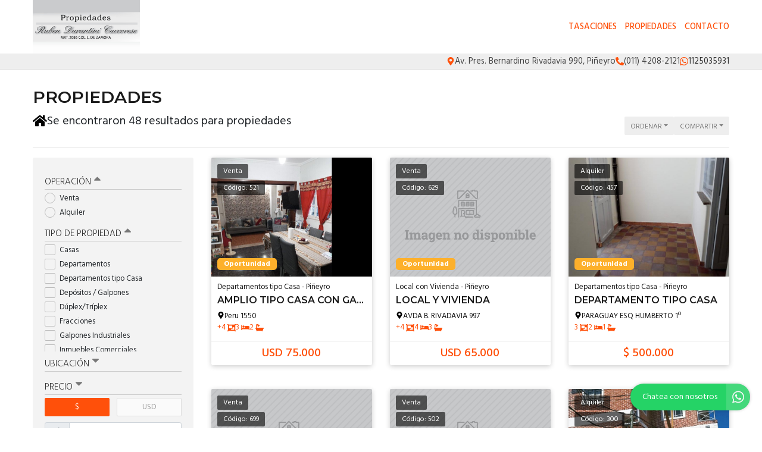

--- FILE ---
content_type: text/html; charset=UTF-8
request_url: https://www.rubendurantinipropiedades.com/propiedades
body_size: 14657
content:
<!DOCTYPE html>

<html lang="es">

<head>


<!-- Required meta operacion -->
<meta charset="utf-8">
<meta name="viewport" content="width=device-width, initial-scale=1, shrink-to-fit=no">
<link rel="apple-touch-icon" href="/build/images/apple-touch-icon.png" sizes="180x180" />
<link rel="icon" type="image/png" href="/build/images/favicon-32x32.png" sizes="32x32" />
<link rel="icon" type="image/png" href="/build/images/favicon-16x16.png" sizes="16x16" /><link rel="manifest" href="/build/manifest.json">
<link rel="mask-icon" href="/build/images/safari-pinned-tab.svg" color="#5bbad5">
<meta name="msapplication-TileColor" content="#f8ab2c">
<meta name="theme-color" content="#ffffff">

<!-- Bootstrap CSS Templated 2-->
<link href="/build/templates/Template2/css/bootstrap.min.css" rel="stylesheet">
<!-- Diseño -->
<title>  Propiedades  - Ruben Durantini Cuccorese
</title>
<meta name="author" content="BuscadorProp">
<meta name="description" content="Venta - Alquiler - Casas - Departamentos - Departamentos tipo Casa - Depósitos / Galpones - Dúplex/Tríplex - Fracciones - Galpones Industriales - Inmuebles Comerciales - Local con Vivienda - Lotes / Terrenos - Para inversionistas - Avellaneda - Gerli - Avellaneda - Piñeyro - Valentín Alsina" />
<meta name="keywords" content="venta, alquiler, casas, departamentos, departamentos tipo casa, depósitos / galpones, dúplex/tríplex, fracciones, galpones industriales, inmuebles comerciales, local con vivienda, lotes / terrenos, para inversionistas, avellaneda, gerli - avellaneda, piñeyro, valentín alsina" />
<meta property="og:description" content="Venta - Alquiler - Casas - Departamentos - Departamentos tipo Casa - Depósitos / Galpones - Dúplex/Tríplex - Fracciones - Galpones Industriales - Inmuebles Comerciales - Local con Vivienda - Lotes / Terrenos - Para inversionistas - Avellaneda - Gerli - Avellaneda - Piñeyro - Valentín Alsina" />
<meta property="og:locale" content="es_ES" />
<meta property="og:type" content="website" />
<meta property="og:title" content="Ruben Durantini Cuccorese" />
<meta property="og:url" content="https://www.rubendurantinipropiedades.com  /propiedades " />
<meta property="og:site_name" content="Ruben Durantini Cuccorese" />
<meta property="og:image" content="https://www.staticbp.com/img/inmobiliarias/000481/cuccorese_h.jpg" />
<meta name="viewport" content="width=device-width">
<meta http-equiv="content-language" content="es" />
	
<link href="https://fonts.googleapis.com/css?family=Hind:300,400,500,600,700|Lora:400,400i,700,700i|Montserrat:100,100i,200,200i,300,300i,400,400i,500,500i,600,600i,700,700i,800,800i,900,900i" rel="stylesheet">
<link rel="stylesheet" href="/build/templates/Template2/css/main.css?t=20260116182249" />
<!-- Font Awesome -->

<!-- Swiper -->
<link href="/build/templates/Template2/js/swiper/css/swiper.min.css" rel="stylesheet">
<!-- PhotoSwipe -->
<link rel="stylesheet" href="/build/templates/Template2/js/photoswipe/photoswipe.css"> 
<link rel="stylesheet" href="/build/templates/Template2/js/photoswipe/default-skin/default-skin.css"> 

<style>
/* Estilos                                                                    
******************************************************************************/

:root {
  --color-uno: #000000;
}

header {
  background: #ffffff
}

.boton-simple,
.banner {
  color: #000000
}

header #menu a.active,
header #menu a:hover{
  opacity: 0.75;
  color: #1a1a1a;
}

header #botonMenu {
  color: #ff500a !important;
}
/*
#sliderHome{
  overflow: hidden;
}*/

.search-code__button:hover {
   background-color: #000000 !important;
   border-color: #000000 !important;
}


.search-code__btnsearch {
   background-color: #000000 !important;
}

#sliderHome #buscadorHome .element-form .buscar:hover,
#formulario .enviar:hover
{ background: #000000 }

.bloque_item a .foto .estado
{ 
  background: #ff500a;
  opacity: 0.75;
  text-transform: uppercase;
}

input.precioMoneda:checked+label.moneda,
#buscador .filtrar,
#sliderHome #buscadorHome .element-form .buscar,
.boton-simple:hover,
#formulario .enviar { 
  background: #ff500a;
  border: 1px solid #ff500a;
}

.paginador .pagina.active,
.paginador .pagina:hover {
  background: #ff500a;
}

.precio a{
  color: #ff500a;
}
.bloque_item .texto .datos,
.bloque_item .precio,
.topData a:hover,
.topData .fa,
.topData .svg-inline--fa{ 
  color: #ff500a 
}

.sucursalFooter a:hover,
footer a:hover {
  opacity:0.5;
} 

.call-from-mobile{
  color: #000000  
}

#formConsulta .enviar,
#formConsulta .cerrar,
#formTasaciones .enviar,
#formTasaciones .cerrar,
.ficha-propiedad .enviar,
.ficha-propiedad .volver:hover {
  background: #ff500a
}

#formConsulta .enviar,
#formTasaciones .enviar {
  margin-bottom: 5px;
}

.alert-warning,
.alert-success {
  margin-top: 5px;
}  

.ficha-propiedad .enviar {
  margin-bottom: 15px;
}

.sucursalFooter a {
  color: #fff;
}

#sucursales a {
  color: #212529;
}

.call-from-mobile a,
{
  color: #000000
}

#buscador .divOpciones .elemCheckbox input:checked~.checkmark,
#buscador .divOpciones .elemRadio input:checked~.checkmark,
.dropdown.show button.ordenar, button.ordenar:hover,
.ficha-propiedad .swiper-container .swiper-pagination .swiper-pagination-bullet.swiper-pagination-bullet-active:hover {
  background: #ff500a;
  border-color: #ff500a
}

.ficha-propiedad .precios h5.precio,
.ficha-propiedad .iconos .icono .fa,
.ficha-propiedad .iconos .icono .svg-inline--fa,
.ficha-propiedad .swiper-container .swiper-newButton-prev,
.ficha-propiedad .swiper-container .swiper-newButton-next
{
  color: #ff500a
}


.ficha-propiedad .swiper-container .swiper-pagination .swiper-pagination-bullet.swiper-pagination-bullet-active {
  background: #ff500a
}

.grecaptcha-badge{
  top: -100%;
  right: 0 !important;
}

.ficha-propiedad .consultarPropiedad{
  background: #ff500a;
}

#actionsMobile .call-from-mobile a{
  width: 100%;
}

.actionMenuHoverMobile .cerrar{
  display: inline-block;
}

.divOpciones{
  max-height: 180px;
  overflow-y: auto;    
  overflow-x: hidden;
}

.no-scroll-y{
  overflow-y: hidden;    
}

.swiper-container-fullscreen{
  margin-top: -100%;
}

.active .swiper-container-fullscreen{
  margin-top: 0%;
}

#sucursales .red{
  background-color: #ff500a;
}

#sliderHome .carousel .carousel-item .carousel-caption {
  position:absolute;
  bottom:0;
  right: 0;
  left: 0;
  background: rgba(0,0,0,0.25);
  padding:20px;
}
#sliderHome .carousel .carousel-item .carousel-caption:empty {
  padding:0;
}

#sliderHome .carousel .carousel-item .carousel-caption h1 {
  margin:0 0 5px 0; font-size:1.5rem; line-height:1.5rem; color:#ffffff; text-shadow: 0 0 5px rgba(0,0,0,0.25); text-transform: uppercase
}
#sliderHome .carousel .carousel-item .carousel-caption h3 {
  margin:0 0 5px 0; font-size:1rem; line-height:1rem; color:#ffffff; text-shadow: 0 0 5px rgba(0,0,0,0.25); text-transform: uppercase
}
#sliderHome .carousel .carousel-item .carousel-caption p {
  margin:0 0 5px 0; color:#ffffff; text-shadow: 0 0 5px rgba(0,0,0,0.25); display:none;
}

.btnSliderDos{
  color:#FFFFFF;
  -webkit-transition: all 500ms ease;
  -moz-transition: all 500ms ease;
  -ms-transition: all 500ms ease;
  -o-transition: all 500ms ease;
  transition: all 500ms ease;
  background:#000000;
}

.btnSliderDos:hover{
  background:#ff500a;
  color:#ffffff;
}

#sliderHome.sliderDos,
#sliderHome .carousel .carousel-item  {
  height: 400px;
}

#formTasaciones .labelForm .numero {
  background:#ff500a;
}

#formTasaciones .opcionTasacion input[type="radio"]:checked + label,
#formTasaciones .opcionTasacion input[type="checkbox"]:checked + label {
   background:#000000;
   color:#ffffff;
}

@media (min-width: 786px) {

  header #menu a {
    color: #ff500a !important;
  }

  header #menu a.active,
  header #menu a:hover{
    color: #ff500a !important;
  }

  #sliderHome.sliderDos,
  #sliderHome .carousel .carousel-item  {
    height: 500px;
  }

  #sliderHome .carousel .carousel-item .carousel-caption p {
    display:block
  }
  
  div#formConsulta {
          padding: 0px !important;
      background-color: white !important; 
  }
}

                                      #buscadorHome h1 {
      color: #ffffff !important;
      font-size: 2.18rem !important;
      text-shadow: rgb(255, 255, 255) 0px 0px 0px;
    }
    @media (max-width: 768px) {
        #buscadorHome h1 {
      font-size: 1rem !important;
    }
  }



.search-code__modal__tooltip{
  position: absolute;
  z-index: 3;
  font-size: 12px;
  padding: 10px 8px;
  background-color: #000000;
  top: 0;
  border-radius: 10px;
  left: 0;
  transform: translate(0, -50px);
  width: 257px;
  text-align: center;
  color: white;
  opacity:1
}

.search-code__modal__tooltip:after{
  content: "";
  position: absolute;
  top: 95%;
  left: 50%;
  margin-left: -19px;
  border-width: 10px;
  border-style: solid;
  border-color: #000000 transparent transparent transparent;
}

@media(min-width:768px){
  .search-code__modal__tooltip{
    display:none;
    opacity: 0
  }

  #searchCodeInput:hover + .search-code__modal__tooltip{
    opacity: 1;
    display:block;
    transform: translate(-25px, -50px);
  }
}


.sw__subtitle, .sw__description h2{
  color: #000000 !important;
}

</style>


  <link href="/build/templates/Template2/css/jquery.gridrotator.css" rel="stylesheet">

    <script type="application/ld+json">
    {
        "@context": "https://schema.org",
        "@type": "Organization",
        "name": "Ruben Durantini Cuccorese",
        "image": "https://www.staticbp.com/img/inmobiliarias/000481/cuccorese_h.jpg",
        "url": "https://www.rubendurantinipropiedades.com",
        "contactPoint": {
            "@type": "ContactPoint",
            "telephone": "+54 011 4208-2121",
            "contactType": "customer service"
        },
        "address": {
            "@type": "PostalAddress",
            "streetAddress": "Av. Pres. Bernardino Rivadavia 990, Piñeyro"
        }
    }
    </script>
                        <script type="application/ld+json">
    {
        "@context": "https://schema.org",
        "@type": "CollectionPage",        
        "url": "https://www.buscadorprop.com.ar/propiedades",
        "mainContentOfPage": {
            "@type": "WebPageElement"
        },
        "hasPart": [
                                                                                                                                                {
                    "@type": "RealEstateListing",
                    "name": "AMPLIO TIPO CASA CON GARAGE",
                    "url": "https://www.buscadorprop.com.ar/propiedad/690164"
                                            ,"image": "https://staticbp.com/img/prop_new_b/690/00690164-01.jpg"
                                                            ,"offers": {
                        "@type": "Offer",
                        "price": 75000,
                        "priceCurrency": "USD",
                        "seller": {
                            "@type": "RealEstateAgent",
                            "name": "Ruben Durantini Cuccorese"
                        }
                    }
                                                        },                                                                                                             {
                    "@type": "RealEstateListing",
                    "name": "LOCAL Y VIVIENDA",
                    "url": "https://www.buscadorprop.com.ar/propiedad/688734"
                                                            ,"offers": {
                        "@type": "Offer",
                        "price": 65000,
                        "priceCurrency": "USD",
                        "seller": {
                            "@type": "RealEstateAgent",
                            "name": "Ruben Durantini Cuccorese"
                        }
                    }
                                                        },                                                                                                                                                 {
                    "@type": "RealEstateListing",
                    "name": "DEPARTAMENTO TIPO CASA",
                    "url": "https://www.buscadorprop.com.ar/propiedad/684248"
                                            ,"image": "https://staticbp.com/img/prop_new_b/684/00684248-01.jpg?t=20251107171616"
                                                            ,"offers": {
                        "@type": "Offer",
                        "price": 500000,
                        "priceCurrency": "ARS",
                        "seller": {
                            "@type": "RealEstateAgent",
                            "name": "Ruben Durantini Cuccorese"
                        }
                    }
                                                        },                                                                                                             {
                    "@type": "RealEstateListing",
                    "name": "DEPARTAMENTO",
                    "url": "https://www.buscadorprop.com.ar/propiedad/684216"
                                                            ,"offers": {
                        "@type": "Offer",
                        "price": 75000,
                        "priceCurrency": "USD",
                        "seller": {
                            "@type": "RealEstateAgent",
                            "name": "Ruben Durantini Cuccorese"
                        }
                    }
                                                        },                                                                                                             {
                    "@type": "RealEstateListing",
                    "name": "LOCALES Y DEPARTAMENTO",
                    "url": "https://www.buscadorprop.com.ar/propiedad/684075"
                                                            ,"offers": {
                        "@type": "Offer",
                        "price": 140000,
                        "priceCurrency": "USD",
                        "seller": {
                            "@type": "RealEstateAgent",
                            "name": "Ruben Durantini Cuccorese"
                        }
                    }
                                                        },                                                                                                                                                 {
                    "@type": "RealEstateListing",
                    "name": "DEPARTAMENTO EN DUPLEX",
                    "url": "https://www.buscadorprop.com.ar/propiedad/679546"
                                            ,"image": "https://staticbp.com/img/prop_new_b/679/00679546-01.jpg?t=20251015122820"
                                                            ,"offers": {
                        "@type": "Offer",
                        "price": 750000,
                        "priceCurrency": "ARS",
                        "seller": {
                            "@type": "RealEstateAgent",
                            "name": "Ruben Durantini Cuccorese"
                        }
                    }
                                                        },                                                                                                                                                 {
                    "@type": "RealEstateListing",
                    "name": "LOCAL Y VIVIENDA",
                    "url": "https://www.buscadorprop.com.ar/propiedad/677651"
                                            ,"image": "https://staticbp.com/img/prop_new_b/677/00677651-01.jpg?t=20250930171051"
                                                            ,"offers": {
                        "@type": "Offer",
                        "price": 170000,
                        "priceCurrency": "USD",
                        "seller": {
                            "@type": "RealEstateAgent",
                            "name": "Ruben Durantini Cuccorese"
                        }
                    }
                                                        },                                                                                                                                                 {
                    "@type": "RealEstateListing",
                    "name": "DEPARTAMENTO 3 AMBIENTES ANTICIPO Y 48 CUOTAS SIN INTERESES FIJAS",
                    "url": "https://www.buscadorprop.com.ar/propiedad/675368"
                                            ,"image": "https://staticbp.com/img/prop_new_b/675/00675368-01.jpg?t=20250917133650"
                                                            ,"offers": {
                        "@type": "Offer",
                        "price": 90000,
                        "priceCurrency": "USD",
                        "seller": {
                            "@type": "RealEstateAgent",
                            "name": "Ruben Durantini Cuccorese"
                        }
                    }
                                                        },                                                                                                                                                 {
                    "@type": "RealEstateListing",
                    "name": "Departamento",
                    "url": "https://www.buscadorprop.com.ar/propiedad/669914"
                                            ,"image": "https://staticbp.com/img/prop_new_b/669/00669914-01.jpg?t=20250814115224"
                                                            ,"offers": {
                        "@type": "Offer",
                        "price": 190000,
                        "priceCurrency": "USD",
                        "seller": {
                            "@type": "RealEstateAgent",
                            "name": "Ruben Durantini Cuccorese"
                        }
                    }
                                                        },                                                                                                                                                 {
                    "@type": "RealEstateListing",
                    "name": "DEPARTAMENTO 3 AMBIENTES",
                    "url": "https://www.buscadorprop.com.ar/propiedad/668003"
                                            ,"image": "https://staticbp.com/img/prop_new_b/668/00668003-01.jpg?t=20250801141814"
                                                            ,"offers": {
                        "@type": "Offer",
                        "price": 110000,
                        "priceCurrency": "USD",
                        "seller": {
                            "@type": "RealEstateAgent",
                            "name": "Ruben Durantini Cuccorese"
                        }
                    }
                                                        },                                                                                                             {
                    "@type": "RealEstateListing",
                    "name": "DEPARTAMENTO 3 AMBIENTES",
                    "url": "https://www.buscadorprop.com.ar/propiedad/663719"
                                                            ,"offers": {
                        "@type": "Offer",
                        "price": 750000,
                        "priceCurrency": "ARS",
                        "seller": {
                            "@type": "RealEstateAgent",
                            "name": "Ruben Durantini Cuccorese"
                        }
                    }
                                                        },                                                                                                                                                 {
                    "@type": "RealEstateListing",
                    "name": "Departamento  3  ambientes a estrenar",
                    "url": "https://www.buscadorprop.com.ar/propiedad/653688"
                                            ,"image": "https://staticbp.com/img/prop_new_b/653/00653688-01.jpg?t=20250415145811"
                                                            ,"offers": {
                        "@type": "Offer",
                        "price": 70000,
                        "priceCurrency": "USD",
                        "seller": {
                            "@type": "RealEstateAgent",
                            "name": "Ruben Durantini Cuccorese"
                        }
                    }
                                                        }                    ]
    }
    </script>

</head>

<body>
        
            	<header class="logoheader_t3_H">
	<div class="container">
		<div class="row">
			<div class="col-md-2 col-sm-12">
				<div class="d-table w-100 h-100">
					<div class="d-table-cell align-middle">
																																									<a class="logoheader_t2_H" href="/"><img src="https://www.staticbp.com/img/inmobiliarias/000481/cuccorese_h.jpg" /></a>
												<button class="botonMenu" id="botonMenu" data-toggle="collapse" href="#menu" role="button" aria-expanded="false" aria-controls="menu">
							<img 
								src="/build/templates/Template2/images/iconos/icon_bars.svg"
								alt="menu"
								class="botonMenu__icon"
							/>
						</button>
					</div>
				</div>
			</div>
			<div class="col-md-10 col-sm-12 text-right">
				<div class="d-table w-100 h-100">
					<div class="d-table-cell align-middle">

						<div id="menu" class="collapse">

																															<a  href="/seccion/tasaciones" >Tasaciones</a>
																						
																					    <a href="/propiedades">Propiedades</a>
														
														
																						<a href="/contacto" class="stats" data-stats="boton_ver_datos">Contacto</a>
														
														
						</div>
					</div>
				</div>
			</div>
		</div>
	</div>
</header>

<div class="topData d-none d-sm-block">
	<div class="container">
		<div class="row">
			<div class="col-12 text-right topData__bar">

																	<div class="topData__item">
						<img 
							alt="Direccion"
							class="topData__icon"
							src="/build/templates/Template2/images/iconos/icon_location.svg"
						/>
						<p class="topData__item-txt">Av. Pres. Bernardino Rivadavia 990, Piñeyro</p>
					</div>
				
													<div class="topData__item">
						<img 
							alt="Telefono"
							class="topData__icon"
							src="/build/templates/Template2/images/iconos/icon_phone.svg"
						/>
						<p class="topData__item-txt">(011) 4208-2121</p>
					</div>
				
																																																						<a href="https://api.whatsapp.com/send?phone=5491125035931&amp;text=Hola! Quisiera contactarme con ustedes por una consulta. Muchas gracias" class="stats js-whatsapp topData__item" data-stats="boton_whatsapp" target="_blank">
							<img  alt="Whatsapp" class="topData__icon" src="/build/templates/Template2/images/iconos/icon_whatsapp.svg" />
							<p class="topData__item-txt">1125035931</p>
						</a>
									
									<div class="topData__redes">
																																																																													</div>
				
			</div>
		</div>
	</div>
</div>
<section class="container">

	
		<h3>Propiedades</h3>
	<div class="row">
		<div class="col-sm-8">
																																																																																																																																																																<h1 class="resultados-title">
					<img 
							alt="resultados"
							class="resultados-title__icon--home"
							src="/build/templates/Template2/images/iconos/icon_home.svg"

						/>
					<p class="resultados-title__txt">Se encontraron 48 resultados para propiedades </h1></p>
									</div>
		<div class="col-sm-4 accionesListado">
			<button id="filtrarListadoMobile" class="ordenar d-inline d-sm-none" data-toggle="collapse" href="#buscador" role="button" aria-expanded="false" aria-controls="buscador">
				<img 
					class="filter__icon"
					alt="Filtrar"
					src="/build/templates/Template2/images/iconos/icon_filter.svg"

				/> 
				<p>Filtrar</p>
			</button>
			<div class="dropdown d-inline">
				<button class="ordenar dropdown-toggle" id="dropdownMenuButton" data-toggle="dropdown" aria-haspopup="true" aria-expanded="false">
					<p>Ordenar</p>
				</button>
				<div class="dropdown-menu" aria-labelledby="dropdownMenuButton">
					<small>
						<a class="dropdown-item" href="/propiedades/destacadas">Destacadas primero</a>
						<a class="dropdown-item" href="/propiedades/precio-menor-a-mayor">Precio menor a mayor</a>
						<a class="dropdown-item" href="/propiedades/precio-mayor-a-menor">Precio mayor a menor</a>
						<a class="dropdown-item" href="/propiedades/mas-nuevas">Más nuevas a más viejas</a>
						<a class="dropdown-item" href="/propiedades/mas-viejas">Más viejas a más nuevas</a>			    	
					</small>
				</div>
			</div>
			<div class="dropdown d-inline">
				<button class="ordenar dropdown-toggle" id="dropdownMenuButton" data-toggle="dropdown" aria-haspopup="true" aria-expanded="false">
					<p>Compartir</p>
				</button>
				<div class="dropdown-menu" aria-labelledby="dropdownMenuButton">
					<small>
						<a class="dropdown-item stats esFicha" data-stats="boton_compartir" href="https://www.facebook.com/sharer/sharer.php?u=https://www.rubendurantinipropiedades.com/propiedades" target="_blank">
							<img src="/build/templates/Template2/images/iconos/redes/icon_facebook.svg" class="dropdown-item__icon" />
							Facebook
						</a>
						<a class="dropdown-item stats esFicha" data-stats="boton_compartir" href="https://twitter.com/intent/tweet?status=https://www.rubendurantinipropiedades.com/propiedades" target="_blank">
							<img src="/build/templates/Template2/images/iconos/redes/icon_twitter-x.svg" class="dropdown-item__icon" /> 
							Twitter
						</a>
						<a class="dropdown-item stats esFicha" data-stats="boton_compartir" href="https://api.whatsapp.com/send?text=https://www.rubendurantinipropiedades.com/propiedades" target="_blank">
							<img src="/build/templates/Template2/images/iconos/icon_whatsapp.svg" class="dropdown-item__icon" />
							Whatsapp
						</a>
					</small>
				</div>
			</div>
			
		</div>
		<!-- /col -->
	</div><!-- /row -->
	<hr>
	<div class="row">
		<style>
input:checked + .slider {
	background-color: #ff500a;
}
</style>
<div class="col-md-3">
	<div id="buscador">
		<form name="form" id="formFiltros" action="/propiedades" method="post">
			<div class="actionMenuHoverMobile text-right">
				<button class="cerrar" type="button" data-toggle="collapse" href="#buscador" role="button" aria-expanded="false" aria-controls="buscador">
					<img 
						class="filterbtn__icon"
						alt="cerrar"
						src="/build/templates/Template2/images/iconos/icon_times.svg"
					/> 
					Cerrar
				</button>
				<button class="filtrar" type="submit">
					<img 
						class="filterbtn__icon"
						alt="aplicar"
						src="/build/templates/Template2/images/iconos/icon_check.svg"
					/>
					Aplicar
				</button>
			</div>
							<button class="filter-title boton" type="button" data-toggle="collapse" data-target="#operacionFiltro" aria-expanded="false" aria-controls="collapseExample">
					Operación <img alt="filter" class="filter-title__icon pull-right" src="/build/templates/Template2/images/iconos/icon_caret-up.svg"/>
				</button>
				<div class="collapse show in divOpciones" id="operacionFiltro">
											<label class="elemRadio">Venta
						<input type="radio" name="operacion[]" value="venta"
												/>
						<span class="checkmark"></span>
						</label>
											<label class="elemRadio">Alquiler
						<input type="radio" name="operacion[]" value="alquiler"
												/>
						<span class="checkmark"></span>
						</label>
									</div>
										<button class="filter-title boton" type="button" data-toggle="collapse" data-target="#tipoFiltro" aria-expanded="false" aria-controls="collapseExample">
					Tipo de propiedad <img alt="filter" class="filter-title__icon pull-right" src="/build/templates/Template2/images/iconos/icon_caret-up.svg"/>
				</button>
				<div class="collapse show in divOpciones" id="tipoFiltro">
											<label class="elemCheckbox">Casas
						<input type="checkbox" name="tipoPropiedad[]" value="casas"
												/>
						<span class="checkmark"></span>
						</label>
											<label class="elemCheckbox">Departamentos
						<input type="checkbox" name="tipoPropiedad[]" value="departamentos"
												/>
						<span class="checkmark"></span>
						</label>
											<label class="elemCheckbox">Departamentos tipo Casa
						<input type="checkbox" name="tipoPropiedad[]" value="dptos-tipo-casa"
												/>
						<span class="checkmark"></span>
						</label>
											<label class="elemCheckbox">Depósitos / Galpones
						<input type="checkbox" name="tipoPropiedad[]" value="galpones"
												/>
						<span class="checkmark"></span>
						</label>
											<label class="elemCheckbox">Dúplex/Tríplex
						<input type="checkbox" name="tipoPropiedad[]" value="duplex-triplex"
												/>
						<span class="checkmark"></span>
						</label>
											<label class="elemCheckbox">Fracciones
						<input type="checkbox" name="tipoPropiedad[]" value="fracciones"
												/>
						<span class="checkmark"></span>
						</label>
											<label class="elemCheckbox">Galpones Industriales
						<input type="checkbox" name="tipoPropiedad[]" value="galpones_industriales"
												/>
						<span class="checkmark"></span>
						</label>
											<label class="elemCheckbox">Inmuebles Comerciales
						<input type="checkbox" name="tipoPropiedad[]" value="inmuebles-comerciales"
												/>
						<span class="checkmark"></span>
						</label>
											<label class="elemCheckbox">Local con Vivienda
						<input type="checkbox" name="tipoPropiedad[]" value="local-con-vivienda"
												/>
						<span class="checkmark"></span>
						</label>
											<label class="elemCheckbox">Lotes / Terrenos
						<input type="checkbox" name="tipoPropiedad[]" value="lotes"
												/>
						<span class="checkmark"></span>
						</label>
											<label class="elemCheckbox">Para inversionistas
						<input type="checkbox" name="tipoPropiedad[]" value="para-inversionistas"
												/>
						<span class="checkmark"></span>
						</label>
									</div>
					
																																												<button class="filter-title boton collapsed" type="button" data-toggle="collapse" data-target="#localidadFiltro" aria-expanded="false" aria-controls="collapseExample">Ubicación <img alt="filter" class="filter-title__icon pull-right" src="/build/templates/Template2/images/iconos/icon_caret-up.svg"/>
				</button>
				<div class="collapse  divOpciones" id="localidadFiltro">
											<label class="elemCheckbox">Avellaneda
						<input type="checkbox" name="localidad[]" value="avellaneda"
												/>
						<span class="checkmark"></span>
						</label>
											<label class="elemCheckbox">Gerli - Avellaneda
						<input type="checkbox" name="localidad[]" value="gerli"
												/>
						<span class="checkmark"></span>
						</label>
											<label class="elemCheckbox">Piñeyro
						<input type="checkbox" name="localidad[]" value="pineyro"
												/>
						<span class="checkmark"></span>
						</label>
											<label class="elemCheckbox">Valentín Alsina
						<input type="checkbox" name="localidad[]" value="valentin-alsina"
												/>
						<span class="checkmark"></span>
						</label>
									</div>
												<button class="filter-title boton collapsed" type="button" data-toggle="collapse" data-target="#precioFiltro" aria-expanded="false" aria-controls="collapseExample">
				Precio <img alt="filter" class="filter-title__icon pull-right" src="/build/templates/Template2/images/iconos/icon_caret-up.svg"/>
			</button>
			<div class="collapse show divOpciones" id="precioFiltro">
				<div class="container-fluid">
					<div class="row">
						<div class="col-6 no-padding text-left">
							<input type="radio" class="precioMoneda" id="radio1" name="moneda" value="pesos" checked="checked">
							<label for="radio1" class="moneda">$</label>
						</div>
						<div class="col-6 no-padding text-right">
							<input type="radio" class="precioMoneda" id="radio2" name="moneda" value="dolares" >
							<label for="radio2" class="moneda">USD</label>
						</div>
					</div>
				</div>
				<div class="input-group input-group-sm">
					<div class="input-group-prepend">
						<span class="input-group-text">Mín.</span>
					</div>
					<input type="number" name="precio_min" min="0" max="99999999" class="form-control form-control-sm" value="" />
				</div>
				<div class="input-group input-group-sm">
					<div class="input-group-prepend">
						<span class="input-group-text">Máx.</span>
					</div>
					<input type="number" name="precio_max" min="0" max="99999999" class="form-control form-control-sm" value="" />
				</div>
				<div  class="container-fluid no-padding">
					<div class="row">
						<div class="col-9 text-left masFiltros">
							Propiedades rebajadas
						</div>
						<div class="col-3 text-right">
							<label class="switch">
								<input type="checkbox" name="rebajaPrecios" value="rebajas"  />
								<span class="slider round"></span>
							</label>
						</div>
					</div>
				</div>
			</div>
																																																<button class="filter-title boton collapsed" type="button" data-toggle="collapse" data-target="#ambientesFiltro" aria-expanded="false" aria-controls="collapseExample">
					Ambientes <img alt="filter" class="filter-title__icon pull-right" src="/build/templates/Template2/images/iconos/icon_caret-up.svg"/>
				</button>
				<div class="collapse  divOpciones" id="ambientesFiltro">
											<label class="elemCheckbox">1 ambiente
						<input type="checkbox" name="ambientes[]" value="1-ambientes"
												/>
						<span class="checkmark"></span>
						</label>
											<label class="elemCheckbox">2 ambientes
						<input type="checkbox" name="ambientes[]" value="2-ambientes"
												/>
						<span class="checkmark"></span>
						</label>
											<label class="elemCheckbox">3 ambientes
						<input type="checkbox" name="ambientes[]" value="3-ambientes"
												/>
						<span class="checkmark"></span>
						</label>
											<label class="elemCheckbox">4 ambientes
						<input type="checkbox" name="ambientes[]" value="4-ambientes"
												/>
						<span class="checkmark"></span>
						</label>
											<label class="elemCheckbox">más de 4 ambientes
						<input type="checkbox" name="ambientes[]" value="5-ambientes"
												/>
						<span class="checkmark"></span>
						</label>
									</div>
																																																						<button class="filter-title boton collapsed" type="button" data-toggle="collapse" data-target="#dormitoriosFiltro" aria-expanded="false" aria-controls="collapseExample">
					Dormitorios <img alt="filter" class="filter-title__icon pull-right" src="/build/templates/Template2/images/iconos/icon_caret-up.svg"/>
				</button>
				<div class="collapse  divOpciones" id="dormitoriosFiltro">
											<label class="elemCheckbox">1 dormitorio
						<input type="checkbox" name="dormitorios[]" value="1-dormitorios"
												/>
						<span class="checkmark"></span>
						</label>
											<label class="elemCheckbox">2 dormitorios
						<input type="checkbox" name="dormitorios[]" value="2-dormitorios"
												/>
						<span class="checkmark"></span>
						</label>
											<label class="elemCheckbox">3 dormitorios
						<input type="checkbox" name="dormitorios[]" value="3-dormitorios"
												/>
						<span class="checkmark"></span>
						</label>
											<label class="elemCheckbox">4 dormitorios
						<input type="checkbox" name="dormitorios[]" value="4-dormitorios"
												/>
						<span class="checkmark"></span>
						</label>
											<label class="elemCheckbox">más de 4 domitorios
						<input type="checkbox" name="dormitorios[]" value="5-dormitorios"
												/>
						<span class="checkmark"></span>
						</label>
									</div>
																																															<button class="filter-title boton collapsed" type="button" data-toggle="collapse" data-target="#baniosFiltro" aria-expanded="false" aria-controls="collapseExample">
				Baños <img alt="filter" class="filter-title__icon pull-right" src="/build/templates/Template2/images/iconos/icon_caret-up.svg"/>
				</button>
				<div class="collapse  divOpciones" id="baniosFiltro">
											<label class="elemCheckbox">1 baño
						<input type="checkbox" name="banos[]" value="1-banos"
												/>
						<span class="checkmark"></span>
						</label>
											<label class="elemCheckbox">2 baños
						<input type="checkbox" name="banos[]" value="2-banos"
												/>
						<span class="checkmark"></span>
						</label>
											<label class="elemCheckbox">3 baños
						<input type="checkbox" name="banos[]" value="3-banos"
												/>
						<span class="checkmark"></span>
						</label>
											<label class="elemCheckbox">4 baños o más
						<input type="checkbox" name="banos[]" value="4-banos"
												/>
						<span class="checkmark"></span>
						</label>
									</div>
						<button class="filter-title boton " type="button" data-toggle="collapse" data-target="#stringFiltro" aria-expanded="false" aria-controls="collapseExample">
				Palabras clave / código <img alt="filter" class="filter-title__icon pull-right" src="/build/templates/Template2/images/iconos/icon_caret-up.svg"/>
			</button>
			<div class="collapse  divOpciones" id="stringFiltro">
				<input type="text" name="string" class="form-control form-control-sm string" value="" />
			</div>
			<button class="filter-title boton sinBorde" type="button" data-toggle="collapse" data-target="#masFiltros" aria-expanded="false" aria-controls="collapseExample">
				Más opciones <img alt="filter" class="filter-title__icon pull-right" src="/build/templates/Template2/images/iconos/icon_caret-up.svg"/>
			</button>
			<div class="collapse divOpciones show in no-scroll-y" id="masFiltros">
				<div class="container-fluid no-padding">
					<div class="row">
						<div class="col-9 text-left masFiltros">
							Patio
						</div>
						<div class="col-3 text-right">
							<label class="switch">
								<input type="checkbox" name="conPatio" value="con-patio"  />
								<span class="slider round"></span>
							</label>
						</div>
					</div>
				</div>
				<div class="container-fluid no-padding">
					<div class="row">
						<div class="col-9 text-left masFiltros">
							Jardín
						</div>
						<div class="col-3 text-right">
							<label class="switch">
								<input type="checkbox" name="conJardin" value="con-jardin"  />
								<span class="slider round"></span>
							</label>
						</div>
					</div>
				</div>
				<div class="container-fluid no-padding">
					<div class="row">
						<div class="col-9 text-left masFiltros">
							Cochera
						</div>
						<div class="col-3 text-right">
							<label class="switch">
								<input type="checkbox" name="conCochera" value="con-cochera"  />
								<span class="slider round"></span>
							</label>
						</div>
					</div>
				</div>
				<div class="container-fluid no-padding">
					<div class="row">
						<div class="col-9 text-left masFiltros">
							Parrilla
						</div>
						<div class="col-3 text-right">
							<label class="switch">
								<input type="checkbox" name="conParrilla" value="con-parrilla"  />
								<span class="slider round"></span>
							</label>
						</div>
					</div>
				</div>
				<div class="container-fluid no-padding">
					<div class="row">
						<div class="col-9 text-left masFiltros">
							Pileta
						</div>
						<div class="col-3 text-right">
							<label class="switch">
								<input type="checkbox" name="conPileta" value="con-pileta"  />
								<span class="slider round"></span>
							</label>
						</div>
					</div>
				</div>
				<div class="container-fluid no-padding">
					<div class="row">
						<div class="col-9 text-left masFiltros">
							Apto crédito
						</div>
						<div class="col-3 text-right">
							<label class="switch">
								<input type="checkbox" name="aptoCredito" value="con-apto-credito"  />
								<span class="slider round"></span>
							</label>
						</div>
					</div>
				</div>
				<div class="container-fluid no-padding">
					<div class="row">
						<div class="col-9 text-left masFiltros">
							Acepta permuta
						</div>
						<div class="col-3 text-right">
							<label class="switch">
								<input type="checkbox" name="aceptaPermuta" value="acepta-permuta"  />
								<span class="slider round"></span>
							</label>
						</div>
					</div>
				</div>
				<div class="container-fluid no-padding">
					<div class="row">
						<div class="col-9 text-left masFiltros">
							Anticipo y cuotas
						</div>
						<div class="col-3 text-right">
							<label class="switch">
								<input type="checkbox" name="anticipoCuotas" value="anticipo-cuotas"  />
								<span class="slider round"></span>
							</label>
						</div>
					</div>
				</div>
				<div class="container-fluid no-padding" >
					<div class="row">
						<div class="col-9 text-left masFiltros">
							Destacadas
						</div>
						<div class="col-3 text-right">
							<label class="switch">
								<input type="checkbox" name="destacadas" value="destacadas"  />
								<span class="slider round"></span>
							</label>
						</div>
					</div>
				</div>
			</div>
			<div >
				<button class="filter-title boton sinBorde" type="button" data-toggle="collapse" data-target="#multimedia" aria-expanded="false" aria-controls="collapseExample">
					Multimedia <img alt="filter" class="filter-title__icon pull-right" src="/build/templates/Template2/images/iconos/icon_caret-up.svg"/>
				</button>
				<div class="collapse divOpciones show in no-scroll-y" id="multimedia">
					<div class="container-fluid no-padding" >
						<div class="row">
							<div class="col-9 text-left masFiltros">
								Video
							</div>
							<div class="col-3 text-right">
								<label class="switch">
									<input type="checkbox" name="conVideo" value="con-video"  />
									<span class="slider round"></span>
								</label>
							</div>
						</div>
					</div>
					<div class="container-fluid no-padding" >
						<div class="row">
							<div class="col-9 text-left masFiltros">
								Vista 360
							</div>
							<div class="col-3 text-right">
								<label class="switch">
									<input type="checkbox" name="conVista360" value="con-vista360"  />
									<span class="slider round"></span>
								</label>
							</div>
						</div>
					</div>
				</div>
			</div>
			<button class="filtrar d-none d-sm-flex">
				<img 
					alt="buscar"
					class="filtrar__icon mr-1 align-items-center"
					src="/build/templates/Template2/images/iconos/icon_search.svg"
				/>
				Buscar
			</button>
		</form>
	</div>
</div>		<div class="col-md-9">
			<!-- Template2 -->

			<div class="propiedades_listado">
				<div class="container no-padding">
											<div class="row" id="prop-list">
																					<div class="col-md-4 col-sm-6 col-xs-12">
									<div class="bloque_item">
	<a href="/propiedad/690164">
		<div class="foto"  style="background: url(https://staticbp.com/img/prop_new_b/690/00690164-01.jpg) no-repeat center center; background-size:cover" >
			<div class="hover"></div>
			
						<div class="operacion">
				<div class="op">
					Venta
				</div><br>
									<div class="op">
						Código: 521
					</div>
							</div>
												<div class="card__tags">
				
								    <div class="tag-container tag-container--other" style="">
                    <span class="tag tag--chance tag--small">Oportunidad</span>
                </div>
			</div>
					</div>
		<div class="texto">
			<h5>Departamentos tipo Casa - Piñeyro</h5>
							<h3>AMPLIO TIPO CASA CON GARAGE</h3>
						<div class="direccion">
				<img 
					alt="direccion"
					class="direccion__icon direccion__icon--small"
					src="/build/templates/Template2/images/iconos/icon_location.svg"
				/>			
				<p class="direccion__txt">Peru 1550</p>
			</div>
			<p class="datos">
													<span data-toggle="tooltip" data-placement="top" title="más de 4 ambientes">
						+4 
						<img alt="ambientes" class="datos__icon" src="/build/templates/Template2/images/iconos/object-group.svg"
/>
					</span>
																
					<span data-toggle="tooltip" data-placement="top" title="3 dormitorios">
						3 
						<img alt="dormitorios" class="datos__icon" src="/build/templates/Template2/images/iconos/icon_bed.svg"
/>
					</span>
																					<span data-toggle="tooltip" data-placement="top" title="2 baños">
						2
						<img alt="baños" class="datos__icon" src="/build/templates/Template2/images/iconos/icon_bath.svg"
/>
					</span>
																																							</p>
		</div>
		<div>
			<div class="precio" >
								<div class="precio__rebaja">
					USD 75.000
									</div>
			</div>
		</div>
	</a>
</div>								</div>
																												<div class="col-md-4 col-sm-6 col-xs-12">
									<div class="bloque_item">
	<a href="/propiedad/688734">
		<div class="foto" style="background:url('/build/templates/Template2/images/imagen_nodisponible_sm.jpg') center center no-repeat; background-size:cover" >
			<div class="hover"></div>
			
						<div class="operacion">
				<div class="op">
					Venta
				</div><br>
									<div class="op">
						Código: 629
					</div>
							</div>
												<div class="card__tags">
				
								    <div class="tag-container tag-container--other" style="">
                    <span class="tag tag--chance tag--small">Oportunidad</span>
                </div>
			</div>
					</div>
		<div class="texto">
			<h5>Local con Vivienda - Piñeyro</h5>
							<h3>LOCAL Y VIVIENDA</h3>
						<div class="direccion">
				<img 
					alt="direccion"
					class="direccion__icon direccion__icon--small"
					src="/build/templates/Template2/images/iconos/icon_location.svg"
				/>			
				<p class="direccion__txt">AVDA B. RIVADAVIA 997</p>
			</div>
			<p class="datos">
													<span data-toggle="tooltip" data-placement="top" title="más de 4 ambientes">
						+4 
						<img alt="ambientes" class="datos__icon" src="/build/templates/Template2/images/iconos/object-group.svg"
/>
					</span>
																
					<span data-toggle="tooltip" data-placement="top" title="4 dormitorios">
						4 
						<img alt="dormitorios" class="datos__icon" src="/build/templates/Template2/images/iconos/icon_bed.svg"
/>
					</span>
																					<span data-toggle="tooltip" data-placement="top" title="3 baños">
						3
						<img alt="baños" class="datos__icon" src="/build/templates/Template2/images/iconos/icon_bath.svg"
/>
					</span>
																																							</p>
		</div>
		<div>
			<div class="precio" >
								<div class="precio__rebaja">
					USD 65.000
									</div>
			</div>
		</div>
	</a>
</div>								</div>
																												<div class="col-md-4 col-sm-6 col-xs-12">
									<div class="bloque_item">
	<a href="/propiedad/684248">
		<div class="foto"  style="background: url(https://staticbp.com/img/prop_new_b/684/00684248-01.jpg?t=20251107171616) no-repeat center center; background-size:cover" >
			<div class="hover"></div>
			
						<div class="operacion">
				<div class="op">
					Alquiler
				</div><br>
									<div class="op">
						Código: 457
					</div>
							</div>
												<div class="card__tags">
				
								    <div class="tag-container tag-container--other" style="">
                    <span class="tag tag--chance tag--small">Oportunidad</span>
                </div>
			</div>
					</div>
		<div class="texto">
			<h5>Departamentos tipo Casa - Piñeyro</h5>
							<h3>DEPARTAMENTO TIPO CASA</h3>
						<div class="direccion">
				<img 
					alt="direccion"
					class="direccion__icon direccion__icon--small"
					src="/build/templates/Template2/images/iconos/icon_location.svg"
				/>			
				<p class="direccion__txt">PARAGUAY ESQ HUMBERTO 1º</p>
			</div>
			<p class="datos">
													<span data-toggle="tooltip" data-placement="top" title="3 ambientes">
						3 
						<img alt="ambientes" class="datos__icon" src="/build/templates/Template2/images/iconos/object-group.svg"
/>
					</span>
																
					<span data-toggle="tooltip" data-placement="top" title="2 dormitorios">
						2 
						<img alt="dormitorios" class="datos__icon" src="/build/templates/Template2/images/iconos/icon_bed.svg"
/>
					</span>
																					<span data-toggle="tooltip" data-placement="top" title="1 baño">
						1
						<img alt="baños" class="datos__icon" src="/build/templates/Template2/images/iconos/icon_bath.svg"
/>
					</span>
																																							</p>
		</div>
		<div>
			<div class="precio" >
								<div class="precio__rebaja">
					$ 500.000
									</div>
			</div>
		</div>
	</a>
</div>								</div>
																												<div class="col-md-4 col-sm-6 col-xs-12">
									<div class="bloque_item">
	<a href="/propiedad/684216">
		<div class="foto" style="background:url('/build/templates/Template2/images/imagen_nodisponible_sm.jpg') center center no-repeat; background-size:cover" >
			<div class="hover"></div>
			
						<div class="operacion">
				<div class="op">
					Venta
				</div><br>
									<div class="op">
						Código: 699
					</div>
							</div>
												<div class="card__tags">
				
								    <div class="tag-container tag-container--other" style="">
                    <span class="tag tag--chance tag--small">Oportunidad</span>
                </div>
			</div>
					</div>
		<div class="texto">
			<h5>Departamentos - Piñeyro</h5>
							<h3>DEPARTAMENTO</h3>
						<div class="direccion">
				<img 
					alt="direccion"
					class="direccion__icon direccion__icon--small"
					src="/build/templates/Template2/images/iconos/icon_location.svg"
				/>			
				<p class="direccion__txt">AVDA GALICIA ESQ MENDOZA</p>
			</div>
			<p class="datos">
													<span data-toggle="tooltip" data-placement="top" title="2 ambientes">
						2 
						<img alt="ambientes" class="datos__icon" src="/build/templates/Template2/images/iconos/object-group.svg"
/>
					</span>
																
					<span data-toggle="tooltip" data-placement="top" title="1 dormitorio">
						1 
						<img alt="dormitorios" class="datos__icon" src="/build/templates/Template2/images/iconos/icon_bed.svg"
/>
					</span>
																					<span data-toggle="tooltip" data-placement="top" title="1 baño">
						1
						<img alt="baños" class="datos__icon" src="/build/templates/Template2/images/iconos/icon_bath.svg"
/>
					</span>
																																							</p>
		</div>
		<div>
			<div class="precio" >
								<div class="precio__rebaja">
					USD 75.000
									</div>
			</div>
		</div>
	</a>
</div>								</div>
																												<div class="col-md-4 col-sm-6 col-xs-12">
									<div class="bloque_item">
	<a href="/propiedad/684075">
		<div class="foto" style="background:url('/build/templates/Template2/images/imagen_nodisponible_sm.jpg') center center no-repeat; background-size:cover" >
			<div class="hover"></div>
			
						<div class="operacion">
				<div class="op">
					Venta
				</div><br>
									<div class="op">
						Código: 502
					</div>
							</div>
												<div class="card__tags">
				
								    <div class="tag-container tag-container--other" style="">
                    <span class="tag tag--chance tag--small">Oportunidad</span>
                </div>
			</div>
					</div>
		<div class="texto">
			<h5>Para inversionistas - Piñeyro</h5>
							<h3>LOCALES Y DEPARTAMENTO</h3>
						<div class="direccion">
				<img 
					alt="direccion"
					class="direccion__icon direccion__icon--small"
					src="/build/templates/Template2/images/iconos/icon_location.svg"
				/>			
				<p class="direccion__txt">HUMBERTO 1º 1725</p>
			</div>
			<p class="datos">
													<span data-toggle="tooltip" data-placement="top" title="4 ambientes">
						4 
						<img alt="ambientes" class="datos__icon" src="/build/templates/Template2/images/iconos/object-group.svg"
/>
					</span>
																
					<span data-toggle="tooltip" data-placement="top" title="3 dormitorios">
						3 
						<img alt="dormitorios" class="datos__icon" src="/build/templates/Template2/images/iconos/icon_bed.svg"
/>
					</span>
																					<span data-toggle="tooltip" data-placement="top" title="1 baño">
						1
						<img alt="baños" class="datos__icon" src="/build/templates/Template2/images/iconos/icon_bath.svg"
/>
					</span>
																																							</p>
		</div>
		<div>
			<div class="precio" >
								<div class="precio__rebaja">
					USD 140.000
									</div>
			</div>
		</div>
	</a>
</div>								</div>
																												<div class="col-md-4 col-sm-6 col-xs-12">
									<div class="bloque_item">
	<a href="/propiedad/679546">
		<div class="foto"  style="background: url(https://staticbp.com/img/prop_new_b/679/00679546-01.jpg?t=20251015122820) no-repeat center center; background-size:cover" >
			<div class="hover"></div>
			
						<div class="operacion">
				<div class="op">
					Alquiler
				</div><br>
									<div class="op">
						Código: 300
					</div>
							</div>
												<div class="card__tags">
				
								    <div class="tag-container tag-container--other" style="">
                    <span class="tag tag--chance tag--small">Oportunidad</span>
                </div>
			</div>
					</div>
		<div class="texto">
			<h5>Departamentos tipo Casa - Valentín Alsina</h5>
							<h3>DEPARTAMENTO EN DUPLEX</h3>
						<div class="direccion">
				<img 
					alt="direccion"
					class="direccion__icon direccion__icon--small"
					src="/build/templates/Template2/images/iconos/icon_location.svg"
				/>			
				<p class="direccion__txt">CNEL D ELIA ESQ FERNANDEZ</p>
			</div>
			<p class="datos">
													<span data-toggle="tooltip" data-placement="top" title="4 ambientes">
						4 
						<img alt="ambientes" class="datos__icon" src="/build/templates/Template2/images/iconos/object-group.svg"
/>
					</span>
																
					<span data-toggle="tooltip" data-placement="top" title="3 dormitorios">
						3 
						<img alt="dormitorios" class="datos__icon" src="/build/templates/Template2/images/iconos/icon_bed.svg"
/>
					</span>
																					<span data-toggle="tooltip" data-placement="top" title="2 baños">
						2
						<img alt="baños" class="datos__icon" src="/build/templates/Template2/images/iconos/icon_bath.svg"
/>
					</span>
																																							</p>
		</div>
		<div>
			<div class="precio" >
								<div class="precio__rebaja">
					$ 750.000
									</div>
			</div>
		</div>
	</a>
</div>								</div>
																												<div class="col-md-4 col-sm-6 col-xs-12">
									<div class="bloque_item">
	<a href="/propiedad/677651">
		<div class="foto"  style="background: url(https://staticbp.com/img/prop_new_b/677/00677651-01.jpg?t=20250930171051) no-repeat center center; background-size:cover" >
			<div class="hover"></div>
			
						<div class="operacion">
				<div class="op">
					Venta
				</div><br>
									<div class="op">
						Código: 281
					</div>
							</div>
												<div class="card__tags">
				
								    <div class="tag-container tag-container--other" style="">
                    <span class="tag tag--chance tag--small">Oportunidad</span>
                </div>
			</div>
					</div>
		<div class="texto">
			<h5>Local con Vivienda - Piñeyro</h5>
							<h3>LOCAL Y VIVIENDA</h3>
						<div class="direccion">
				<img 
					alt="direccion"
					class="direccion__icon direccion__icon--small"
					src="/build/templates/Template2/images/iconos/icon_location.svg"
				/>			
				<p class="direccion__txt">Avda. Galicia 285</p>
			</div>
			<p class="datos">
													<span data-toggle="tooltip" data-placement="top" title="3 ambientes">
						3 
						<img alt="ambientes" class="datos__icon" src="/build/templates/Template2/images/iconos/object-group.svg"
/>
					</span>
																													<span data-toggle="tooltip" data-placement="top" title="3 baños">
						3
						<img alt="baños" class="datos__icon" src="/build/templates/Template2/images/iconos/icon_bath.svg"
/>
					</span>
																																							</p>
		</div>
		<div>
			<div class="precio" >
								<div class="precio__rebaja">
					USD 170.000
									</div>
			</div>
		</div>
	</a>
</div>								</div>
																												<div class="col-md-4 col-sm-6 col-xs-12">
									<div class="bloque_item">
	<a href="/propiedad/675368">
		<div class="foto"  style="background: url(https://staticbp.com/img/prop_new_b/675/00675368-01.jpg?t=20250917133650) no-repeat center center; background-size:cover" >
			<div class="hover"></div>
			
						<div class="operacion">
				<div class="op">
					Venta
				</div><br>
									<div class="op">
						Código: 602
					</div>
							</div>
												<div class="card__tags">
				
								    <div class="tag-container tag-container--other" style="">
                    <span class="tag tag--chance tag--small">Oportunidad</span>
                </div>
			</div>
					</div>
		<div class="texto">
			<h5>Departamentos - Piñeyro</h5>
							<h3>DEPARTAMENTO 3 AMBIENTES ANTICIPO Y 48 CUOTAS SIN INTERESES FIJAS</h3>
						<div class="direccion">
				<img 
					alt="direccion"
					class="direccion__icon direccion__icon--small"
					src="/build/templates/Template2/images/iconos/icon_location.svg"
				/>			
				<p class="direccion__txt">GALICIA ESQ DIAZ</p>
			</div>
			<p class="datos">
													<span data-toggle="tooltip" data-placement="top" title="3 ambientes">
						3 
						<img alt="ambientes" class="datos__icon" src="/build/templates/Template2/images/iconos/object-group.svg"
/>
					</span>
																
					<span data-toggle="tooltip" data-placement="top" title="2 dormitorios">
						2 
						<img alt="dormitorios" class="datos__icon" src="/build/templates/Template2/images/iconos/icon_bed.svg"
/>
					</span>
																					<span data-toggle="tooltip" data-placement="top" title="1 baño">
						1
						<img alt="baños" class="datos__icon" src="/build/templates/Template2/images/iconos/icon_bath.svg"
/>
					</span>
																																							</p>
		</div>
		<div>
			<div class="precio" >
								<div class="precio__rebaja">
					USD 90.000
									</div>
			</div>
		</div>
	</a>
</div>								</div>
																												<div class="col-md-4 col-sm-6 col-xs-12">
									<div class="bloque_item">
	<a href="/propiedad/669914">
		<div class="foto"  style="background: url(https://staticbp.com/img/prop_new_b/669/00669914-01.jpg?t=20250814115224) no-repeat center center; background-size:cover" >
			<div class="hover"></div>
			
							<div class="destacada" title="Propiedad destacada">
					<picture style="background-color: #000000" class="destacada__picture">
						<img  alt="destacada" class="destacada__icon" src="/build/templates/Template2/images/iconos/icon_gem.svg"/>
					</picture>
				</div>
						<div class="operacion">
				<div class="op">
					Venta
				</div><br>
									<div class="op">
						Código: 362
					</div>
							</div>
												<div class="card__tags">
				
								    <div class="tag-container tag-container--other" style="">
                    <span class="tag tag--chance tag--small">Oportunidad</span>
                </div>
			</div>
					</div>
		<div class="texto">
			<h5>Departamentos tipo Casa - Piñeyro</h5>
							<h3>Departamento</h3>
						<div class="direccion">
				<img 
					alt="direccion"
					class="direccion__icon direccion__icon--small"
					src="/build/templates/Template2/images/iconos/icon_location.svg"
				/>			
				<p class="direccion__txt">Avda B. Rivadavia 801</p>
			</div>
			<p class="datos">
													<span data-toggle="tooltip" data-placement="top" title="más de 4 ambientes">
						+4 
						<img alt="ambientes" class="datos__icon" src="/build/templates/Template2/images/iconos/object-group.svg"
/>
					</span>
																
					<span data-toggle="tooltip" data-placement="top" title="4 dormitorios">
						4 
						<img alt="dormitorios" class="datos__icon" src="/build/templates/Template2/images/iconos/icon_bed.svg"
/>
					</span>
																					<span data-toggle="tooltip" data-placement="top" title="3 baños">
						3
						<img alt="baños" class="datos__icon" src="/build/templates/Template2/images/iconos/icon_bath.svg"
/>
					</span>
																																							</p>
		</div>
		<div>
			<div class="precio" >
								<div class="precio__rebaja">
					USD 190.000
									</div>
			</div>
		</div>
	</a>
</div>								</div>
																												<div class="col-md-4 col-sm-6 col-xs-12">
									<div class="bloque_item">
	<a href="/propiedad/668003">
		<div class="foto"  style="background: url(https://staticbp.com/img/prop_new_b/668/00668003-01.jpg?t=20250801141814) no-repeat center center; background-size:cover" >
			<div class="hover"></div>
			
						<div class="operacion">
				<div class="op">
					Venta
				</div><br>
									<div class="op">
						Código: 15
					</div>
							</div>
												<div class="card__tags">
				
								    <div class="tag-container tag-container--other" style="">
                    <span class="tag tag--chance tag--small">Oportunidad</span>
                </div>
			</div>
					</div>
		<div class="texto">
			<h5>Departamentos - Avellaneda</h5>
							<h3>DEPARTAMENTO 3 AMBIENTES</h3>
						<div class="direccion">
				<img 
					alt="direccion"
					class="direccion__icon direccion__icon--small"
					src="/build/templates/Template2/images/iconos/icon_location.svg"
				/>			
				<p class="direccion__txt">Lavalle al 100 Avellaneda</p>
			</div>
			<p class="datos">
													<span data-toggle="tooltip" data-placement="top" title="4 ambientes">
						4 
						<img alt="ambientes" class="datos__icon" src="/build/templates/Template2/images/iconos/object-group.svg"
/>
					</span>
																
					<span data-toggle="tooltip" data-placement="top" title="2 dormitorios">
						2 
						<img alt="dormitorios" class="datos__icon" src="/build/templates/Template2/images/iconos/icon_bed.svg"
/>
					</span>
																					<span data-toggle="tooltip" data-placement="top" title="2 baños">
						2
						<img alt="baños" class="datos__icon" src="/build/templates/Template2/images/iconos/icon_bath.svg"
/>
					</span>
																																							</p>
		</div>
		<div>
			<div class="precio" >
								<div class="precio__rebaja">
					USD 110.000
									</div>
			</div>
		</div>
	</a>
</div>								</div>
																												<div class="col-md-4 col-sm-6 col-xs-12">
									<div class="bloque_item">
	<a href="/propiedad/663719">
		<div class="foto" style="background:url('/build/templates/Template2/images/imagen_nodisponible_sm.jpg') center center no-repeat; background-size:cover" >
			<div class="hover"></div>
			
						<div class="operacion">
				<div class="op">
					Alquiler
				</div><br>
									<div class="op">
						Código: 559
					</div>
							</div>
												<div class="card__tags">
				
								    <div class="tag-container tag-container--other" style="">
                    <span class="tag tag--chance tag--small">Oportunidad</span>
                </div>
			</div>
					</div>
		<div class="texto">
			<h5>Departamentos - Piñeyro</h5>
							<h3>DEPARTAMENTO 3 AMBIENTES</h3>
						<div class="direccion">
				<img 
					alt="direccion"
					class="direccion__icon direccion__icon--small"
					src="/build/templates/Template2/images/iconos/icon_location.svg"
				/>			
				<p class="direccion__txt">AVDA GALICIA 100</p>
			</div>
			<p class="datos">
													<span data-toggle="tooltip" data-placement="top" title="3 ambientes">
						3 
						<img alt="ambientes" class="datos__icon" src="/build/templates/Template2/images/iconos/object-group.svg"
/>
					</span>
																
					<span data-toggle="tooltip" data-placement="top" title="2 dormitorios">
						2 
						<img alt="dormitorios" class="datos__icon" src="/build/templates/Template2/images/iconos/icon_bed.svg"
/>
					</span>
																					<span data-toggle="tooltip" data-placement="top" title="1 baño">
						1
						<img alt="baños" class="datos__icon" src="/build/templates/Template2/images/iconos/icon_bath.svg"
/>
					</span>
																																							</p>
		</div>
		<div>
			<div class="precio" >
								<div class="precio__rebaja">
					$ 750.000
									</div>
			</div>
		</div>
	</a>
</div>								</div>
																												<div class="col-md-4 col-sm-6 col-xs-12">
									<div class="bloque_item">
	<a href="/propiedad/653688">
		<div class="foto"  style="background: url(https://staticbp.com/img/prop_new_b/653/00653688-01.jpg?t=20250415145811) no-repeat center center; background-size:cover" >
			<div class="hover"></div>
			
						<div class="operacion">
				<div class="op">
					Venta
				</div><br>
									<div class="op">
						Código: 225/1
					</div>
							</div>
												<div class="card__tags">
				
								    <div class="tag-container tag-container--other" style="">
                    <span class="tag tag--chance tag--small">Oportunidad</span>
                </div>
			</div>
					</div>
		<div class="texto">
			<h5>Departamentos tipo Casa - Gerli</h5>
							<h3>Departamento  3  ambientes a estrenar</h3>
						<div class="direccion">
				<img 
					alt="direccion"
					class="direccion__icon direccion__icon--small"
					src="/build/templates/Template2/images/iconos/icon_location.svg"
				/>			
				<p class="direccion__txt">Sarmiento 1411 Gerli Avellaneda</p>
			</div>
			<p class="datos">
													<span data-toggle="tooltip" data-placement="top" title="3 ambientes">
						3 
						<img alt="ambientes" class="datos__icon" src="/build/templates/Template2/images/iconos/object-group.svg"
/>
					</span>
																
					<span data-toggle="tooltip" data-placement="top" title="2 dormitorios">
						2 
						<img alt="dormitorios" class="datos__icon" src="/build/templates/Template2/images/iconos/icon_bed.svg"
/>
					</span>
																					<span data-toggle="tooltip" data-placement="top" title="2 baños">
						2
						<img alt="baños" class="datos__icon" src="/build/templates/Template2/images/iconos/icon_bath.svg"
/>
					</span>
																									<span data-toggle="tooltip" data-placement="top" title="Patio">
					<img alt="cuotas" class="datos__icon" src="/build/templates/Template2/images/iconos/icon_futbol.svg"
/>
					</span>
																									<span data-toggle="tooltip" data-placement="top" title="Pileta">
							<img alt="dormitorios" class="datos__icon" src="/build/templates/Template2/images/iconos/icon_pool.svg"
/>
					</span>
							</p>
		</div>
		<div>
			<div class="precio" >
														<div class="tag tag--danger tag--small">Bajó de precio</div>
								<div class="precio__rebaja">
					USD 70.000
										<span style="font-size: .75rem; display: flex; align-items: center; color: #2e6830; white-space: nowrap;">
						<img src="https://www.buscadorprop.com.ar/build/images/rebaja.svg" alt="Rebaja" /> 
						13 %
					</span>
									</div>
			</div>
		</div>
	</a>
</div>								</div>
																			</div>
						<div class="row">
							<div class="col-12">
								<div class="prop-loader">
									<p class="prop-loader__text">
										Cargando más propiedades
									</p>
									<img alt="cargando" class="prop-loader__icon" src="/build/images/iconos/icon_spinner.svg" />
								</div>
							</div>
						</div>
										
				</div>
			</div>
		</div>
	</div>
</section>
	


<!-- Footer -->
<footer>
	<div class="container">

		<div class="row">

			<div class="col-md-3" id="logoFooter">
																													<a href="/" class="logo logofooter_t2_H">
						<img src="https://www.staticbp.com/img/inmobiliarias/000481/cuccorese_h.jpg" />
					</a>
				


																		<p class="matriculas-titulo">Matrícula</p>
					<div 
						class="matriculas-container"
					>
													<div class="matricula-footer item-matricula">
								<img 
									alt="matricula"
									class="item-matricula__icon"
									src="/build/templates/Template2/images/iconos/icon_address-card.svg"
								/>
								46
							</div>
																	</div>
						

				
											
			</div>

			<div class="col-md-4 col-sm-12 sucursalFooter">
																		<div class="sucursal">
						
						<div class="sucursal-info">
							<strong>
																	Piñeyro, Avellaneda
															</strong><br>
															Av. Pres. Bernardino Rivadavia 990, Piñeyro,
														Avellaneda <br>
							GBA Sur, Argentina. <br>
															(011) 4208-2121<br>
																																																																																											<a href="https://api.whatsapp.com/send?phone=5491125035931&amp;text=Hola! Quisiera contactarme con ustedes por una consulta. Muchas gracias" class="stats js-whatsapp" data-stats="boton_whatsapp" target="_blank">
										1125035931 
										<img alt="whatsapp" src="/build/templates/Template2/images/iconos/icon_whatsapp.svg" class="sucursal-info__icon" />
									</a><br>
																														<a class="boton1" href="/contacto">durantinicuccorese@gmail.com</a><br>
																						Horario de atención: lunes  a viernes 10 a 13hs y  de 15 a 18 hs
													</div>

													<div class="colegio">
															<a href="http://www.cpmcal.org.ar/" target="_blank"><img src="https://staticbp.com/img/colegios/colegio_1.png" title="Colegio Departamental de Avellaneda y Lanús" alt="Colegio Departamental de Avellaneda y Lanús" /></a>
														</div>
						
											</div>
												</div>
			
			<div class="col-md-3 col-sm-12" id="menuFooter">

	<strong>SECCIONES</strong><br>

								<a  href="/seccion/tasaciones" >Tasaciones</a>
			
				<a href="/propiedades">Propiedades</a>
									<a href="/contacto" class="stats" data-stats="boton_ver_datos">Contacto</a>
	</div>
			<div class="col-md-2 col-sm-12" id="redesFooter">

								
				<div class="servicio">
					<a href="https://www.buscadorprop.com.ar" target="_blank">
						<img src="/build/templates/Template2/images/footer_logo_b.svg" border="0" width="130">
					</a>
				</div>
			</div>
			
		</div>
	</div>
</footer>

<div id="copyright">
<a href="https://www.grupotodo.com.ar" target="_blank"><strong>GRUPO TODO</strong></a> - Todos los derechos registrados
</div>

<!-- Whatsapp flotante -->
												
					<button id="scrollTopBtn" class="scroll-top">
				<img alt="scroll arriba" class="scroll-top__icon" src="/build/images/iconos/icon_chevron-up.svg" />
			</button>
		
		<a href="https://api.whatsapp.com/send?phone=5491125035931&amp;text=Hola! Quisiera contactarme con ustedes por una consulta. Muchas gracias" class="whatsapp-float stats" data-stats="boton_whatsapp" target="_blank">
			<span class="whatsapp-float__text">Chatea con nosotros</span>
			<img alt="situacion" src="/build/templates/Template2/images/iconos/icon_whatsapp.svg" class="whatsapp-float__icon" />
		</a>
	

						
							
							
	
	

<div class="container" id="actionsMobile">
	<div class="row">
		<div class="col-sm-12 text-center">

						<div class="cta" id="ctaFooter">
				<div class="line">
					<img alt="contacto" class="cta__icon" src="/build/templates/Template2/images/iconos/mobile-alt.svg"
 /> 
					No dudes en contactarte con nosotros 
					<img alt="contacto" class="cta__icon-caret" src="/build/templates/Template2/images/iconos/icon_caret-down.svg"
 />
				</div>
			</div>

			<script>
				setTimeout(function(){ 
					$('#ctaFooter').fadeIn(500); 
				}, 3000);
				setTimeout(function(){ 
					$('#ctaFooter').fadeOut(500); 
				}, 9000);
			</script>
																																										
																																																															<a href="https://api.whatsapp.com/send?phone=5491125035931&amp;text=Hola! Quisiera contactarme con ustedes por una consulta. Muchas gracias" class="boton botonTipo3 whatsapp stats js-whatsapp" data-stats="boton_whatsapp" target="_blank">
								<img alt="Whatsapp" class="footer-fix__btn-icon" src="/build/templates/Template2/images/iconos/icon_whatsapp.svg"/> 
								WHATSAPP
							</a>
																		
																			<a data-toggle="collapse" href="#formConsulta" role="button" aria-expanded="false" aria-controls="formConsulta" class="boton botonTipo3 consultar stats" data-stats="boton_consultar">
						<img alt="email" class="footer-fix__btn-icon" src="/build/templates/Template2/images/iconos/icon_envelope.svg"/> 
						CONTACTAR
					</a>
							
																									
			
																											<a href="tel:1125035931" class="boton botonTipo3 llamar stats js-llamar " data-stats="boton_llamar">
							<img alt="telefono" class="footer-fix__btn-icon" src="/build/templates/Template2/images/iconos/icon_phone.svg"/>  
							LLAMAR
						</a>
									
				



		</div>
	</div>
</div>

<div id="formConsulta" class="sectionContacto">
  <form action="/mail/post/contacto" method="post" name="ContactoForm" id="form-contacto" class="formulario onSubmit" data-captcha="CaptchaContentMobile">
    <input type="hidden" name="recaptcha_token">
    <div class="actionMenuHoverMobile text-left">
      <div class="cerrar" data-toggle="collapse" href="#formConsulta" role="button" aria-expanded="false" aria-controls="formConsulta">
        <img 
            src="/build/templates/Template2/images/iconos/icon_caret-left.svg"
            class="cerrar__icon"
            alt="cerrar"
          /> 
        Volver
      </div>
    </div>

    <h5>Comunicate con nosotros</h5>

    

    <input type="hidden" id="contacto_form_tiempo" name="contacto_form[tiempo]" value="1768598569.6843" />
    <input type="hidden" id="contacto_form_apellido" name="contacto_form[apellido]" />
    <input type="text" id="contacto_form_nombre" name="contacto_form[nombre]" required="required" class="form-control form-control-sm" placeholder="Nombre" required="true" />
    <p class="form-item__messages text-danger d-none" id="contacto_form_nombre_error"><img alt="error" class="form-item__validation-icon" src="/build/templates/Template2/images/iconos/icon_exclamation-circle.svg"/><span class="ml-1"></span></p>
    <input type="email" id="contacto_form_email" name="contacto_form[email]" required="required" class="form-control form-control-sm" placeholder="Email" required="true" />
    <p class="form-item__messages text-danger d-none" id="contacto_form_email_error"><img alt="error" class="form-item__validation-icon" src="/build/templates/Template2/images/iconos/icon_exclamation-circle.svg"/><span class="ml-1"></span></p>
    <input type="text" id="contacto_form_telefono" name="contacto_form[telefono]" required="required" class="form-control form-control-sm" placeholder="Teléfono" required="true" />
    <p class="form-item__messages text-danger d-none" id="contacto_form_telefono_error"><img alt="error" class="form-item__validation-icon" src="/build/templates/Template2/images/iconos/icon_exclamation-circle.svg"/><span class="ml-1"></span></p>
    <textarea id="contacto_form_mensaje" name="contacto_form[mensaje]" required="required" class="form-control form-control-sm" rows="8" placeholder="Mensaje" required="true"></textarea>
    <p class="form-item__messages text-danger d-none" id="contacto_form_mensaje_error"><img alt="error" class="form-item__validation-icon" src="/build/templates/Template2/images/iconos/icon_exclamation-circle.svg"/><span class="ml-1"></span></p>
    <input type="hidden" id="contacto_form_inmobiliaria" name="contacto_form[inmobiliaria]" value="481" />
    <input type="hidden" id="contacto_form_grupo" name="contacto_form[grupo]" />

    <input type="hidden" name="_token" value="25.QdXFywBcPHc5MflDQBED31i5tUbPDJ8sNixQe1zS82M.GY2E_3QFChNecoswNHdN8haLwiGbYNNhQVYKTQWaxgV056ucMmhbEm1hjg">

    <button class="g-recaptcha enviar js-contacto" data-sitekey="6Lc_lC8sAAAAANx4rYvbz6A_bwoCuTJSs_RhFdkx" data-callback="onSubmitContacto">ENVIAR</button>

  </form>

  <div class="status alert alert-warning errors" style="display: none;text-align:left">

    <strong><img alt="info" class="alert-message__icon alert-message__icon--warning" src="/build/templates/Template2/images/iconos/icon_exclamation-circle.svg" /> No se pudo enviar su mensaje</strong>
    Inténtelo nuevamente más tarde

  </div>

  <div class="status alert alert-success success" style="display: none;text-align:left">

    <strong><img alt="info" class="alert-message__icon alert-message__icon--success" src="/build/templates/Template2/images/iconos/icon_check.svg" />  Muchas gracias</strong>
    Tu mensaje fue enviado correctamente

  </div>

  <div class="enviando" style="display: none;">
<img alt="cargando" class="enviando__spinner" src="/build/templates/Template2/images/iconos/icon_spinner.svg"
 />  
  </div>
</div>

<!-- jQuery / Popper / Bootstrap -->
<script src="/build/templates/Template2/js/jquery.min.js"></script>
<script src="https://code.jquery.com/jquery-migrate-1.4.1.min.js"></script>
<script src="/build/templates/Template2/js/jquery-ui.js"></script>
<script src="/build/templates/Template2/js/popper.min.js"></script>
<script src="/build/templates/Template2/js/bootstrap.min.js"></script>
<!-- Swiper JS -->
<script src="/build/templates/Template2/js/swiper/js/swiper.min.js"></script>
<script src="https://www.google.com/recaptcha/enterprise.js?render=6Lc_lC8sAAAAANx4rYvbz6A_bwoCuTJSs_RhFdkx"></script>
<!-- Initialize form contact global -->
<script>
  document.addEventListener('DOMContentLoaded', () => {
    const scrollBtn = document.getElementById('scrollTopBtn');

    if (scrollBtn) {
	window.addEventListener('scroll', () => {
		if (window.scrollY > 0) {
			scrollTopBtn.classList.add('scroll-top--visible');
		} else {
			scrollTopBtn.classList.remove('scroll-top--visible');
		}
	});
    
      scrollBtn.addEventListener('click', () => {
        window.scrollTo({
          top: 0,
          behavior: 'smooth'
        });
      });
    }
  });
</script>
<script type="text/javascript">

	function onSubmitTasacion()
    {
		const $form = $('#form-tasacion');
		const inputs = [
			['tasacion_form_nombre', 'tu', 'nombre', false, [3, 50]],
			['tasacion_form_email', 'tu', 'email', true, [null, 150]],
			['tasacion_form_telefono', 'tu', 'teléfono'],
			['tasacion_form_horario', 'un', 'horario'],
			['tasacion_form_direccion', 'una', 'dirección']
		];
		onSubmit($form, inputs)
	}

	function onSubmitProp(e)
    {
		e.preventDefault()
		const $form = $('#form-consulta-prop');
		const inputs = [
			['consulta_form_nombre', 'tu', 'nombre', false, [3, 50]],
			['consulta_form_email', 'tu', 'email', true, [null, 150]],
			['consulta_form_telefono', 'tu', 'teléfono', false, [null, 15]],
			['consulta_form_mensaje', 'un', 'mensaje', false, [10, null]]
		];
		onSubmit($form, inputs)
	}

	function onSubmitContacto()
	{
		const $form = $('#form-contacto');
		const inputs = [
			['contacto_form_nombre', 'tu', 'nombre', false, [3, 50]],
			['contacto_form_email', 'tu', 'email', true, [null, 150]],
			['contacto_form_telefono', 'tu', 'teléfono', false, [null, 15]],
			['contacto_form_mensaje', 'un', 'mensaje', false, [10, null]]
		];
		onSubmit($form, inputs)
	}

	function onSubmit($form, inputs)
    {
		$('.form-item__messages').addClass('d-none');
		var errores = false;
		for (const input of inputs) {
			let [name, art, campo, isMail = false, length = []] = input;
			let aux = $(`#${name}`).val().trim();
			if (0 === aux.length) {
				$(`#${name}_error`).removeClass('d-none');
				$(`#${name}_error span`).html(`Ingresá ${art} ${campo}`);
				errores = true;
			} else if (length.length) {
				if (length[0] && aux.length < length[0]) {
					$(`#${name}_error`).removeClass('d-none');
					$(`#${name}_error span`).html(`${campo} muy corto`);
					errores = true;
				}
				if (length[1] && aux.length > length[1]) {
					$(`#${name}_error`).removeClass('d-none');
					$(`#${name}_error span`).html(`${campo} muy largo`);
					errores = true;
				}
			}
			if (isMail && aux !== '') {
				var validaEmail = /^([a-zA-Z0-9_\.\-])+\@(([a-zA-Z0-9\-])+\.)+([a-zA-Z0-9]{2,4})+$/;
				var emailTest = validaEmail.test(aux);
				if (emailTest == false) {
					$(`#${name}_error`).removeClass('d-none');
					$(`#${name}_error span`).html(`Ingresá ${art} ${campo} válido`);
					errores = true;
				}
			}
		}
		if (!errores) {
			for (const input of inputs) {
				let [name, art, campo, isMail = false, length = []] = input;
				$(`#${name}_error`).addClass('d-none');
				$(`#${name}_error span`).html('');
			}
			ajaxRecaptcha($form);
		}
		return false;
	}

	function searchCode(form) {
		if ( $("#searchCodeInput").val().trim() != "" ) {
			form.submit();
			return;
		}
		$("#searchCodeInput").focus();
	}

	function successOK(type = "form") {
		        	}

	function ajaxRecaptcha($form){

		const Sending = $(".enviando");
		const Errors = $('.errors');
		const Success = $(".success");

		Success.hide();
		Errors.html("").hide();

		if (typeof grecaptcha === 'undefined' || !grecaptcha.enterprise) {
			console.error("❌ reCAPTCHA Enterprise no está listo.");
			Errors.html('<i class="fas fa-exclamation-triangle"></i> Error al cargar reCAPTCHA. Intentá nuevamente.');
			Errors.show();
			return false;
		}

		grecaptcha.enterprise.ready(() => {
			grecaptcha.enterprise.execute('6Lc_lC8sAAAAANx4rYvbz6A_bwoCuTJSs_RhFdkx', {action: 'contact_form'})
				.then(token => {

					if (!token) {
						throw new Error("No se obtuvo el token de reCAPTCHA.");
					}
					$form.find('input[name="recaptcha_token"]').val(token);

					const action = $form.attr('action');
					const method = $form.attr('method');
					const data = $form.serialize();

					const readOnly = $form.find('input, textarea').prop('readonly', true);
					const disabled = $form.find('button').prop('disabled', true);

					$.ajax({
						url: action,
						type: method,
						data: data,
						headers: { 'X-Requested-With': 'XMLHttpRequest' },

						success: function(e) {
							readOnly.prop('readonly', false);
							disabled.prop('disabled', false);

							if (e.status === 'success') {
								if ($form.attr('id') === 'form-tasacion') {
																	}

								Success.show();
								successOK();
								$form[0].reset();

							} else {
								Errors.html(e.message);
								Errors.show();
							}
						},

						error: function(e) {
							readOnly.prop('readonly', false);
							disabled.prop('disabled', false);
							Errors.show();
							console.error("❌ Error AJAX:", e);
						}
					});
				})
				.catch(err => {
					console.error("❌ Error ejecutando reCAPTCHA:", err);
					Errors.html('<i class="fas fa-exclamation-triangle"></i> Error al validar reCAPTCHA.');
					Errors.show();
				});
		});

		return false;
	}

	$(function () {
		$('[data-toggle="tooltip"]').tooltip()
	});

	function detectMobiles() { 
		return navigator.userAgent.match(/Android/i)
			|| navigator.userAgent.match(/webOS/i)
			|| navigator.userAgent.match(/iPhone/i)
			|| navigator.userAgent.match(/BlackBerry/i)
			|| navigator.userAgent.match(/Windows Phone/i);
	}

	if($('.accionesListado').length != 0){
		var stickyAccionesListado = $('.accionesListado').offset().top-80;
	}

	$(window).scroll(function() {

		/* Si es mobile */
		if(detectMobiles()){
			/* Sticky Acciones Listado */
			if ($(window).scrollTop() > stickyAccionesListado){
				$('.accionesListado').addClass('affix');
				$('body').css({'padding-top':'100px'});
			}
			else {
				$('.accionesListado').removeClass('affix');
				$('body').css({'padding-top':'70px'});
			} 
		} else {
			$('body').css({'padding-top':'0px'});
		}
	});

	$(window).resize(function() {

		/* Si es mobile */
		if(detectMobiles()){
			/* Sticky Acciones Listado */
			if ($(window).scrollTop() > stickyAccionesListado){
				$('.accionesListado').addClass('affix');
				$('body').css({'padding-top':'100px'});
			}
			else {
				$('.accionesListado').removeClass('affix');
				$('body').css({'padding-top':'70px'});
			} 
		} else {
			$('body').css({'padding-top':'0px'});
		}
	});

	// Botones de estadisticas

	$(document).ready(function(){
		grecaptcha.enterprise.ready(() => {
			grecaptcha.enterprise.execute('6Lc_lC8sAAAAANx4rYvbz6A_bwoCuTJSs_RhFdkx', {action: 'preload'});
		});

		$('#form-consulta-prop').on('submit', function(e) {
			e.preventDefault();
			onSubmitProp(e);
		});

		$(".stats").click(function(){
			successOK("link");
			const fichaPropiedad = $(this).is("[href]") && $(this).hasClass('whatsapp-float') && $(this).attr('href').search(/propiedad/) > 0 || $(this).hasClass('esFicha')
			estadisticas($(this).data('stats'), fichaPropiedad);
		})

	});	
		

	function estadisticas($boton, fichaPropiedad = false)
	{
		var objetivo = 'inmobiliaria';
		var id = '481';
		var inmobiliariaId = '';
		if (fichaPropiedad)
		{
					}

		var action = "/stats";
        var method = 'post';
        var data = {objetivo, id, boton: $boton, inmobiliariaId};

        $.ajax({
            url : action,
            type : method,
            data : {data:JSON.stringify(data)},            
            success : function(e) {
				console.log(e.message);
			},
            error : function(e) {
				console.log(e);
            }
        });		
	}

	// Desplegar Codigo
	$(".search-code__button").click(function () {
		$(".search-code__modal").toggleClass("--open");
	});

  const inputsForm = document.querySelectorAll('input.form-control, textarea.form-control');


inputsForm.forEach(input => {
    input.addEventListener('input', (e) => {
        const inputElement = e.target;
        const errorText = inputElement.nextElementSibling;

        if ( errorText) {
            errorText.classList.add("d-none");
        }

        
    });
});

	$(".search-code__modal__tooltip").click(function () {
		$(".search-code__modal").toggleClass("--open");
	});

</script>        <div id="fb-root"></div>
    <script>(function(d, s, id) {
      var js, fjs = d.getElementsByTagName(s)[0];
      if (d.getElementById(id)) return;
      js = d.createElement(s); js.id = id;
      js.src = "//connect.facebook.net/es_LA/all.js#xfbml=1";
      fjs.parentNode.insertBefore(js, fjs);
    }(document, 'script', 'facebook-jssdk'));</script>
        <!-- IE10 viewport hack for Surface/desktop Windows 8 bug -->
    <script src="/build/templates/Template2/js/ie10-viewport-bug-workaround.js"></script>
    <!-- Redes -->
    <script type="text/javascript">
      window.___gcfg = {lang: 'es-419'};
      (function() {
        var po = document.createElement('script'); po.type = 'text/javascript'; po.async = true;
        po.src = 'https://apis.google.com/js/plusone.js';
        var s = document.getElementsByTagName('script')[0]; s.parentNode.insertBefore(po, s);
      })();
    </script>
    <script>!function(d,s,id){var js,fjs=d.getElementsByTagName(s)[0];if(!d.getElementById(id)){js=d.createElement(s);js.id=id;js.src="//platform.twitter.com/widgets.js";fjs.parentNode.insertBefore(js,fjs);}}(document,"script","twitter-wjs");</script>
    <script>
		let page = 1;
    let loading = false;
	const pageTotal = parseInt("4")
	const footerElements = $('footer').height() + $('#copyright').height() + 50;
	const currentUrl = new URL(window.location.href);
	const params = currentUrl.searchParams;
	params.append('infinito', 1);
	// TODO: Agregar animación
    $(window).scroll(function() {
		if (page < pageTotal && $(window).scrollTop() + $(window).height() >= $(document).height() - footerElements && !loading) {
			$('.prop-loader').addClass('prop-loader--visible');
			page ++;
			loading = true
			if (params.has('pagina')) {
				params.set('pagina', page);
			} else {
				params.append('pagina', page);
			}
			currentUrl.search = params.toString();
			$.ajax({
                url: currentUrl.href,
				dataType: "json",
                type: 'GET',
                success: function(data) {
					loading = false;
					let auxData = data.map(d => `<div class="col-md-4 col-sm-6 col-xs-12">${d}</div>`)
					$('#prop-list').append(auxData.join(''));
					$('.prop-loader').removeClass('prop-loader--visible');

                },
                error: function(xhr, status, error) {
                    console.error('Error loading content:', error);
                    loading = false;
					page --;
					$('.prop-loader').removeClass('prop-loader--visible');

                }
            });
		}
	});
	</script>
    <script async src="https://www.googletagmanager.com/gtag/js?id=G-04MNR83763"></script>
  <!-- gtag.js --> 
  <script>
    window.dataLayer = window.dataLayer || [];
    function gtag(){dataLayer.push(arguments);}
    gtag('js', new Date());
          gtag('config', 'G-04MNR83763');
          </script>
            <script type="module">
      import { colorearSVG } from '/build/js/main.color.js';
      colorearSVG('#000000', '.botonMenu__icon', true);
      colorearSVG('#ff500a', '.datos__icon, .caracteristicas__icon, .svg.filter, .red__icon, .topData__icon, .swiperPag__icon', true);
      colorearSVG('#787878', '.filter-title__icon, .filter__icon, .volver__icon, .ficha-btn__icon, .galeria-close__icon, .download__icon', true);       colorearSVG('#dc3545', '.resultados-title__icon, .form-item__validation-icon', true);      colorearSVG('#721c24', '.alert-message__icon--danger, .alert-danger__icon', true);
      colorearSVG('#0c5460', '.alert-message__icon--info', true);
      colorearSVG('#856404', '.alert-message__icon--warning', true);
      colorearSVG('#155724', '.alert-message__icon--success', true);
      colorearSVG('#000000', '.resultados-title__icon--home', true);
      colorearSVG('#FFFFFF', '.actionsPropiedadMobile button:hover img, .filtrar__icon,.actionsPropiedadMobile a:hover img, .filtrar__icon, .filterbtn__icon, .paginador__icon, .actionMenuHoverMobile .cerrar__icon, .destacada__icon, .search-code__icon , .cta__icon-caret, .cta__icon, .footer-fix__btn-icon, .whatsapp-float__icon, .sucursal-info__icon, .vermas_matricula__icon, .volver__icon:hover, .ficha-btn__icon:hover , .svg.filter, #sucursales .red img, .ficha-tag__icon, .item-matricula__icon', true);
    </script>
    <script>
      $('.js-llamar,.js-whatsapp').click(function(){
                              });
    </script>
        
  <script>
    let btnVerMat = document.querySelector('#vermas_matricula');
    if (btnVerMat && document.querySelector('.item-matricula'))
    {
      btnVerMat.onclick = () => {
        let matriculas = [...document.querySelectorAll('.item-matricula')];
        for( let i = 0; i < matriculas.length; i++ ){
          matriculas[i].style.display = "flex"
        }
        btnVerMat.style.display = "none"
      }
    }

    

    
  </script>

</body>
</html>

--- FILE ---
content_type: text/html; charset=utf-8
request_url: https://www.google.com/recaptcha/enterprise/anchor?ar=1&k=6Lc_lC8sAAAAANx4rYvbz6A_bwoCuTJSs_RhFdkx&co=aHR0cHM6Ly93d3cucnViZW5kdXJhbnRpbmlwcm9waWVkYWRlcy5jb206NDQz&hl=en&v=PoyoqOPhxBO7pBk68S4YbpHZ&size=invisible&anchor-ms=20000&execute-ms=30000&cb=mt3yo91nt7rk
body_size: 48854
content:
<!DOCTYPE HTML><html dir="ltr" lang="en"><head><meta http-equiv="Content-Type" content="text/html; charset=UTF-8">
<meta http-equiv="X-UA-Compatible" content="IE=edge">
<title>reCAPTCHA</title>
<style type="text/css">
/* cyrillic-ext */
@font-face {
  font-family: 'Roboto';
  font-style: normal;
  font-weight: 400;
  font-stretch: 100%;
  src: url(//fonts.gstatic.com/s/roboto/v48/KFO7CnqEu92Fr1ME7kSn66aGLdTylUAMa3GUBHMdazTgWw.woff2) format('woff2');
  unicode-range: U+0460-052F, U+1C80-1C8A, U+20B4, U+2DE0-2DFF, U+A640-A69F, U+FE2E-FE2F;
}
/* cyrillic */
@font-face {
  font-family: 'Roboto';
  font-style: normal;
  font-weight: 400;
  font-stretch: 100%;
  src: url(//fonts.gstatic.com/s/roboto/v48/KFO7CnqEu92Fr1ME7kSn66aGLdTylUAMa3iUBHMdazTgWw.woff2) format('woff2');
  unicode-range: U+0301, U+0400-045F, U+0490-0491, U+04B0-04B1, U+2116;
}
/* greek-ext */
@font-face {
  font-family: 'Roboto';
  font-style: normal;
  font-weight: 400;
  font-stretch: 100%;
  src: url(//fonts.gstatic.com/s/roboto/v48/KFO7CnqEu92Fr1ME7kSn66aGLdTylUAMa3CUBHMdazTgWw.woff2) format('woff2');
  unicode-range: U+1F00-1FFF;
}
/* greek */
@font-face {
  font-family: 'Roboto';
  font-style: normal;
  font-weight: 400;
  font-stretch: 100%;
  src: url(//fonts.gstatic.com/s/roboto/v48/KFO7CnqEu92Fr1ME7kSn66aGLdTylUAMa3-UBHMdazTgWw.woff2) format('woff2');
  unicode-range: U+0370-0377, U+037A-037F, U+0384-038A, U+038C, U+038E-03A1, U+03A3-03FF;
}
/* math */
@font-face {
  font-family: 'Roboto';
  font-style: normal;
  font-weight: 400;
  font-stretch: 100%;
  src: url(//fonts.gstatic.com/s/roboto/v48/KFO7CnqEu92Fr1ME7kSn66aGLdTylUAMawCUBHMdazTgWw.woff2) format('woff2');
  unicode-range: U+0302-0303, U+0305, U+0307-0308, U+0310, U+0312, U+0315, U+031A, U+0326-0327, U+032C, U+032F-0330, U+0332-0333, U+0338, U+033A, U+0346, U+034D, U+0391-03A1, U+03A3-03A9, U+03B1-03C9, U+03D1, U+03D5-03D6, U+03F0-03F1, U+03F4-03F5, U+2016-2017, U+2034-2038, U+203C, U+2040, U+2043, U+2047, U+2050, U+2057, U+205F, U+2070-2071, U+2074-208E, U+2090-209C, U+20D0-20DC, U+20E1, U+20E5-20EF, U+2100-2112, U+2114-2115, U+2117-2121, U+2123-214F, U+2190, U+2192, U+2194-21AE, U+21B0-21E5, U+21F1-21F2, U+21F4-2211, U+2213-2214, U+2216-22FF, U+2308-230B, U+2310, U+2319, U+231C-2321, U+2336-237A, U+237C, U+2395, U+239B-23B7, U+23D0, U+23DC-23E1, U+2474-2475, U+25AF, U+25B3, U+25B7, U+25BD, U+25C1, U+25CA, U+25CC, U+25FB, U+266D-266F, U+27C0-27FF, U+2900-2AFF, U+2B0E-2B11, U+2B30-2B4C, U+2BFE, U+3030, U+FF5B, U+FF5D, U+1D400-1D7FF, U+1EE00-1EEFF;
}
/* symbols */
@font-face {
  font-family: 'Roboto';
  font-style: normal;
  font-weight: 400;
  font-stretch: 100%;
  src: url(//fonts.gstatic.com/s/roboto/v48/KFO7CnqEu92Fr1ME7kSn66aGLdTylUAMaxKUBHMdazTgWw.woff2) format('woff2');
  unicode-range: U+0001-000C, U+000E-001F, U+007F-009F, U+20DD-20E0, U+20E2-20E4, U+2150-218F, U+2190, U+2192, U+2194-2199, U+21AF, U+21E6-21F0, U+21F3, U+2218-2219, U+2299, U+22C4-22C6, U+2300-243F, U+2440-244A, U+2460-24FF, U+25A0-27BF, U+2800-28FF, U+2921-2922, U+2981, U+29BF, U+29EB, U+2B00-2BFF, U+4DC0-4DFF, U+FFF9-FFFB, U+10140-1018E, U+10190-1019C, U+101A0, U+101D0-101FD, U+102E0-102FB, U+10E60-10E7E, U+1D2C0-1D2D3, U+1D2E0-1D37F, U+1F000-1F0FF, U+1F100-1F1AD, U+1F1E6-1F1FF, U+1F30D-1F30F, U+1F315, U+1F31C, U+1F31E, U+1F320-1F32C, U+1F336, U+1F378, U+1F37D, U+1F382, U+1F393-1F39F, U+1F3A7-1F3A8, U+1F3AC-1F3AF, U+1F3C2, U+1F3C4-1F3C6, U+1F3CA-1F3CE, U+1F3D4-1F3E0, U+1F3ED, U+1F3F1-1F3F3, U+1F3F5-1F3F7, U+1F408, U+1F415, U+1F41F, U+1F426, U+1F43F, U+1F441-1F442, U+1F444, U+1F446-1F449, U+1F44C-1F44E, U+1F453, U+1F46A, U+1F47D, U+1F4A3, U+1F4B0, U+1F4B3, U+1F4B9, U+1F4BB, U+1F4BF, U+1F4C8-1F4CB, U+1F4D6, U+1F4DA, U+1F4DF, U+1F4E3-1F4E6, U+1F4EA-1F4ED, U+1F4F7, U+1F4F9-1F4FB, U+1F4FD-1F4FE, U+1F503, U+1F507-1F50B, U+1F50D, U+1F512-1F513, U+1F53E-1F54A, U+1F54F-1F5FA, U+1F610, U+1F650-1F67F, U+1F687, U+1F68D, U+1F691, U+1F694, U+1F698, U+1F6AD, U+1F6B2, U+1F6B9-1F6BA, U+1F6BC, U+1F6C6-1F6CF, U+1F6D3-1F6D7, U+1F6E0-1F6EA, U+1F6F0-1F6F3, U+1F6F7-1F6FC, U+1F700-1F7FF, U+1F800-1F80B, U+1F810-1F847, U+1F850-1F859, U+1F860-1F887, U+1F890-1F8AD, U+1F8B0-1F8BB, U+1F8C0-1F8C1, U+1F900-1F90B, U+1F93B, U+1F946, U+1F984, U+1F996, U+1F9E9, U+1FA00-1FA6F, U+1FA70-1FA7C, U+1FA80-1FA89, U+1FA8F-1FAC6, U+1FACE-1FADC, U+1FADF-1FAE9, U+1FAF0-1FAF8, U+1FB00-1FBFF;
}
/* vietnamese */
@font-face {
  font-family: 'Roboto';
  font-style: normal;
  font-weight: 400;
  font-stretch: 100%;
  src: url(//fonts.gstatic.com/s/roboto/v48/KFO7CnqEu92Fr1ME7kSn66aGLdTylUAMa3OUBHMdazTgWw.woff2) format('woff2');
  unicode-range: U+0102-0103, U+0110-0111, U+0128-0129, U+0168-0169, U+01A0-01A1, U+01AF-01B0, U+0300-0301, U+0303-0304, U+0308-0309, U+0323, U+0329, U+1EA0-1EF9, U+20AB;
}
/* latin-ext */
@font-face {
  font-family: 'Roboto';
  font-style: normal;
  font-weight: 400;
  font-stretch: 100%;
  src: url(//fonts.gstatic.com/s/roboto/v48/KFO7CnqEu92Fr1ME7kSn66aGLdTylUAMa3KUBHMdazTgWw.woff2) format('woff2');
  unicode-range: U+0100-02BA, U+02BD-02C5, U+02C7-02CC, U+02CE-02D7, U+02DD-02FF, U+0304, U+0308, U+0329, U+1D00-1DBF, U+1E00-1E9F, U+1EF2-1EFF, U+2020, U+20A0-20AB, U+20AD-20C0, U+2113, U+2C60-2C7F, U+A720-A7FF;
}
/* latin */
@font-face {
  font-family: 'Roboto';
  font-style: normal;
  font-weight: 400;
  font-stretch: 100%;
  src: url(//fonts.gstatic.com/s/roboto/v48/KFO7CnqEu92Fr1ME7kSn66aGLdTylUAMa3yUBHMdazQ.woff2) format('woff2');
  unicode-range: U+0000-00FF, U+0131, U+0152-0153, U+02BB-02BC, U+02C6, U+02DA, U+02DC, U+0304, U+0308, U+0329, U+2000-206F, U+20AC, U+2122, U+2191, U+2193, U+2212, U+2215, U+FEFF, U+FFFD;
}
/* cyrillic-ext */
@font-face {
  font-family: 'Roboto';
  font-style: normal;
  font-weight: 500;
  font-stretch: 100%;
  src: url(//fonts.gstatic.com/s/roboto/v48/KFO7CnqEu92Fr1ME7kSn66aGLdTylUAMa3GUBHMdazTgWw.woff2) format('woff2');
  unicode-range: U+0460-052F, U+1C80-1C8A, U+20B4, U+2DE0-2DFF, U+A640-A69F, U+FE2E-FE2F;
}
/* cyrillic */
@font-face {
  font-family: 'Roboto';
  font-style: normal;
  font-weight: 500;
  font-stretch: 100%;
  src: url(//fonts.gstatic.com/s/roboto/v48/KFO7CnqEu92Fr1ME7kSn66aGLdTylUAMa3iUBHMdazTgWw.woff2) format('woff2');
  unicode-range: U+0301, U+0400-045F, U+0490-0491, U+04B0-04B1, U+2116;
}
/* greek-ext */
@font-face {
  font-family: 'Roboto';
  font-style: normal;
  font-weight: 500;
  font-stretch: 100%;
  src: url(//fonts.gstatic.com/s/roboto/v48/KFO7CnqEu92Fr1ME7kSn66aGLdTylUAMa3CUBHMdazTgWw.woff2) format('woff2');
  unicode-range: U+1F00-1FFF;
}
/* greek */
@font-face {
  font-family: 'Roboto';
  font-style: normal;
  font-weight: 500;
  font-stretch: 100%;
  src: url(//fonts.gstatic.com/s/roboto/v48/KFO7CnqEu92Fr1ME7kSn66aGLdTylUAMa3-UBHMdazTgWw.woff2) format('woff2');
  unicode-range: U+0370-0377, U+037A-037F, U+0384-038A, U+038C, U+038E-03A1, U+03A3-03FF;
}
/* math */
@font-face {
  font-family: 'Roboto';
  font-style: normal;
  font-weight: 500;
  font-stretch: 100%;
  src: url(//fonts.gstatic.com/s/roboto/v48/KFO7CnqEu92Fr1ME7kSn66aGLdTylUAMawCUBHMdazTgWw.woff2) format('woff2');
  unicode-range: U+0302-0303, U+0305, U+0307-0308, U+0310, U+0312, U+0315, U+031A, U+0326-0327, U+032C, U+032F-0330, U+0332-0333, U+0338, U+033A, U+0346, U+034D, U+0391-03A1, U+03A3-03A9, U+03B1-03C9, U+03D1, U+03D5-03D6, U+03F0-03F1, U+03F4-03F5, U+2016-2017, U+2034-2038, U+203C, U+2040, U+2043, U+2047, U+2050, U+2057, U+205F, U+2070-2071, U+2074-208E, U+2090-209C, U+20D0-20DC, U+20E1, U+20E5-20EF, U+2100-2112, U+2114-2115, U+2117-2121, U+2123-214F, U+2190, U+2192, U+2194-21AE, U+21B0-21E5, U+21F1-21F2, U+21F4-2211, U+2213-2214, U+2216-22FF, U+2308-230B, U+2310, U+2319, U+231C-2321, U+2336-237A, U+237C, U+2395, U+239B-23B7, U+23D0, U+23DC-23E1, U+2474-2475, U+25AF, U+25B3, U+25B7, U+25BD, U+25C1, U+25CA, U+25CC, U+25FB, U+266D-266F, U+27C0-27FF, U+2900-2AFF, U+2B0E-2B11, U+2B30-2B4C, U+2BFE, U+3030, U+FF5B, U+FF5D, U+1D400-1D7FF, U+1EE00-1EEFF;
}
/* symbols */
@font-face {
  font-family: 'Roboto';
  font-style: normal;
  font-weight: 500;
  font-stretch: 100%;
  src: url(//fonts.gstatic.com/s/roboto/v48/KFO7CnqEu92Fr1ME7kSn66aGLdTylUAMaxKUBHMdazTgWw.woff2) format('woff2');
  unicode-range: U+0001-000C, U+000E-001F, U+007F-009F, U+20DD-20E0, U+20E2-20E4, U+2150-218F, U+2190, U+2192, U+2194-2199, U+21AF, U+21E6-21F0, U+21F3, U+2218-2219, U+2299, U+22C4-22C6, U+2300-243F, U+2440-244A, U+2460-24FF, U+25A0-27BF, U+2800-28FF, U+2921-2922, U+2981, U+29BF, U+29EB, U+2B00-2BFF, U+4DC0-4DFF, U+FFF9-FFFB, U+10140-1018E, U+10190-1019C, U+101A0, U+101D0-101FD, U+102E0-102FB, U+10E60-10E7E, U+1D2C0-1D2D3, U+1D2E0-1D37F, U+1F000-1F0FF, U+1F100-1F1AD, U+1F1E6-1F1FF, U+1F30D-1F30F, U+1F315, U+1F31C, U+1F31E, U+1F320-1F32C, U+1F336, U+1F378, U+1F37D, U+1F382, U+1F393-1F39F, U+1F3A7-1F3A8, U+1F3AC-1F3AF, U+1F3C2, U+1F3C4-1F3C6, U+1F3CA-1F3CE, U+1F3D4-1F3E0, U+1F3ED, U+1F3F1-1F3F3, U+1F3F5-1F3F7, U+1F408, U+1F415, U+1F41F, U+1F426, U+1F43F, U+1F441-1F442, U+1F444, U+1F446-1F449, U+1F44C-1F44E, U+1F453, U+1F46A, U+1F47D, U+1F4A3, U+1F4B0, U+1F4B3, U+1F4B9, U+1F4BB, U+1F4BF, U+1F4C8-1F4CB, U+1F4D6, U+1F4DA, U+1F4DF, U+1F4E3-1F4E6, U+1F4EA-1F4ED, U+1F4F7, U+1F4F9-1F4FB, U+1F4FD-1F4FE, U+1F503, U+1F507-1F50B, U+1F50D, U+1F512-1F513, U+1F53E-1F54A, U+1F54F-1F5FA, U+1F610, U+1F650-1F67F, U+1F687, U+1F68D, U+1F691, U+1F694, U+1F698, U+1F6AD, U+1F6B2, U+1F6B9-1F6BA, U+1F6BC, U+1F6C6-1F6CF, U+1F6D3-1F6D7, U+1F6E0-1F6EA, U+1F6F0-1F6F3, U+1F6F7-1F6FC, U+1F700-1F7FF, U+1F800-1F80B, U+1F810-1F847, U+1F850-1F859, U+1F860-1F887, U+1F890-1F8AD, U+1F8B0-1F8BB, U+1F8C0-1F8C1, U+1F900-1F90B, U+1F93B, U+1F946, U+1F984, U+1F996, U+1F9E9, U+1FA00-1FA6F, U+1FA70-1FA7C, U+1FA80-1FA89, U+1FA8F-1FAC6, U+1FACE-1FADC, U+1FADF-1FAE9, U+1FAF0-1FAF8, U+1FB00-1FBFF;
}
/* vietnamese */
@font-face {
  font-family: 'Roboto';
  font-style: normal;
  font-weight: 500;
  font-stretch: 100%;
  src: url(//fonts.gstatic.com/s/roboto/v48/KFO7CnqEu92Fr1ME7kSn66aGLdTylUAMa3OUBHMdazTgWw.woff2) format('woff2');
  unicode-range: U+0102-0103, U+0110-0111, U+0128-0129, U+0168-0169, U+01A0-01A1, U+01AF-01B0, U+0300-0301, U+0303-0304, U+0308-0309, U+0323, U+0329, U+1EA0-1EF9, U+20AB;
}
/* latin-ext */
@font-face {
  font-family: 'Roboto';
  font-style: normal;
  font-weight: 500;
  font-stretch: 100%;
  src: url(//fonts.gstatic.com/s/roboto/v48/KFO7CnqEu92Fr1ME7kSn66aGLdTylUAMa3KUBHMdazTgWw.woff2) format('woff2');
  unicode-range: U+0100-02BA, U+02BD-02C5, U+02C7-02CC, U+02CE-02D7, U+02DD-02FF, U+0304, U+0308, U+0329, U+1D00-1DBF, U+1E00-1E9F, U+1EF2-1EFF, U+2020, U+20A0-20AB, U+20AD-20C0, U+2113, U+2C60-2C7F, U+A720-A7FF;
}
/* latin */
@font-face {
  font-family: 'Roboto';
  font-style: normal;
  font-weight: 500;
  font-stretch: 100%;
  src: url(//fonts.gstatic.com/s/roboto/v48/KFO7CnqEu92Fr1ME7kSn66aGLdTylUAMa3yUBHMdazQ.woff2) format('woff2');
  unicode-range: U+0000-00FF, U+0131, U+0152-0153, U+02BB-02BC, U+02C6, U+02DA, U+02DC, U+0304, U+0308, U+0329, U+2000-206F, U+20AC, U+2122, U+2191, U+2193, U+2212, U+2215, U+FEFF, U+FFFD;
}
/* cyrillic-ext */
@font-face {
  font-family: 'Roboto';
  font-style: normal;
  font-weight: 900;
  font-stretch: 100%;
  src: url(//fonts.gstatic.com/s/roboto/v48/KFO7CnqEu92Fr1ME7kSn66aGLdTylUAMa3GUBHMdazTgWw.woff2) format('woff2');
  unicode-range: U+0460-052F, U+1C80-1C8A, U+20B4, U+2DE0-2DFF, U+A640-A69F, U+FE2E-FE2F;
}
/* cyrillic */
@font-face {
  font-family: 'Roboto';
  font-style: normal;
  font-weight: 900;
  font-stretch: 100%;
  src: url(//fonts.gstatic.com/s/roboto/v48/KFO7CnqEu92Fr1ME7kSn66aGLdTylUAMa3iUBHMdazTgWw.woff2) format('woff2');
  unicode-range: U+0301, U+0400-045F, U+0490-0491, U+04B0-04B1, U+2116;
}
/* greek-ext */
@font-face {
  font-family: 'Roboto';
  font-style: normal;
  font-weight: 900;
  font-stretch: 100%;
  src: url(//fonts.gstatic.com/s/roboto/v48/KFO7CnqEu92Fr1ME7kSn66aGLdTylUAMa3CUBHMdazTgWw.woff2) format('woff2');
  unicode-range: U+1F00-1FFF;
}
/* greek */
@font-face {
  font-family: 'Roboto';
  font-style: normal;
  font-weight: 900;
  font-stretch: 100%;
  src: url(//fonts.gstatic.com/s/roboto/v48/KFO7CnqEu92Fr1ME7kSn66aGLdTylUAMa3-UBHMdazTgWw.woff2) format('woff2');
  unicode-range: U+0370-0377, U+037A-037F, U+0384-038A, U+038C, U+038E-03A1, U+03A3-03FF;
}
/* math */
@font-face {
  font-family: 'Roboto';
  font-style: normal;
  font-weight: 900;
  font-stretch: 100%;
  src: url(//fonts.gstatic.com/s/roboto/v48/KFO7CnqEu92Fr1ME7kSn66aGLdTylUAMawCUBHMdazTgWw.woff2) format('woff2');
  unicode-range: U+0302-0303, U+0305, U+0307-0308, U+0310, U+0312, U+0315, U+031A, U+0326-0327, U+032C, U+032F-0330, U+0332-0333, U+0338, U+033A, U+0346, U+034D, U+0391-03A1, U+03A3-03A9, U+03B1-03C9, U+03D1, U+03D5-03D6, U+03F0-03F1, U+03F4-03F5, U+2016-2017, U+2034-2038, U+203C, U+2040, U+2043, U+2047, U+2050, U+2057, U+205F, U+2070-2071, U+2074-208E, U+2090-209C, U+20D0-20DC, U+20E1, U+20E5-20EF, U+2100-2112, U+2114-2115, U+2117-2121, U+2123-214F, U+2190, U+2192, U+2194-21AE, U+21B0-21E5, U+21F1-21F2, U+21F4-2211, U+2213-2214, U+2216-22FF, U+2308-230B, U+2310, U+2319, U+231C-2321, U+2336-237A, U+237C, U+2395, U+239B-23B7, U+23D0, U+23DC-23E1, U+2474-2475, U+25AF, U+25B3, U+25B7, U+25BD, U+25C1, U+25CA, U+25CC, U+25FB, U+266D-266F, U+27C0-27FF, U+2900-2AFF, U+2B0E-2B11, U+2B30-2B4C, U+2BFE, U+3030, U+FF5B, U+FF5D, U+1D400-1D7FF, U+1EE00-1EEFF;
}
/* symbols */
@font-face {
  font-family: 'Roboto';
  font-style: normal;
  font-weight: 900;
  font-stretch: 100%;
  src: url(//fonts.gstatic.com/s/roboto/v48/KFO7CnqEu92Fr1ME7kSn66aGLdTylUAMaxKUBHMdazTgWw.woff2) format('woff2');
  unicode-range: U+0001-000C, U+000E-001F, U+007F-009F, U+20DD-20E0, U+20E2-20E4, U+2150-218F, U+2190, U+2192, U+2194-2199, U+21AF, U+21E6-21F0, U+21F3, U+2218-2219, U+2299, U+22C4-22C6, U+2300-243F, U+2440-244A, U+2460-24FF, U+25A0-27BF, U+2800-28FF, U+2921-2922, U+2981, U+29BF, U+29EB, U+2B00-2BFF, U+4DC0-4DFF, U+FFF9-FFFB, U+10140-1018E, U+10190-1019C, U+101A0, U+101D0-101FD, U+102E0-102FB, U+10E60-10E7E, U+1D2C0-1D2D3, U+1D2E0-1D37F, U+1F000-1F0FF, U+1F100-1F1AD, U+1F1E6-1F1FF, U+1F30D-1F30F, U+1F315, U+1F31C, U+1F31E, U+1F320-1F32C, U+1F336, U+1F378, U+1F37D, U+1F382, U+1F393-1F39F, U+1F3A7-1F3A8, U+1F3AC-1F3AF, U+1F3C2, U+1F3C4-1F3C6, U+1F3CA-1F3CE, U+1F3D4-1F3E0, U+1F3ED, U+1F3F1-1F3F3, U+1F3F5-1F3F7, U+1F408, U+1F415, U+1F41F, U+1F426, U+1F43F, U+1F441-1F442, U+1F444, U+1F446-1F449, U+1F44C-1F44E, U+1F453, U+1F46A, U+1F47D, U+1F4A3, U+1F4B0, U+1F4B3, U+1F4B9, U+1F4BB, U+1F4BF, U+1F4C8-1F4CB, U+1F4D6, U+1F4DA, U+1F4DF, U+1F4E3-1F4E6, U+1F4EA-1F4ED, U+1F4F7, U+1F4F9-1F4FB, U+1F4FD-1F4FE, U+1F503, U+1F507-1F50B, U+1F50D, U+1F512-1F513, U+1F53E-1F54A, U+1F54F-1F5FA, U+1F610, U+1F650-1F67F, U+1F687, U+1F68D, U+1F691, U+1F694, U+1F698, U+1F6AD, U+1F6B2, U+1F6B9-1F6BA, U+1F6BC, U+1F6C6-1F6CF, U+1F6D3-1F6D7, U+1F6E0-1F6EA, U+1F6F0-1F6F3, U+1F6F7-1F6FC, U+1F700-1F7FF, U+1F800-1F80B, U+1F810-1F847, U+1F850-1F859, U+1F860-1F887, U+1F890-1F8AD, U+1F8B0-1F8BB, U+1F8C0-1F8C1, U+1F900-1F90B, U+1F93B, U+1F946, U+1F984, U+1F996, U+1F9E9, U+1FA00-1FA6F, U+1FA70-1FA7C, U+1FA80-1FA89, U+1FA8F-1FAC6, U+1FACE-1FADC, U+1FADF-1FAE9, U+1FAF0-1FAF8, U+1FB00-1FBFF;
}
/* vietnamese */
@font-face {
  font-family: 'Roboto';
  font-style: normal;
  font-weight: 900;
  font-stretch: 100%;
  src: url(//fonts.gstatic.com/s/roboto/v48/KFO7CnqEu92Fr1ME7kSn66aGLdTylUAMa3OUBHMdazTgWw.woff2) format('woff2');
  unicode-range: U+0102-0103, U+0110-0111, U+0128-0129, U+0168-0169, U+01A0-01A1, U+01AF-01B0, U+0300-0301, U+0303-0304, U+0308-0309, U+0323, U+0329, U+1EA0-1EF9, U+20AB;
}
/* latin-ext */
@font-face {
  font-family: 'Roboto';
  font-style: normal;
  font-weight: 900;
  font-stretch: 100%;
  src: url(//fonts.gstatic.com/s/roboto/v48/KFO7CnqEu92Fr1ME7kSn66aGLdTylUAMa3KUBHMdazTgWw.woff2) format('woff2');
  unicode-range: U+0100-02BA, U+02BD-02C5, U+02C7-02CC, U+02CE-02D7, U+02DD-02FF, U+0304, U+0308, U+0329, U+1D00-1DBF, U+1E00-1E9F, U+1EF2-1EFF, U+2020, U+20A0-20AB, U+20AD-20C0, U+2113, U+2C60-2C7F, U+A720-A7FF;
}
/* latin */
@font-face {
  font-family: 'Roboto';
  font-style: normal;
  font-weight: 900;
  font-stretch: 100%;
  src: url(//fonts.gstatic.com/s/roboto/v48/KFO7CnqEu92Fr1ME7kSn66aGLdTylUAMa3yUBHMdazQ.woff2) format('woff2');
  unicode-range: U+0000-00FF, U+0131, U+0152-0153, U+02BB-02BC, U+02C6, U+02DA, U+02DC, U+0304, U+0308, U+0329, U+2000-206F, U+20AC, U+2122, U+2191, U+2193, U+2212, U+2215, U+FEFF, U+FFFD;
}

</style>
<link rel="stylesheet" type="text/css" href="https://www.gstatic.com/recaptcha/releases/PoyoqOPhxBO7pBk68S4YbpHZ/styles__ltr.css">
<script nonce="HDlOkzLiXNGL4Q4h4voBYg" type="text/javascript">window['__recaptcha_api'] = 'https://www.google.com/recaptcha/enterprise/';</script>
<script type="text/javascript" src="https://www.gstatic.com/recaptcha/releases/PoyoqOPhxBO7pBk68S4YbpHZ/recaptcha__en.js" nonce="HDlOkzLiXNGL4Q4h4voBYg">
      
    </script></head>
<body><div id="rc-anchor-alert" class="rc-anchor-alert"></div>
<input type="hidden" id="recaptcha-token" value="[base64]">
<script type="text/javascript" nonce="HDlOkzLiXNGL4Q4h4voBYg">
      recaptcha.anchor.Main.init("[\x22ainput\x22,[\x22bgdata\x22,\x22\x22,\[base64]/[base64]/bmV3IFpbdF0obVswXSk6Sz09Mj9uZXcgWlt0XShtWzBdLG1bMV0pOks9PTM/bmV3IFpbdF0obVswXSxtWzFdLG1bMl0pOks9PTQ/[base64]/[base64]/[base64]/[base64]/[base64]/[base64]/[base64]/[base64]/[base64]/[base64]/[base64]/[base64]/[base64]/[base64]\\u003d\\u003d\x22,\[base64]\x22,\x22ScK6N8KQw65eM2VHw4DCol/[base64]/CmCHCh8OAW3VEZsOuOcOfwo0AwqjCp8KgWX55w4zCjXhuwo0PDMOFeCsEdgYsdcKww4vDq8OpwprCmsODw7NFwpRscAXDtMK/a1XCnztrwqFrTsKDwqjCn8Klw7bDkMO8w4EswosPw47DrMKFJ8KfwojDq1xpSnDCjsOww5psw5kLwoQAwr/[base64]/CpwRKw7h9ZMOGKStOYsO5WsOiw6/ChzXCplwaA3XCl8KdGntXcFt8w4HDvsOPDsOAw6w8w58FFFlncMK+fMKww6LDscKHLcKFwpMuwrDDtyTDtcOqw5jDvk4Lw7c+w4jDtMK8I3wTF8O5CsK+f8O7wpFmw78eOTnDkE0wTsKlwrAxwoDDpybCtxLDuRLCrMOLwofCn8OEeR8TccOTw6DDlcO5w4/[base64]/esOsEHBBd8OKVHrDkQxLw4PChkFUwrLCrAjCvxoTwpIQwqjDvMOTwqXCuAsMUcOIc8K7ZTlrWCbDkD/[base64]/DpC1Ew53DgULDm1bCgsOVw6bCtQQmZ2vDqsOLwqJ9wqNKOsKqB2LChMKvwoHDgjNVCFzDmsOlw5soCFPChcOMwp9xw53DiMO0W1lVS8Knw6MtwpbDgsOrJsK8w43CisKhw7hwaldQwrDCugTCpsKewofCj8KrLMOgwqXClzlPw4fClE4owq/CpUIZwoc7wq/Ds1MRwrMZw63CgMOZSzzDoWHCgjPCpzUsw4rDon/DljLDk2vCksKfw7LCi3Y7asOfwrrDpBJGwoPCm0TCtDDCqMKFTsKEfy/Ci8ONw7bDtUXDtQRxwo1GwqTDjcKmCMKEAcOudsOZwr4Aw41twp8Xwo42w47DsQnDj8KBwoTDoMKmwp7DvcOhw5ZQBnLDvF9Xw5odc8OywqlgXcO3Z2ALwqlKw4F/[base64]/Dh1vCpCHDrsOgUSLCm3QWGGItw7ZGw6fCmsKtUDJZw6YWQ1VgQl0SWxHDvsK5wr/Dm3vDhW1iGT9Jwo/DrUPDjC7CqcKRPHPDs8KBch3CjcK6OB8UJw5aPHJaAkDDlyN3wpplwpcnO8OOfcKzwqjDnxhoM8OyeUnCmsKMwrbCtcOZwqbDtMOxw77DlQ7Dn8K2HsKlwoRyw5zCuVXDnnfDtXArw71zY8OQPlLDssKDw4hFecKlMH/[base64]/[base64]/CrMO9woEEw6rCpcKpw7LDmcKmNcOxw68DY3pgaMO+ZFfCrl7CuRrCjcKcYVMXwolWw5ktwq7CrwRBw4fCusKHw60NJ8Ohwr3DiB42wpZeeELDikQGw4QMOBJWUw3CvTBdJkVWwpR4w6hSw4/CsMO+w6/[base64]/ChnvCrsOXw5VuQMK9B8ORwqrCmWBJTcKjw44mBMOLw4oTwohiERFVwo3CjMOqw68OUMOOwoTCuipCXcOJw6siMsKPwr9INcOswpjCiDfCnMOKTMOcIn/DrSA7w5nCjmrDgmwCw69de1JnezoNw7p2T0RwwrDDpwpeEcO/QsKeITkKNELDqsKuwoYXwqDDv0Y4wq/CsjZZPcK5Y8KgYnzCnE3DmcOqPcK7wpTCvsKHBcO6F8OuPUp6w49XwrvCjj9BXMOWwpUYwo/[base64]/CtBXDncKOXhRBD3ZEwpF2wpprA8OOw6LDlFgOIzTDtsKYwqMHwpARbsO2w4t9eTTCs1JOwo8PwrzChQnDsngvwofDgyzCgXvChcOtw7A8EQUfw69JaMKgO8Ktw7PChFzCl0bCiD3DvsOUw5HDk8K+JMOyLcOXw4ttwrU+HXtFR8KcFsO/wrMvZkxMCEoJSMKAGVVafyLDmMKTwoMOwopbJkrDh8OIY8KEDMKnw4PCtsOOGjU1w7PCrQ8LwpVFDsObdcKIw57Du2XCvcOzKsKUw7R0ZTnDkcO+w79Jw7cSw4HCnMO1R8OuTnVRRcK4w4jCm8OkwrQ2MMOUw7/[base64]/DnQBDw5fDpAc/ET4QC1rCqsKwDwt/fMOTIREAwoUKCi0lXg1/[base64]/w5HCnEzDmRLDhcKFw4HDjVVrYcKWTsOQVXtAeMOQwqAYwrwbV3nDpcObaT9UGcKVwoXCkRVfw49DMlMFYl/[base64]/wpPDnizCrjt4w73DumgLw4vDnFxHDcO8w6JUw6jDv8KTwp7ChsKhHcOMw6XDqV86w5lnw7BjMcKAMcKuwpU0QMKRw5o4wpNDZ8OCw4kWKDDDkcObwo4lw5kMScK5IcO0w63Cv8OwfDtLXCHClwLChw7DuMO5Q8Knwr7CtsOaAAAFQE7CvxwZVj9/[base64]/wp3Dq8Oiw6fDkl9oV0/CkgUowrTDhsOwMTHCt8ONS8K/[base64]/[base64]/DsTTDt8KawoYQMMO5KXfDtcOkwpDDolrCksKtwoXDvMOLGMOnJ0zDt8Kpw4bCo0Q3e0DCpHfDjT7DucKjeVt2RMKdF8O/[base64]/[base64]/CshLDnC1SWRnDkcOpZcOfw6xgHsKtw4zDoMKmAMKffcKdwpYyw4Jew5tSwqnCmWXColdOEMKOw4B+w6EUL2d0woMkw7fDocKdw7XDkWM/fsOGw6XCn3BBwrbDusOzEcOzX2PDowHDkj/CpMKpUU/DpsOUfcOGw6RnUw0+RBDDusOJYj7DjgESfy54B0HCtyvDk8O0EsOxCMKiVV/DkivCjjXDgntCwoIhXsKVGcOdw6PDjXo6cWfCqsKDNy9+w7dzwrx6w4QHRzAAwrwhdXvClizDqWV+woPCncOLwrYaw6TDoMOHOVEoYMOCfcOuwp8xR8O+w4EBEEY6w7PCnC86X8OeesK6O8O5wrc8e8Kww7zCjAkrHTkgWcOfAsK7w7MkKUzCsnAEKMO/wpvDkFnCkRB+wp7ChTzCvcOEw6DDuhMbZlRtJcOjwqctM8KLwpHDtsKqw4fDlx4jw51CfEFoCMO1w4jDsVc/YcKYwpDColtqM0DCky44b8OVIcKKQTnDrsOANsOjwqEEwpLCjhbDg1UFJSN6dmDDs8O2Tn/[base64]/CvcOvw5LCiMKMMSLDvsOQdMKnw57DtTnDg8KTd8KeF2R9UAQTTcKpw7vCrU3Ci8OzIMOYw4jCpDTDjMO8wpMWwoULw7MRfsKhbCHCuMKpw6TDksOnw6owwqoWOTDCgUU3fMOBw5bCt0fDosOIcMOydcK/w5R5w6DDhyDDkkx9E8KDacO+JFBaN8K0bsOYwpwvNMOQBHPDj8KYwpHDpcKTbnzDq0EXasK3KkDDlsOgw4gBw65CIjABXMK6P8KQwrnCpMOBw7DCgMO6w5/[base64]/ChDF+wpPDlFgSwobCpz7DvkxnwolRa0YGwqAdw6JYWzbDiFlnfMORw78qwq7DucKIJcO/[base64]/w5tRw71VwrIwwoMgICItGgFFw40BKBxOAMKgQFXDogdnG0wew5FtZ8OgZnvDhSjDinlpLTbDh8Kdwqx5fXXClGHDi0TDpMOcFMOVfsOdwptIJMKcbsKNw6cpw7jDhBJywolYAcKewrzDosOZY8OWRMOpNFTCqsOIYMOWw7U8w514GDwvUcKsw5DCvCLCqj/DmXbCjcKlwplQwoItwovCg0IoBUZ5wqVJUArDsFk8RFrDmkjCvDN7GB4LJlbCg8OlYsOvecOnw4/CkA/DncKVOMOiw7tXWcOlRkvDo8KuYX1uPcOfUxfDm8OhQRbCjsK5wrXDrcO+BMOlHMKcYmdKMRrDt8KHEzPCjsOCw6HCqcOQcTnCuQs/VMKPeWzCnsOrw7AMLcKLw7BOJsKtOMKSw53DlMK+wp7CrMOcw6BwQMKIwokWcXd8w4HDssKEGyh9KT5lwrdcwrxoYsOVJcK4w7wgfMKGwo0twqRCwobCuj8Nw7t7w7AGPG0wwrfCgVBkZsOUw5B0w7Q+w5VSNMOZw7fDvMKBw4AodMK0NxDDqgPDqsKCw5nCs2/[base64]/Cl8Kew47CpAPCqULCl8KRAyQFYwAKwpHCsWzDhlnDuCnClsOow6gFwoU+w75XXHd1bR3CtUMdwqwLwpt/w5nDni3Dhi/Dq8K6JFtJw47DjMOFw6fDnQLCtcK5dsO1w5Nawo0BXDEuJMKVw67Dv8Ovwr7DnsOzO8OYak/CjgJHw6DCs8OqL8KNw4trwoN4M8ODw4NeeHjCv8OBwrBAVsKpGg/[base64]/Ck8OUw6B8ODrDoxbCkMKswrl4HB8Aw5fCpyMgwpwGCwTDrsOpw7nCuUNOw5NjwrDChBXDswN8w57DnTLDm8KywqwbRMKWwoDDnHjCpHLDlcK8wpgJTBQnw60rwpE/TcO9L8KOwrLDsyzCr2XCj8K5byVrV8K8woXCvsOewpTDtsKzOBw0QRzDrSfDtsO5ZVMMccKJU8OgwpjDqsOWNcOaw4oRZMKewoVZDcOvw5PDjgU8w7PCqcKAQcORw7I3wqhUw6HCnsOTb8KIwo5mw7XDuMOJL3PCllE2w7zCu8OcAA/DgznCgMKmS8O1PizDiMKGLcO9KgscwoA5DMOjX2E5wos/eCALwoAVw4NQCcKRWMOSwoIfH0PDr3rCoUcewpHDsMKMwqlRccKSw7vDlBvDvQ3CqH9XPsKpw7nCrD/CpsO2OcKJEsK7w60bwpxMZ0xuPE7DrsOMTwLDj8OPw5fCgsOpHRYMScKmwqQNwqrCpR1oaC0XwqInw4wHAj9/asOAw4hrRmfCi2zCtDg1wq3DjcKww48/w7PDiCplw5nCrsKNPcOoDEM3VkoLw53DsVHDtillTzbDuMOnRcKyw44rw6dzM8KJw7zDsyXDiTdew6M1VMOlDcKrw47CqV1Yw6NZTw/[base64]/[base64]/[base64]/woF8AlzDlsKCKcOSw4wvUm/[base64]/RsONchXCocKiCDvDjsOSLsKzw4xPwrbDiU7Dh1HCv0HCqWfCoBrDtMKUM0JQw7ctwrMjDMKiNsKpMTlEI0/CrhfDtDrDo17DmW7DtcKJwp5wwrfCu8K7GVnDoxLCt8KfLSbCt07DsMO3w5lECsK5PEE6w5PCokzDuzbDocKFd8Oxw7DDuxVcbkHChAvDpyXCk2ggYjXCv8Osw585w7LDjsKNbQ/[base64]/w4EnYVbDv8Ovw4fCvy7DtcKJTMOew4N+NhFSaU/[base64]/CpMK8w4jCkSJQDsOIwqh9F0ptRhDDrzUgKMOnwr0Fw4IcTxfDkT/[base64]/Cu8OrOMOVwpTCk8KVKcKaDsKkw4hCw6VNwobChTzCrCRVwq7CqgpZwpDCqC/Dn8OKAMO9IFldBsOpPiVbwpnCoMO/wr5bQ8KvBXTCrAPDuA/CssKpRQZ+e8Ofw6fCrAfDo8Okw7TDiDxUVHjDk8OgwrLChMKswpzCmBobwo/DscOKw7Bvwr8jwpkuFFE4w6bDlcKOAwbCnsO/[base64]/DrsOrKgrCuXEcdyDCpXxUBgZzYlfCiDdVwpAKw5kcdgkBwpxoKsK5ZsKPKMKJwpDCqsK1woLCr2PCgxM1w7ZSw4EOKiHCg0HCq1QfJsOtw6Y0eX7CisOzXsKzKsKqQMKxC8Kkw4zDgXfCp2LDv3ZfOMKpf8O3BsO5w41RJhlpw5QBZzgSfMO/fytNIMKOXE4Cw77ChRgEIklkG8OUwqAxDFfCm8OtBcO6wrfDrRIQN8O2w5Y/VsOeOxx3wplCai3Cn8OXasOGwp/DjEnCvBAgw6UsT8K3wrDDm0BeXsOIwopDIcOxwr8cw4TCq8KGKgfCjsKBSFzDpHYXw7VvTcKVUsKnMMKvwpQtw5XCvz1zw69kw4Y4w7QCwq55C8KXFV9ywqFCwqp6Vy/DiMOHw5DCnSshw7hVYsOQw5LDpsKhcipow7rCiEPCjz7DisK+fgI2wr/[base64]/w6NmScO8dA/CnRRIw7wWAm5Cw67CgHF4X8KhTsO1c8K6DMKNSF/CphbCnMKeHMKJeybCrHDDq8KXPsOXw4J+ccKpUsKVw6fCmsO/wq0fY8KQwqTDrSXDgsOYwqfDiMOYZEk3KlzDlU3DkjcOD8KvFzDDssKXw506GCczwrvCiMKuUzTCm2B7w43CljRgdcKqacOowpBVw4xxVRcywq/CjCXDgMK5FWwGVEobLE/Ci8OhWRLDgzTCoWMBXcOIw7nCrsKEJhROwp4Qwr/[base64]/[base64]/YcKww5oMw4nDksKdwrfDmsO/w6M/w7QBD8OiwpQZw4sYJMOpwpPDmXrCmcOaw5/Do8OPCsOWfcOQwptiBcOKWcOPdHXCksK3w5rDmi/DtMKywooWwqPCicORwp/CvVJ6wrfCh8OtGcOHWsOTHMOeJsODw65Pw4bCpcOvw5jChcOiw7rDg8ONQ8K6w4oFw7BdH8KPw4E8wp7DlCoOWBAnw4NHw6BUABxRZcOfwoLCkcKBw57ChWrDr1I0JsO2J8ODHsO8w6/Dm8ObTzfCoDBrOSTDpsOVMMO1OGcFdsO5InTDksOCI8KUwrvCoMOCEsKGwqjDiVfDiyTCnETCv8OPw6/DtcKjeUcMAlNmRBDChsOiw6PCqsKGwoDDv8ObBMKdDChKLUkvwo4JVMOdMD/DjsKEwosJw6TCmng5wrHCtMKtwr3DkDnClcOPwqnDrsOXwrB2w5R7acKQw43DtMKdecK4FcOZwrvCpcOKC13CuhLDm0nCuMOuw6R+A2FfAMOwwqk+L8Kdw67Dl8OGZzrDgsOVUMO8wpLCuMKARMO6NzcbRijCiMOaXsKPZ2UMw47DmiwnHsKoSVROwobDt8O/SnnCisOtw5VuCcKYU8OzwpRrw71vf8OswpwFYxBAMggtVwLChcKqE8OfOV3DhcOxNcK/YyEYwrLCgMKHXsOyfVbDs8O6w58gCcKEw7t+w5swXyIzEMOhFmbClQLCuMOTWcOwNAvDocOxwrRDwoMzwqfCqsObwrPDui4bw44rwq8Tc8KuHsOnYzdOD8Kxw6TCjwgheHDDjcKxahBTO8KbTwc7w6hoT3rCgMKBEcOgBnrDhC7DrlsRHMKLwq0OC1Y5N37CocO/Rm/DjMOzwrh3esKEwozDi8KOEcOgO8KBwpPDpMKQwozDizBWw7XCssKpG8K5HcKOUMKsBEvCl2zDtsOMLMKSGgYIw51RwozDuxXDtk8JLsKOOljChWoxwqwdDWbDm3rCsm/CojvDrsORw7XDg8Ovwo3CpDnDmEXDisOSwpkEP8KvwoM8w6rCskt3wql8PhzDtHDDh8KPwoMLAn3CnzPCn8K4ZU/DmHwDMAwEwosuMcK0w5vCp8OCQsKMMAB6XFsdwpx4wqXCnsOtfwVzZ8KJwr5Ow45eRDQYBXTDqsKyRhY5WC3DrMOKwpvDs3vCpMO9eiUBJVHDt8OnARrCoMKmw6jDg1vDij52I8O0w6pEwpXDrTIDw7HDjEZ2P8O9wol/w6Jkwrd8FsKbcsKBGcOKP8K7wqQcwoojw5crUMO1IsO/[base64]/DnVzDsXgPGhHDlUsaeD3DqsOTJ8Ojw6gsw4ETw58JQSN/[base64]/[base64]/[base64]/DvcKSwrnCocOsIzDClMOVOyIzwq4PIRF0w7kPa2TCgh3DrQg8NMOMUcKIw63DkRvDmsO/w4/DhwfCvyzDuX7CpMOqw6Uqw5hFCG4xPMOKwq3CmgPCmsO/wqrChDlWImtcajnDhBJnw5jDtzF/wp1tGkXChcKww77DmMOYUj/CgAXCmMKFPMOZEUEWworDhsOTwqrCslQsLcOOL8OSwrXCumnCghHCu2nCiR7DhSl0IMKINn1aChA8wrpDfcOOw4t6TsK9TzglUk7Dnh7DjsKeFwPClCwyIMK4dHTCtsOaL3HCtsKIdcKec1kiw4LDiMOHVh/[base64]/TRkfw65aL8K6bMOpw65YcFfCj8OTw6DDgz3CncOPaSdgCnPDh8KwwoITw7kxwo3CtEZNQcKBLsKbb3/[base64]/w79vWk/[base64]/DpcOPJSc2wrjDixLCvHTDg08tPRVKwqnDkkQhIUDDqkjDksOiajNgw4ZTEywQcMKeQcOAPl/[base64]/ChMOhw6RQH8OtFcKawrBDw4J8L3rClsOwGcKvDgB+w5TDjExiw5xCXCLCpRZww7pQwp5Xw747ZhTCghDCq8OVw6TCmMKdw67DqmDCpsO3wo5pwolmwo0FYMKmI8Osb8KVUAXCssOBwpTDqQTCscKDwqYJw43CpFbDuMKJwq/DkcOkwpTCv8K+WsKJCMKCUmwRwrE9w7F1DVzCq1PCmWLCoMOHw6MEf8ODRGALwr8ZD8OTBz8Fw4TCnsK5w6TCn8KUw6sNWcK7wp7DgRzCkMOKXcOrKT3ClsO+ShfCmsKqw6ZcwonCtMORwocMNDbClsKHQGAAw53ClCwcw4TDjhhicXV7w4RTwrBBU8O0HXzCql/DnMKlwqbCrQVQw4PDhMKJw6PCjcOZfsO0SGzCl8OIw4DCnsOCw4FRwrjCggBbXmdIw7HDq8KUIwEYNsKpw7lFeFzCg8OLFwTChGRRwqEdwqJKw7tVPCcyw6/DqMKFVhvCp09vw6XDuE54D8KQwqXCo8KJwp08w4NsY8OQdFjCvDTDr0oTCsKdwoMdw4PDhwp8w7dxa8KDw7/[base64]/Dp3zDjsObccOPw6fCjcKewrvCs8OVwplQbl8MYisjSD0lSMOcwpPCpT7DgnMYwpd4w67Du8K1w6Fcw5/DqsKVeygCw4EDTcKqXgTDmsOHH8OxQQtWw57DtyfDncKHHEUbEcKVwqjDpD0gw4LDpcK7w6kLw7nCpiRsFMO3ZsOZH1TDpsKHd2xnwqk2f8O9AWrDtlEuwqUxwowKwpZUah/[base64]/[base64]/wrt9wpHCmRfDrBxqUBXDjxHDs8Kgw7dSwovDlh7CjgonwpDDpMKYwrPDqy49w5HDrF7CpcOgSsKgw7bDq8Kjwo3DvhIcwqJRwr7CksOSPsObw6/DtC5vOwZYFcK/wqtNGy9zwq1zUsK4w7XClcO0Hw7Ds8OBYcKUR8K6KEggwoXDs8Kxc0TCusKNKnLCg8KyfcOJwo0GYx3CqsK4wpLDtcO4Z8KqwqU+w7F6DCdJOFJlw6XCosOSbWdZIcOYw7vCtMOVwoBDwqnDv3JtGsOyw7J+Ll7CkMKtw7vDiVPDvhzCh8Kkw5dMGzNnw4kUw4/Dq8K2w4t9wrfDiSwVwpHCn8KUAl11wrVDwrgCwr4Kw702DMONw499H0gaA0LCqURHBn8rw43Crmt/[base64]/[base64]/[base64]/wpLDqxNvKEV7fQzCtcKxQ8OHbsKGw4PDhcKGw7FPbcOaRsKZw47CmsOqwo/Chz0uPsKPDyMRPsO1w58ZYsKDesKqw7PCkcKWZBN2GmjDjcKrVcKhE0URennDlsOSEmRLFGQPwp9GwpUbPcO8wq9qw4fDjx5IakbCtMKFw6QEwrgGPSgZw47DqsKlFcKkcSDCuMOdwonCqsKiw7/CmMKpwqnCvjjDjMKbwocTw7jCrcK7TVzCtDwXVsKRwo7Dr8O3wpodw45Pe8OXw5h1OsOWSsOYwp3DiHEtwoPDn8O0eMKywqlJO3w6wpRJw7fCjcO5wovCnBDDsMOUSRnDpMOCw5HDrQAzw5NLwr9Ca8KUw4EuwqvCuQgVXyFdwq3Dl1/[base64]/[base64]/DjMKEQMOTe8KQw6wfwp92woPCusKXwr/Co8KSwqwzwpLCksOXwrHDkGnDowZnAj9UZjVYw4xjJ8O6w7xRwqfDlGM2A2vChmEJw7wCwpREw7bCnxjCn3U+w4rCumIwwqLDrTnDt0FFwrJWw4gpw4IxZFfCl8KrcMOmwrvCu8OrwopXwrdiTQ4edQ5gCw7Cow4VUsOPw7fCphIhAx/[base64]/w63CrU9/w7HCucObw75HwrZqw4pXwpMCbMKvwo3CuMOhw7YBDgJDa8KyRzvDkcKGA8OuwqQgw7JQw7h6VAkvwqTCmcKXw7fDo0s+woQmwpl5wrt0wpDCt2XChiHDm8KzZhbCr8OfeHHCk8KoFGvDqMOVdXFtJ0tnwrfCoTYdwo8EwrdHw4MPw5BxdTXCrGgWNcOtw4/Cq8ODQsKvVhzDmlcuwqgkw4rDt8O+T3t1w6rDrMKKJGLDlcKBw7XCtkLDi8KRwoEpNMKSw5Idcz7Dh8KmwpnDjxrCiHHDg8OqH3jChcKBTnvDpcK2w5A7woXDnyRTwqbCkXzDmSzCncOyw4/Dj0oAw7rDvMKCwovDv2nCsMKBw7zDg8ObUcKxJREzAsOESm5iK0ALw4R7w47DmBrCn1rDtsKEDBjDjQvClsOYJsKNwpLDvMOZw6sKw6XDhEXCqHg9cDovw4XDqUPClcK4w4fDrcK4XMOQw6pNHwVUw4cZHFlDHThQL8OrNw/DiMKmawgnwo0Tw5bDs8OJUMK5MyvCiDISw6osM3zCmn4aRMOywqXDly3Csn54CsOXUFV5wpHDiz8Ew5llEcOtwpzCvMK3ecOnw7zDhHfDuVQDwrh3wq3Cl8O9wpU7QcKEwo3DgMOUw64cIcO2T8OfMALDoz/CtMObw6ZHYcOHOMKOw6spd8Kww5PClWkXw6HDkRLDngsENCpUwpUbb8K8w7/Dgg7DmcK5woPDryQHPsOxaMKRM1TDmhfCrwA0KjnDvWh3LMO5DBTDuMOswolJDAnCgDnDuXPClsKvQ8KeJcKaw43DjMKIw7sYMWo2wpTCq8O/[base64]/DjmEzWgDDsAg2woRmw5rDqxTCpSQfwqvDv8KBw4kFwprDrmpdDsKqcGU/woB8E8KaLivDmsKmOQvCv3NlwpIgZMKaIsKuw6NNasKceiTDnEh5wqMPwq9aSyFqfMOnbcOOw5NFJ8KhfcK9O10RwpbCj0HDq8Knw41+c2RcMTs8wr3DtcOIw4vDh8OIXGzCojJvc8OJwpBUYMKaw7fDuhBzw4rDq8KuQzl/[base64]/DlTwYMivClQRSw6PCmcOaH2E/[base64]/CqMKXwoZhIcKdw4bDiyosI8KSwpgCWkRgUcOmw4wRO014wrJ8wp1vw53CuMKnw5M0w5J8w4/CggV1V8Knw53CoMKQw7rDuxXCmMKHG2ELw701GcKow655LnjCjWvCsUwPwp3DpCTDm3DCi8KdT8OOwpkCwonDklLCllvDicKaNBbDgsOmZMKyw6HCmy5IfWvCs8OMfF/CvlV9w6fDp8KVcmPDncOPwokdwqw0I8K4L8O3I3bChGrClTsFw6hZbXLCr8OIw7/DgsO0wqXCv8KEw5o3wpI7w5zCpMKUw4LCisOhw4V1w4DCtR3CsixUwojDrsKhw5DDuMOzw4XDvsKJFEvCtMK5d2UkA8KGC8K8IiXCqsKFw7dqw43CncOnwp/[base64]/CtMOZOsOlwoBoScOcw4ctw6TDssKVw6EHw5k2w4weI8K7w6w8DEfDlCN8w5I9w7TDm8OfOwwsDMOIF3jDuXHClBxSCzUAwpFTwoXCoijDpDXDsXhcwo3DskHDv2gEwrMFwpzCmAfDtMK8w6IfAVUXE8KNw4vCrsOuw6XClcODwp/ChjwHXsO+wrlnw7PDi8OpKQ9Gw77DuU4HOMKTw7zDvcKbeMKgwoFuI8O5OsO0bDZfwpdaXcKvwofDlAHCvsOdYDkNbWEAw7HCgU9VwofDmSV7VsKRwrx4e8Orw4XDh1TDl8OZwp3DtUl/HivDrcKcOl7DjTRgJjnDhMOBwozDnsK2w7PChDTCgMKwKhjCssK9wr84w4zCoUVHw4RZH8KLOsKTwrHDpsOmXk1/wrHDvwkKbBp9ecKAw6ZKdcKfwofDg1rChTssdsKKNhzCpMOrwrrDqMKxwo/Di252XF8NbSAgGMKGwrJzBnrDo8KdAsKHZwPCjRXCpyXCiMOww5DCpyjDu8K6wozCoMO7TMOaPcO2FUTCqXw1bsK5w4/Du8K3wp/DgMOaw5JzwqFow6jDiMK5TsKPwpDCgGvCncKGeg/DuMO6wrI4Yg7CvsK9FcO0A8OFw5jCocK+PBrCr0jCocKOw5YnwrFqw5R/ZnQlOjxDwpnClRjDhQZnEglOw5cebCgtW8ONI2Baw6h2TQUCw7l3UMKccMKGIBPDo0nDr8Kgw6/Dn1bCucOXHRUFHmDCssKPw53DsMKqZcOhJsOfwrHCsxjDv8OeMxbCrsKEN8ObwpzDsMOrGAzCgCPDkFPDhsO+T8O/d8ORQ8OPwqQoEMK2wrLCj8OqcwXCuQIGw7jCq38gwo5aw7zCp8K4w4Iya8OCw4DDmQjDlk3DhsKBd2AgccO3w63CqMOFH2wUw7/CicOLw4Z+bsO5w4HDhXpqwq/DsS08wpfDlxQ2w65PJ8O8wqx6w4BoUMOEXGbCvjB+eMKBwqTDlcONw7TDi8Oaw6piaTLCgsOXwr/DhzRPWMOhw6Z/S8O+w5tSfsOlw7fDsjFPw4JCwpvCkRpnf8O+wr3DtMKmNsKXwpjCisKZccOywpjCvC5UBU4CUDHChcOew4FeH8O4IgxSw6/DkWTDnB7Dv2wxaMKZwoo4XcKzwpc8w63Dr8OqLGHDusK6emXCuDLCksOPFMObw7HCi0ERwqXCgsOqw7XDn8K3wrnCjwE9A8OnIH1dw4vCm8K8wovDvMOOwrnDlsKIwrotw4EZfcKxw7zCuRoKXVAfw4w/QsOGwp/CiMK1w7tTwrPCu8OiRMOiwq7Cp8O/Z2PDoMKtwoUnw7gdwpVcPlJLwq9xNSx1IsOlNmvDkFJ8AVRbwovDscOdWcK4QsOWwrtbw61Aw43DpMOlwqvCmMOTdgLDvw7DkDBMYU7ChcOkwq0JaT1Iw4rCvVlHwrDCisKINMKcwoZIwpZsw7h0w4hMwrHDlxTCjBfDkA/DplrCsRBuIMODDsKUe0TDsRDDqSEkPcK6wojCmsK6w7wsN8OXK8OSw6bCvcK8GBbDkcOtwrxvw49ww57Cq8OgSEzCi8K/DsO3w4jCv8KMwqcTwowRByXDmMKVekzCozbCr1Qzd0dwe8Orw6vCskR0CUnCpcKMVsOTesOpPj50aW4ySiHCt2jDhcKWw77CmsK3wpN5w6DDlTXCtBrDuz3CjcOJw4vCvMOBwrt0wrkGIzFNXgkOw7zCnl/DuxHCjDvCnMKKBD0melRuwokvwp1WFsKgw4N4JFDDkMK+wpHCo8KdcMO4YsKEw7LCtcKkwrDDpQrCvsOIw7jDhcK2NEg3wqHCqcOvwqfDoSR5w6/DrMKaw5zDkgIPw6IvE8KoUBzCpcK5w518c8OkJmjDklpSH29uS8Kbw4NpDQ7Dv2nCnxY3FA5XTwjCm8OowqjCtSzCkSMoNlxFwoV/HX40w7DDgcKfwrcbw69Fwq7CjMKxwooFw4U4w7/[base64]/CqTrDp2/DuMKpwrJiwpnCjHccw7gMw6hOOsOfwqLCriLCpMK7ecKqaQ9cD8ONKDXCpsKTMQUwdMK9IsK6w54bwoLCkRdkPcOZwqgUdynDscO9w43DlMKhw6dlw67CgnETRcK3woxYWDzDvsKEYsOWwqXDiMOiP8O6c8Kiw7JMXW0dwq/DgDhWYsOpwqzClSE6ZMOtwqt0wpRdInYrw6xBFjhJwpNvwo1kWENBw43Dh8KpwrBJwpZJIVjCpcKZJxXCh8KsIsOHwpbDvzcUfsKZwq1CwrFKw4pqwpk8K1fDtg/[base64]/DncOGYcK8McK3BgAxw5fDjDnDosOOS8OQSsOPYA4NY8KNYcKyZSHDqyhjEcKow5HDucOdw6/Cm1Jfwrw7wrR8woFRwqfDlmXDhj9Sw43DmFnDnMODJxp9wp5+w79EwrMqE8KGwoobJ8OlwoHCmsKnB8KqTy4Hw7DCpcKbOQVDA3fDuMKDw5PCmgbDiBzCrMKGPTjDjcKTwqjCqQ9FWsO5wq0/Z2IMcsOHwqLDkjXCsm1KwpFVQMOfEGdiw7jDjMOvQSYnWzbCtcOLLUPDlnDCqMKuNcKFX3hkw516AcOfwq3ClQ09KcOwOMKxbk3CvsOlwp9Ww4nDhUnDu8KkwqtdVh0fw6vDjsK3wqdzw7NwNsOLZRFywqbDq8OLJAXDnjzCuBx/[base64]/w6fCjcOLNmLDqxYmTcK8ASvDhcK4Y8KURCTCvMOZW8ODNMOawrzDoR0iw70pwpfDtsO7wot/QCTDncO9w5wpEwpYw6NpV8OAIgnDvcOJc1x9w6HDvFweEsOJYmTDrcOZw5vCjl/Cu07CiMObw4bCrlQoRcKqF0XCnnDCg8Kcw5RywofDqcOWwqopGX/DmD0/wqAANMKnZG5BYsK1wrgIQMOxwrrCo8O/[base64]/Clmhtw681w48xw6xDwozDsMOcCsK1woAKwrYEEMKOW8OyEgXDl3/DjMOWf8KkNMKTwrZUwrdJKMO8w7UJwq9OwpYTJ8KHwqHDp8OfBGU9w7dNwpLDvsOmZ8OmwqXCksKRwp9wwqLDj8KYw4HDrsOoNgsewq1RwrgBGjNjw6NZPcOUNMOIwphewrdHwr/CksKAwqI+BMOQwrnCrMK/IEPDlcKZEz9ow7RZJQXCtcOBD8K7wobCpsK8wqDDgnYpw4nCm8KOwrUZw4zCpjbCicOgwq7Cg8OZwocYFX/[base64]/[base64]/DmMOBw68ew7MBSMKuwrt2F8Kbw6c/w63DiMOIG8KXw4jDmsOoS8KRFsOhc8OKLyfCmCHDtAMew57Clj1CDlXCr8OqfcOxw61Dwp8QesOPw7HDrsKQM1c\\u003d\x22],null,[\x22conf\x22,null,\x226Lc_lC8sAAAAANx4rYvbz6A_bwoCuTJSs_RhFdkx\x22,0,null,null,null,1,[21,125,63,73,95,87,41,43,42,83,102,105,109,121],[1017145,362],0,null,null,null,null,0,null,0,null,700,1,null,0,\[base64]/76lBhnEnQkZnOKMAhk\\u003d\x22,0,1,null,null,1,null,0,0,null,null,null,0],\x22https://www.rubendurantinipropiedades.com:443\x22,null,[3,1,1],null,null,null,1,3600,[\x22https://www.google.com/intl/en/policies/privacy/\x22,\x22https://www.google.com/intl/en/policies/terms/\x22],\x22V7k8TLop2ka/UiP3kLTvC0+ZT/Tnf9J8Pn/wu2+8XM8\\u003d\x22,1,0,null,1,1768602172949,0,0,[107,130,90],null,[109],\x22RC-wDsXlVQ3Q8hlog\x22,null,null,null,null,null,\x220dAFcWeA5cg6hpogxczK7dmJJO7WRe18ohdRmZHh6Quyh9IJUNHN58gJiIwwoNKtDnPqRW0-QnB3MefGyx00UTmHweYtdp0SWAiA\x22,1768684972942]");
    </script></body></html>

--- FILE ---
content_type: text/html; charset=utf-8
request_url: https://www.google.com/recaptcha/enterprise/anchor?ar=1&k=6Lc_lC8sAAAAANx4rYvbz6A_bwoCuTJSs_RhFdkx&co=aHR0cHM6Ly93d3cucnViZW5kdXJhbnRpbmlwcm9waWVkYWRlcy5jb206NDQz&hl=en&v=PoyoqOPhxBO7pBk68S4YbpHZ&size=invisible&anchor-ms=20000&execute-ms=30000&cb=7wn3huogg3oq
body_size: 48649
content:
<!DOCTYPE HTML><html dir="ltr" lang="en"><head><meta http-equiv="Content-Type" content="text/html; charset=UTF-8">
<meta http-equiv="X-UA-Compatible" content="IE=edge">
<title>reCAPTCHA</title>
<style type="text/css">
/* cyrillic-ext */
@font-face {
  font-family: 'Roboto';
  font-style: normal;
  font-weight: 400;
  font-stretch: 100%;
  src: url(//fonts.gstatic.com/s/roboto/v48/KFO7CnqEu92Fr1ME7kSn66aGLdTylUAMa3GUBHMdazTgWw.woff2) format('woff2');
  unicode-range: U+0460-052F, U+1C80-1C8A, U+20B4, U+2DE0-2DFF, U+A640-A69F, U+FE2E-FE2F;
}
/* cyrillic */
@font-face {
  font-family: 'Roboto';
  font-style: normal;
  font-weight: 400;
  font-stretch: 100%;
  src: url(//fonts.gstatic.com/s/roboto/v48/KFO7CnqEu92Fr1ME7kSn66aGLdTylUAMa3iUBHMdazTgWw.woff2) format('woff2');
  unicode-range: U+0301, U+0400-045F, U+0490-0491, U+04B0-04B1, U+2116;
}
/* greek-ext */
@font-face {
  font-family: 'Roboto';
  font-style: normal;
  font-weight: 400;
  font-stretch: 100%;
  src: url(//fonts.gstatic.com/s/roboto/v48/KFO7CnqEu92Fr1ME7kSn66aGLdTylUAMa3CUBHMdazTgWw.woff2) format('woff2');
  unicode-range: U+1F00-1FFF;
}
/* greek */
@font-face {
  font-family: 'Roboto';
  font-style: normal;
  font-weight: 400;
  font-stretch: 100%;
  src: url(//fonts.gstatic.com/s/roboto/v48/KFO7CnqEu92Fr1ME7kSn66aGLdTylUAMa3-UBHMdazTgWw.woff2) format('woff2');
  unicode-range: U+0370-0377, U+037A-037F, U+0384-038A, U+038C, U+038E-03A1, U+03A3-03FF;
}
/* math */
@font-face {
  font-family: 'Roboto';
  font-style: normal;
  font-weight: 400;
  font-stretch: 100%;
  src: url(//fonts.gstatic.com/s/roboto/v48/KFO7CnqEu92Fr1ME7kSn66aGLdTylUAMawCUBHMdazTgWw.woff2) format('woff2');
  unicode-range: U+0302-0303, U+0305, U+0307-0308, U+0310, U+0312, U+0315, U+031A, U+0326-0327, U+032C, U+032F-0330, U+0332-0333, U+0338, U+033A, U+0346, U+034D, U+0391-03A1, U+03A3-03A9, U+03B1-03C9, U+03D1, U+03D5-03D6, U+03F0-03F1, U+03F4-03F5, U+2016-2017, U+2034-2038, U+203C, U+2040, U+2043, U+2047, U+2050, U+2057, U+205F, U+2070-2071, U+2074-208E, U+2090-209C, U+20D0-20DC, U+20E1, U+20E5-20EF, U+2100-2112, U+2114-2115, U+2117-2121, U+2123-214F, U+2190, U+2192, U+2194-21AE, U+21B0-21E5, U+21F1-21F2, U+21F4-2211, U+2213-2214, U+2216-22FF, U+2308-230B, U+2310, U+2319, U+231C-2321, U+2336-237A, U+237C, U+2395, U+239B-23B7, U+23D0, U+23DC-23E1, U+2474-2475, U+25AF, U+25B3, U+25B7, U+25BD, U+25C1, U+25CA, U+25CC, U+25FB, U+266D-266F, U+27C0-27FF, U+2900-2AFF, U+2B0E-2B11, U+2B30-2B4C, U+2BFE, U+3030, U+FF5B, U+FF5D, U+1D400-1D7FF, U+1EE00-1EEFF;
}
/* symbols */
@font-face {
  font-family: 'Roboto';
  font-style: normal;
  font-weight: 400;
  font-stretch: 100%;
  src: url(//fonts.gstatic.com/s/roboto/v48/KFO7CnqEu92Fr1ME7kSn66aGLdTylUAMaxKUBHMdazTgWw.woff2) format('woff2');
  unicode-range: U+0001-000C, U+000E-001F, U+007F-009F, U+20DD-20E0, U+20E2-20E4, U+2150-218F, U+2190, U+2192, U+2194-2199, U+21AF, U+21E6-21F0, U+21F3, U+2218-2219, U+2299, U+22C4-22C6, U+2300-243F, U+2440-244A, U+2460-24FF, U+25A0-27BF, U+2800-28FF, U+2921-2922, U+2981, U+29BF, U+29EB, U+2B00-2BFF, U+4DC0-4DFF, U+FFF9-FFFB, U+10140-1018E, U+10190-1019C, U+101A0, U+101D0-101FD, U+102E0-102FB, U+10E60-10E7E, U+1D2C0-1D2D3, U+1D2E0-1D37F, U+1F000-1F0FF, U+1F100-1F1AD, U+1F1E6-1F1FF, U+1F30D-1F30F, U+1F315, U+1F31C, U+1F31E, U+1F320-1F32C, U+1F336, U+1F378, U+1F37D, U+1F382, U+1F393-1F39F, U+1F3A7-1F3A8, U+1F3AC-1F3AF, U+1F3C2, U+1F3C4-1F3C6, U+1F3CA-1F3CE, U+1F3D4-1F3E0, U+1F3ED, U+1F3F1-1F3F3, U+1F3F5-1F3F7, U+1F408, U+1F415, U+1F41F, U+1F426, U+1F43F, U+1F441-1F442, U+1F444, U+1F446-1F449, U+1F44C-1F44E, U+1F453, U+1F46A, U+1F47D, U+1F4A3, U+1F4B0, U+1F4B3, U+1F4B9, U+1F4BB, U+1F4BF, U+1F4C8-1F4CB, U+1F4D6, U+1F4DA, U+1F4DF, U+1F4E3-1F4E6, U+1F4EA-1F4ED, U+1F4F7, U+1F4F9-1F4FB, U+1F4FD-1F4FE, U+1F503, U+1F507-1F50B, U+1F50D, U+1F512-1F513, U+1F53E-1F54A, U+1F54F-1F5FA, U+1F610, U+1F650-1F67F, U+1F687, U+1F68D, U+1F691, U+1F694, U+1F698, U+1F6AD, U+1F6B2, U+1F6B9-1F6BA, U+1F6BC, U+1F6C6-1F6CF, U+1F6D3-1F6D7, U+1F6E0-1F6EA, U+1F6F0-1F6F3, U+1F6F7-1F6FC, U+1F700-1F7FF, U+1F800-1F80B, U+1F810-1F847, U+1F850-1F859, U+1F860-1F887, U+1F890-1F8AD, U+1F8B0-1F8BB, U+1F8C0-1F8C1, U+1F900-1F90B, U+1F93B, U+1F946, U+1F984, U+1F996, U+1F9E9, U+1FA00-1FA6F, U+1FA70-1FA7C, U+1FA80-1FA89, U+1FA8F-1FAC6, U+1FACE-1FADC, U+1FADF-1FAE9, U+1FAF0-1FAF8, U+1FB00-1FBFF;
}
/* vietnamese */
@font-face {
  font-family: 'Roboto';
  font-style: normal;
  font-weight: 400;
  font-stretch: 100%;
  src: url(//fonts.gstatic.com/s/roboto/v48/KFO7CnqEu92Fr1ME7kSn66aGLdTylUAMa3OUBHMdazTgWw.woff2) format('woff2');
  unicode-range: U+0102-0103, U+0110-0111, U+0128-0129, U+0168-0169, U+01A0-01A1, U+01AF-01B0, U+0300-0301, U+0303-0304, U+0308-0309, U+0323, U+0329, U+1EA0-1EF9, U+20AB;
}
/* latin-ext */
@font-face {
  font-family: 'Roboto';
  font-style: normal;
  font-weight: 400;
  font-stretch: 100%;
  src: url(//fonts.gstatic.com/s/roboto/v48/KFO7CnqEu92Fr1ME7kSn66aGLdTylUAMa3KUBHMdazTgWw.woff2) format('woff2');
  unicode-range: U+0100-02BA, U+02BD-02C5, U+02C7-02CC, U+02CE-02D7, U+02DD-02FF, U+0304, U+0308, U+0329, U+1D00-1DBF, U+1E00-1E9F, U+1EF2-1EFF, U+2020, U+20A0-20AB, U+20AD-20C0, U+2113, U+2C60-2C7F, U+A720-A7FF;
}
/* latin */
@font-face {
  font-family: 'Roboto';
  font-style: normal;
  font-weight: 400;
  font-stretch: 100%;
  src: url(//fonts.gstatic.com/s/roboto/v48/KFO7CnqEu92Fr1ME7kSn66aGLdTylUAMa3yUBHMdazQ.woff2) format('woff2');
  unicode-range: U+0000-00FF, U+0131, U+0152-0153, U+02BB-02BC, U+02C6, U+02DA, U+02DC, U+0304, U+0308, U+0329, U+2000-206F, U+20AC, U+2122, U+2191, U+2193, U+2212, U+2215, U+FEFF, U+FFFD;
}
/* cyrillic-ext */
@font-face {
  font-family: 'Roboto';
  font-style: normal;
  font-weight: 500;
  font-stretch: 100%;
  src: url(//fonts.gstatic.com/s/roboto/v48/KFO7CnqEu92Fr1ME7kSn66aGLdTylUAMa3GUBHMdazTgWw.woff2) format('woff2');
  unicode-range: U+0460-052F, U+1C80-1C8A, U+20B4, U+2DE0-2DFF, U+A640-A69F, U+FE2E-FE2F;
}
/* cyrillic */
@font-face {
  font-family: 'Roboto';
  font-style: normal;
  font-weight: 500;
  font-stretch: 100%;
  src: url(//fonts.gstatic.com/s/roboto/v48/KFO7CnqEu92Fr1ME7kSn66aGLdTylUAMa3iUBHMdazTgWw.woff2) format('woff2');
  unicode-range: U+0301, U+0400-045F, U+0490-0491, U+04B0-04B1, U+2116;
}
/* greek-ext */
@font-face {
  font-family: 'Roboto';
  font-style: normal;
  font-weight: 500;
  font-stretch: 100%;
  src: url(//fonts.gstatic.com/s/roboto/v48/KFO7CnqEu92Fr1ME7kSn66aGLdTylUAMa3CUBHMdazTgWw.woff2) format('woff2');
  unicode-range: U+1F00-1FFF;
}
/* greek */
@font-face {
  font-family: 'Roboto';
  font-style: normal;
  font-weight: 500;
  font-stretch: 100%;
  src: url(//fonts.gstatic.com/s/roboto/v48/KFO7CnqEu92Fr1ME7kSn66aGLdTylUAMa3-UBHMdazTgWw.woff2) format('woff2');
  unicode-range: U+0370-0377, U+037A-037F, U+0384-038A, U+038C, U+038E-03A1, U+03A3-03FF;
}
/* math */
@font-face {
  font-family: 'Roboto';
  font-style: normal;
  font-weight: 500;
  font-stretch: 100%;
  src: url(//fonts.gstatic.com/s/roboto/v48/KFO7CnqEu92Fr1ME7kSn66aGLdTylUAMawCUBHMdazTgWw.woff2) format('woff2');
  unicode-range: U+0302-0303, U+0305, U+0307-0308, U+0310, U+0312, U+0315, U+031A, U+0326-0327, U+032C, U+032F-0330, U+0332-0333, U+0338, U+033A, U+0346, U+034D, U+0391-03A1, U+03A3-03A9, U+03B1-03C9, U+03D1, U+03D5-03D6, U+03F0-03F1, U+03F4-03F5, U+2016-2017, U+2034-2038, U+203C, U+2040, U+2043, U+2047, U+2050, U+2057, U+205F, U+2070-2071, U+2074-208E, U+2090-209C, U+20D0-20DC, U+20E1, U+20E5-20EF, U+2100-2112, U+2114-2115, U+2117-2121, U+2123-214F, U+2190, U+2192, U+2194-21AE, U+21B0-21E5, U+21F1-21F2, U+21F4-2211, U+2213-2214, U+2216-22FF, U+2308-230B, U+2310, U+2319, U+231C-2321, U+2336-237A, U+237C, U+2395, U+239B-23B7, U+23D0, U+23DC-23E1, U+2474-2475, U+25AF, U+25B3, U+25B7, U+25BD, U+25C1, U+25CA, U+25CC, U+25FB, U+266D-266F, U+27C0-27FF, U+2900-2AFF, U+2B0E-2B11, U+2B30-2B4C, U+2BFE, U+3030, U+FF5B, U+FF5D, U+1D400-1D7FF, U+1EE00-1EEFF;
}
/* symbols */
@font-face {
  font-family: 'Roboto';
  font-style: normal;
  font-weight: 500;
  font-stretch: 100%;
  src: url(//fonts.gstatic.com/s/roboto/v48/KFO7CnqEu92Fr1ME7kSn66aGLdTylUAMaxKUBHMdazTgWw.woff2) format('woff2');
  unicode-range: U+0001-000C, U+000E-001F, U+007F-009F, U+20DD-20E0, U+20E2-20E4, U+2150-218F, U+2190, U+2192, U+2194-2199, U+21AF, U+21E6-21F0, U+21F3, U+2218-2219, U+2299, U+22C4-22C6, U+2300-243F, U+2440-244A, U+2460-24FF, U+25A0-27BF, U+2800-28FF, U+2921-2922, U+2981, U+29BF, U+29EB, U+2B00-2BFF, U+4DC0-4DFF, U+FFF9-FFFB, U+10140-1018E, U+10190-1019C, U+101A0, U+101D0-101FD, U+102E0-102FB, U+10E60-10E7E, U+1D2C0-1D2D3, U+1D2E0-1D37F, U+1F000-1F0FF, U+1F100-1F1AD, U+1F1E6-1F1FF, U+1F30D-1F30F, U+1F315, U+1F31C, U+1F31E, U+1F320-1F32C, U+1F336, U+1F378, U+1F37D, U+1F382, U+1F393-1F39F, U+1F3A7-1F3A8, U+1F3AC-1F3AF, U+1F3C2, U+1F3C4-1F3C6, U+1F3CA-1F3CE, U+1F3D4-1F3E0, U+1F3ED, U+1F3F1-1F3F3, U+1F3F5-1F3F7, U+1F408, U+1F415, U+1F41F, U+1F426, U+1F43F, U+1F441-1F442, U+1F444, U+1F446-1F449, U+1F44C-1F44E, U+1F453, U+1F46A, U+1F47D, U+1F4A3, U+1F4B0, U+1F4B3, U+1F4B9, U+1F4BB, U+1F4BF, U+1F4C8-1F4CB, U+1F4D6, U+1F4DA, U+1F4DF, U+1F4E3-1F4E6, U+1F4EA-1F4ED, U+1F4F7, U+1F4F9-1F4FB, U+1F4FD-1F4FE, U+1F503, U+1F507-1F50B, U+1F50D, U+1F512-1F513, U+1F53E-1F54A, U+1F54F-1F5FA, U+1F610, U+1F650-1F67F, U+1F687, U+1F68D, U+1F691, U+1F694, U+1F698, U+1F6AD, U+1F6B2, U+1F6B9-1F6BA, U+1F6BC, U+1F6C6-1F6CF, U+1F6D3-1F6D7, U+1F6E0-1F6EA, U+1F6F0-1F6F3, U+1F6F7-1F6FC, U+1F700-1F7FF, U+1F800-1F80B, U+1F810-1F847, U+1F850-1F859, U+1F860-1F887, U+1F890-1F8AD, U+1F8B0-1F8BB, U+1F8C0-1F8C1, U+1F900-1F90B, U+1F93B, U+1F946, U+1F984, U+1F996, U+1F9E9, U+1FA00-1FA6F, U+1FA70-1FA7C, U+1FA80-1FA89, U+1FA8F-1FAC6, U+1FACE-1FADC, U+1FADF-1FAE9, U+1FAF0-1FAF8, U+1FB00-1FBFF;
}
/* vietnamese */
@font-face {
  font-family: 'Roboto';
  font-style: normal;
  font-weight: 500;
  font-stretch: 100%;
  src: url(//fonts.gstatic.com/s/roboto/v48/KFO7CnqEu92Fr1ME7kSn66aGLdTylUAMa3OUBHMdazTgWw.woff2) format('woff2');
  unicode-range: U+0102-0103, U+0110-0111, U+0128-0129, U+0168-0169, U+01A0-01A1, U+01AF-01B0, U+0300-0301, U+0303-0304, U+0308-0309, U+0323, U+0329, U+1EA0-1EF9, U+20AB;
}
/* latin-ext */
@font-face {
  font-family: 'Roboto';
  font-style: normal;
  font-weight: 500;
  font-stretch: 100%;
  src: url(//fonts.gstatic.com/s/roboto/v48/KFO7CnqEu92Fr1ME7kSn66aGLdTylUAMa3KUBHMdazTgWw.woff2) format('woff2');
  unicode-range: U+0100-02BA, U+02BD-02C5, U+02C7-02CC, U+02CE-02D7, U+02DD-02FF, U+0304, U+0308, U+0329, U+1D00-1DBF, U+1E00-1E9F, U+1EF2-1EFF, U+2020, U+20A0-20AB, U+20AD-20C0, U+2113, U+2C60-2C7F, U+A720-A7FF;
}
/* latin */
@font-face {
  font-family: 'Roboto';
  font-style: normal;
  font-weight: 500;
  font-stretch: 100%;
  src: url(//fonts.gstatic.com/s/roboto/v48/KFO7CnqEu92Fr1ME7kSn66aGLdTylUAMa3yUBHMdazQ.woff2) format('woff2');
  unicode-range: U+0000-00FF, U+0131, U+0152-0153, U+02BB-02BC, U+02C6, U+02DA, U+02DC, U+0304, U+0308, U+0329, U+2000-206F, U+20AC, U+2122, U+2191, U+2193, U+2212, U+2215, U+FEFF, U+FFFD;
}
/* cyrillic-ext */
@font-face {
  font-family: 'Roboto';
  font-style: normal;
  font-weight: 900;
  font-stretch: 100%;
  src: url(//fonts.gstatic.com/s/roboto/v48/KFO7CnqEu92Fr1ME7kSn66aGLdTylUAMa3GUBHMdazTgWw.woff2) format('woff2');
  unicode-range: U+0460-052F, U+1C80-1C8A, U+20B4, U+2DE0-2DFF, U+A640-A69F, U+FE2E-FE2F;
}
/* cyrillic */
@font-face {
  font-family: 'Roboto';
  font-style: normal;
  font-weight: 900;
  font-stretch: 100%;
  src: url(//fonts.gstatic.com/s/roboto/v48/KFO7CnqEu92Fr1ME7kSn66aGLdTylUAMa3iUBHMdazTgWw.woff2) format('woff2');
  unicode-range: U+0301, U+0400-045F, U+0490-0491, U+04B0-04B1, U+2116;
}
/* greek-ext */
@font-face {
  font-family: 'Roboto';
  font-style: normal;
  font-weight: 900;
  font-stretch: 100%;
  src: url(//fonts.gstatic.com/s/roboto/v48/KFO7CnqEu92Fr1ME7kSn66aGLdTylUAMa3CUBHMdazTgWw.woff2) format('woff2');
  unicode-range: U+1F00-1FFF;
}
/* greek */
@font-face {
  font-family: 'Roboto';
  font-style: normal;
  font-weight: 900;
  font-stretch: 100%;
  src: url(//fonts.gstatic.com/s/roboto/v48/KFO7CnqEu92Fr1ME7kSn66aGLdTylUAMa3-UBHMdazTgWw.woff2) format('woff2');
  unicode-range: U+0370-0377, U+037A-037F, U+0384-038A, U+038C, U+038E-03A1, U+03A3-03FF;
}
/* math */
@font-face {
  font-family: 'Roboto';
  font-style: normal;
  font-weight: 900;
  font-stretch: 100%;
  src: url(//fonts.gstatic.com/s/roboto/v48/KFO7CnqEu92Fr1ME7kSn66aGLdTylUAMawCUBHMdazTgWw.woff2) format('woff2');
  unicode-range: U+0302-0303, U+0305, U+0307-0308, U+0310, U+0312, U+0315, U+031A, U+0326-0327, U+032C, U+032F-0330, U+0332-0333, U+0338, U+033A, U+0346, U+034D, U+0391-03A1, U+03A3-03A9, U+03B1-03C9, U+03D1, U+03D5-03D6, U+03F0-03F1, U+03F4-03F5, U+2016-2017, U+2034-2038, U+203C, U+2040, U+2043, U+2047, U+2050, U+2057, U+205F, U+2070-2071, U+2074-208E, U+2090-209C, U+20D0-20DC, U+20E1, U+20E5-20EF, U+2100-2112, U+2114-2115, U+2117-2121, U+2123-214F, U+2190, U+2192, U+2194-21AE, U+21B0-21E5, U+21F1-21F2, U+21F4-2211, U+2213-2214, U+2216-22FF, U+2308-230B, U+2310, U+2319, U+231C-2321, U+2336-237A, U+237C, U+2395, U+239B-23B7, U+23D0, U+23DC-23E1, U+2474-2475, U+25AF, U+25B3, U+25B7, U+25BD, U+25C1, U+25CA, U+25CC, U+25FB, U+266D-266F, U+27C0-27FF, U+2900-2AFF, U+2B0E-2B11, U+2B30-2B4C, U+2BFE, U+3030, U+FF5B, U+FF5D, U+1D400-1D7FF, U+1EE00-1EEFF;
}
/* symbols */
@font-face {
  font-family: 'Roboto';
  font-style: normal;
  font-weight: 900;
  font-stretch: 100%;
  src: url(//fonts.gstatic.com/s/roboto/v48/KFO7CnqEu92Fr1ME7kSn66aGLdTylUAMaxKUBHMdazTgWw.woff2) format('woff2');
  unicode-range: U+0001-000C, U+000E-001F, U+007F-009F, U+20DD-20E0, U+20E2-20E4, U+2150-218F, U+2190, U+2192, U+2194-2199, U+21AF, U+21E6-21F0, U+21F3, U+2218-2219, U+2299, U+22C4-22C6, U+2300-243F, U+2440-244A, U+2460-24FF, U+25A0-27BF, U+2800-28FF, U+2921-2922, U+2981, U+29BF, U+29EB, U+2B00-2BFF, U+4DC0-4DFF, U+FFF9-FFFB, U+10140-1018E, U+10190-1019C, U+101A0, U+101D0-101FD, U+102E0-102FB, U+10E60-10E7E, U+1D2C0-1D2D3, U+1D2E0-1D37F, U+1F000-1F0FF, U+1F100-1F1AD, U+1F1E6-1F1FF, U+1F30D-1F30F, U+1F315, U+1F31C, U+1F31E, U+1F320-1F32C, U+1F336, U+1F378, U+1F37D, U+1F382, U+1F393-1F39F, U+1F3A7-1F3A8, U+1F3AC-1F3AF, U+1F3C2, U+1F3C4-1F3C6, U+1F3CA-1F3CE, U+1F3D4-1F3E0, U+1F3ED, U+1F3F1-1F3F3, U+1F3F5-1F3F7, U+1F408, U+1F415, U+1F41F, U+1F426, U+1F43F, U+1F441-1F442, U+1F444, U+1F446-1F449, U+1F44C-1F44E, U+1F453, U+1F46A, U+1F47D, U+1F4A3, U+1F4B0, U+1F4B3, U+1F4B9, U+1F4BB, U+1F4BF, U+1F4C8-1F4CB, U+1F4D6, U+1F4DA, U+1F4DF, U+1F4E3-1F4E6, U+1F4EA-1F4ED, U+1F4F7, U+1F4F9-1F4FB, U+1F4FD-1F4FE, U+1F503, U+1F507-1F50B, U+1F50D, U+1F512-1F513, U+1F53E-1F54A, U+1F54F-1F5FA, U+1F610, U+1F650-1F67F, U+1F687, U+1F68D, U+1F691, U+1F694, U+1F698, U+1F6AD, U+1F6B2, U+1F6B9-1F6BA, U+1F6BC, U+1F6C6-1F6CF, U+1F6D3-1F6D7, U+1F6E0-1F6EA, U+1F6F0-1F6F3, U+1F6F7-1F6FC, U+1F700-1F7FF, U+1F800-1F80B, U+1F810-1F847, U+1F850-1F859, U+1F860-1F887, U+1F890-1F8AD, U+1F8B0-1F8BB, U+1F8C0-1F8C1, U+1F900-1F90B, U+1F93B, U+1F946, U+1F984, U+1F996, U+1F9E9, U+1FA00-1FA6F, U+1FA70-1FA7C, U+1FA80-1FA89, U+1FA8F-1FAC6, U+1FACE-1FADC, U+1FADF-1FAE9, U+1FAF0-1FAF8, U+1FB00-1FBFF;
}
/* vietnamese */
@font-face {
  font-family: 'Roboto';
  font-style: normal;
  font-weight: 900;
  font-stretch: 100%;
  src: url(//fonts.gstatic.com/s/roboto/v48/KFO7CnqEu92Fr1ME7kSn66aGLdTylUAMa3OUBHMdazTgWw.woff2) format('woff2');
  unicode-range: U+0102-0103, U+0110-0111, U+0128-0129, U+0168-0169, U+01A0-01A1, U+01AF-01B0, U+0300-0301, U+0303-0304, U+0308-0309, U+0323, U+0329, U+1EA0-1EF9, U+20AB;
}
/* latin-ext */
@font-face {
  font-family: 'Roboto';
  font-style: normal;
  font-weight: 900;
  font-stretch: 100%;
  src: url(//fonts.gstatic.com/s/roboto/v48/KFO7CnqEu92Fr1ME7kSn66aGLdTylUAMa3KUBHMdazTgWw.woff2) format('woff2');
  unicode-range: U+0100-02BA, U+02BD-02C5, U+02C7-02CC, U+02CE-02D7, U+02DD-02FF, U+0304, U+0308, U+0329, U+1D00-1DBF, U+1E00-1E9F, U+1EF2-1EFF, U+2020, U+20A0-20AB, U+20AD-20C0, U+2113, U+2C60-2C7F, U+A720-A7FF;
}
/* latin */
@font-face {
  font-family: 'Roboto';
  font-style: normal;
  font-weight: 900;
  font-stretch: 100%;
  src: url(//fonts.gstatic.com/s/roboto/v48/KFO7CnqEu92Fr1ME7kSn66aGLdTylUAMa3yUBHMdazQ.woff2) format('woff2');
  unicode-range: U+0000-00FF, U+0131, U+0152-0153, U+02BB-02BC, U+02C6, U+02DA, U+02DC, U+0304, U+0308, U+0329, U+2000-206F, U+20AC, U+2122, U+2191, U+2193, U+2212, U+2215, U+FEFF, U+FFFD;
}

</style>
<link rel="stylesheet" type="text/css" href="https://www.gstatic.com/recaptcha/releases/PoyoqOPhxBO7pBk68S4YbpHZ/styles__ltr.css">
<script nonce="YxL6x1vB6TodFa_FnfTlSw" type="text/javascript">window['__recaptcha_api'] = 'https://www.google.com/recaptcha/enterprise/';</script>
<script type="text/javascript" src="https://www.gstatic.com/recaptcha/releases/PoyoqOPhxBO7pBk68S4YbpHZ/recaptcha__en.js" nonce="YxL6x1vB6TodFa_FnfTlSw">
      
    </script></head>
<body><div id="rc-anchor-alert" class="rc-anchor-alert"></div>
<input type="hidden" id="recaptcha-token" value="[base64]">
<script type="text/javascript" nonce="YxL6x1vB6TodFa_FnfTlSw">
      recaptcha.anchor.Main.init("[\x22ainput\x22,[\x22bgdata\x22,\x22\x22,\[base64]/[base64]/bmV3IFpbdF0obVswXSk6Sz09Mj9uZXcgWlt0XShtWzBdLG1bMV0pOks9PTM/bmV3IFpbdF0obVswXSxtWzFdLG1bMl0pOks9PTQ/[base64]/[base64]/[base64]/[base64]/[base64]/[base64]/[base64]/[base64]/[base64]/[base64]/[base64]/[base64]/[base64]/[base64]\\u003d\\u003d\x22,\[base64]\x22,\x22IGTCvsKzwp0Gwq8MOcK/wpXCiwciw7DDpMO3LjrCpxAXw5dCw4nDrsOFw5Y7wq7CjlABw78kw4kbRmzChsOYG8OyNMODD8Kbc8K+MH1wZhBCQ0TCpMO8w57Ci0dKwrBCwovDpsORecK/[base64]/ZsOkYMKSLirDm8OAwrXCvVhbIsK/SFIuwr3DmsK/DMKhZsKKwrpawrLCuhcOwrc3fn/DvG8mw783E0fCicOhZBBEeFbDvMOKUi7CuzvDvRB2TBJewp7Du33DjUl5wrPDli82wo0Mwo4mGsOgw75dE0LDncKDw71wOiotPMOGw5fDqmsvCCXDmi/[base64]/MsOkw4/[base64]/[base64]/DhXdOSMKHOsOMw5B2WF5xwo8bwqrCn8OUcHzDqMKTFcOvKsO+w7HCqxdbRcKfwqVqP13Ck2fChDbDmcOCwq58P0rDo8KNwrPDtjNhX8Olw53DjMKFdkbDo8O0wpprMFR9w4g4w4nCn8OVG8Oww77Cp8Ksw7VBw7pvwqoOw5XCn8KOT8OAWlXCo8KacnxyGFjChgpRdw/CoMKEY8O2wqIhw4t+w7BRw6XCpcK/wotIw5fCgsKAw7xow7XDgMKDwokCG8OLEsO4T8O/Ik5AIyLCpMOGAcKDw63DgcKfw6XCnlElwqrCtWwQHmfCnF/[base64]/CtsOYw77CpmnCompEw6/CkMO1w7onY1tNMMKSEAjCnBnCuVgewo7Di8OUw5XDvlvDmCBZPQhKRcOTwrYjB8Ojw7xfwoYOMMKAwp/DkcOuw5c0w7zCuiJNMDnCgMOKw6R3ecKPw7TDvsKNw5rCpTgawqRdbioNU3Ihw6B6wrt4w7xgFMKTF8Oew5rDq25XB8Oiw6HDrcOVE3N1w6/Cm37Dom/DszfChMK9UCB4FsO8YMOGw4Bsw5zCiVrCm8OOw4zCvsOpw4o2RWJsYcOpcwfCq8OJBAoBw4s3woHDpcO9w7/CkcOkwrPCkh9Aw4fCpcKTwpx4wr/[base64]/[base64]/w6TDuzDDsXJ8RlNBF8KJwosxbcOYw7HDnH3Dp8Olw7JpaMK7UXfCgMOyIicJUw0OwoN8w4t5KR/[base64]/P2URw51OwrRZwrQMw7sxK8KOBMOKwqpawrgERXTDvHEiL8OFwoDCrXRwwpAowqzCicKmK8KdPcOMK0MOwpUawo/DmcOsYsKBK2t1FcKUHznCv2zDmGHDtMKEKsOcw48FZcOTwpXChVYDwpPChsO6dMOkwrLCgQjDlnBkwrsPw7AUwpFOwqkWw5NKaMKNFcOfw6PDoMK6KMK7OmLDjRFsAcOdwq/DrMKiw41SaMOoJ8OuwpDDocO7SWF8wrLCsw7Cg8OHKsK3w5DChS3CsT9WWsOjEClCEMOAwrtrw70Uw4jCncOSNg5Xw43Cgg3DhMOtLTFgwqXDqiXCjsOTwqPDkEfCiQEkLU/DngopDcKww73CrDnDtsOoMHvCtVljKEgaeMKRREvClsOQwrxDw58uw4ZSJMKqw6bCtMOEwrjCqVrDnXxiOsKcP8KQGCDClcKIY2ItN8O7TWAMGzTDhcKOwpTDp1XCjcKNw4YBwoM9wrYRw5AjE33CrMOkEcKWO8ORHcKCYMKlwpgNw5RzYj0eRE8Rw53CiW/DtHtBwoXCi8OwKAEIIATDk8KGAktQB8KzIhnCosKYPypJwqJPwpXCtMOKamXCmjbCi8K2w7LChsKEOTLDnGbDt2PDgcOxP1LDjR0+IA/ClC0Tw4/DoMOsXBLCuR0nw5vDksKVw6PClsKjV3xLJg89L8K6wpdyEsOfGVJfw79/w4XCiWzDu8OXw7VbdGJBw5wjw61aw6PDoxjCqcK+w4g0wq8Jw5zDmG8aFFvDmTrCm1JjNSk4V8Oswop1T8KQwprCvsKwCsOawrTCicKwPRRJOgvDhMOvw6MxWR/Ds2c0IgQoOcOUEAjClMKvwrA8XDoVMj/DiMKbIsK+GsKDwqbDm8OQEGrDqDPCgSEnwrDDjMOmQjrCmiwsdlfChww2w6UOT8OgQBvCoRvDsMK+VGQ7MXrCjQgiw7szWGUCwrlaw644TG7DgcO8wrLCnXoHNsKRE8KzFcONDngASMKbMcKSwpsUw7HCsxlaMwHCkCE7JsKWAHNnAz4NN1AtADrCumHDiE/DiCYDwrpOw4QuS8KgSnBuCMO1wqvDlsOxw7/Clicqw5IKH8KpJsO+E1vDn14Cw4JAIjHDrQLCn8Kpw57CmnFmbxHDnDJYR8OTwrR6FDplCF5OTz1LG1/ChFzCjsKCCRvDjiHDnTjCkBjCqR3DgGfCqR7DrsKzDMKfQRXDvMOUQGM1MiJEdCPCk08LaTQIccKaw4jCvMO/dsOBP8OGPMKMJC5WXSxZw7TCv8OGBm5cw4rDo2PCqMOow7fDlUTDplpFw5NEw6t7KMKswoPDtHYswrnDr2TCh8KIFcOtw7USCcK3VzNwNcKlw6hAwrrDhFXDtsKVw5rCi8K3w7UAw6HCvHDDtsOqJ8OywpfClMKJwoXDsU/[base64]/[base64]/Dq8OrMcOTw4XCuAvDtBgRel7CsMKMdTAdw4zCsDfCkMK/wr8MShTCnMOyNT3CtsO1HitwWMKfSsOUw5hmRWrDqsOcw6zDmQ/Cr8KkXsK/[base64]/OcOpV8KWbzswwoYMY8ObGsK8VCxNJEjDngLDjnLCvR/Co8OsdsOOwozDixJgwqclW8KUJVTCp8OSw7BOZ21Dw5c1w6IfQsOawpcUB0/DiwoTw59fwoQRCT0/w4fClsKRc0zDqC/CgsKwJMKPN8KEYyptLsO4w5TCo8Kiw4g1AcKnwqpJUwhAdDnDmsOWwphLwoloKcK8w7FGEl9jfSfDnhZ3w5HDhMKcw53Ctjlcw7wcZRbCksKhAFpwwqzCp8KATi1cMGfDlcKYw5A3w4vDicK4DVsQwqBKAsOlUMOnZRTDrHciw5RSwqvDrMKmFMOeCBYTw6/DsUZuw6fDv8ObwpLCp0cOYwPCq8Kfw4l6UixIJ8OTMQJuw6ZywoMnAkzDpcOkJsOmwqZpwrZVwrgjw4x8wqsow6XCn2nCliEKB8ONIzsYesOqDcOZFkvCrTEMMkNnOUAXVsKzw5dIw7UHw5vDtsOjJMKpBMOEw5/[base64]/[base64]/DgXRZwpbDj8ODccOVwojCj1XDtcO7w6fDlcKnIMOyw7XDjhpUw6FnLcKpwpbDsXhpU3TDhQtGw7LCv8KjcMOFw5LDhsOUNMKrw7hXeMO1c8K3L8KYSU4UwrU6wro/wrsPwoDDgEoRwoVtFDjCp109woTDgsKUFAM/THRuHRLDu8O6wpXDnnR4w7QETUlDMmUhw64vBAEzI3xWOnfChG1Yw7/DknPCvMOxw5fDv3pPKxYdw5HDribCgcKuw5MewqB9w77CjMOXwo09CwnCkcK8w5EWwrhOwrXCkMKLw4TDmVxCeyVow4NaEHtlWjHCusKJwrVpeFhIfVF7wqPClkbDrm/DgGHCphjCsMKSZjRWw7vDvC4Hw5rCr8KcUT7Dv8OLLsKSwpNNWMKuw4hYKlrDjFfDlnDDpHpBwq9dw6o5G8KNw4wTw5RxMR9Ew4XCqy7ChnUOw71rUDnCm8KNTj8bw7cCUcOOCMOCwp/DqsKfV2xmwpc9woUmL8Opw44yKsKZw6tfYMKPwqoafsOuwoR/DcKzCsOaD8KaFsORKsOJPzLDpcKPw6FUwrTDsT3Ciz7CtMKJwqcsVl8CBl/Cp8OqwoHDuwPCjMK/VMKvEQ0kZ8KAwpFwBcO/wp8kXsOtw4tvVcO3DMOYw7A6GMKROMOKwrzCvnFywoojX37DsUbClMKYwoLDh0oERhjDssOiw4QBw4nCiMOdwrLDh1HCijkLKkYkWcOgwqdMZsOZw5vCj8KHf8KSCMKmwqh+wrDDglbCp8KHc20ZJDbDtcKhK8OuwrLCucKiRQ/CuzXDu0dKw4LCoMO0w5YFwovDjk3DqWXCgwRXFyc5CcK6DcOvRMOGwqYHwoU/OSrDtWo0w55RInPDm8OOwphsR8KvwoM5Yl5IwpsKw4c1TMOnPSzDnkkcdsORIiwNa8Kqw6kswoHDssO9VTLChFzDtRXCmcOFBx/CisOcw47DklnCuMOJwrDDsExWw6zDgsOaJRtuwp42w7kdLRvDvEB3M8OAw7xIwo7DpjNFw5ZBdcOhSMKowp7CrcKCwrzCpVMHwqppwonCpcOYwrrDj0zDs8OnPsKrwo/CvQZKPFESPgvDjcKJwq1pw6Z4w7c6OMKfKsKAwrDDijPCphcJw551G0TDi8KRwoNuXWhRKcKvwrsXUcOZY1NBw78Bwo9dBz/CiMOhw4zCssOoGSlYw6TDh8K6wrrDmSDDqmLDmnfCmsOtw4Bdw6M5w5/DiRjCnTQiwr82NyTDvcKdBjPDp8KAGRvCrsOqUMOEVhLDgMOww7HCmnIqF8O8w5TCjzsxw791wrrDgCkVw6gpRA1ldsOrwr1/[base64]/DlMO9GG3CoFXCgQgGwpkFP8KWwpvDrsKQZsO5wpfCssK/w6ppOirDiMO4wrfDrsOOJX3DjVhvwqbDkS4Fw43CmCzCs3dfI3gmdMKNDkk+B0fDo0HDrMOhwqbCmMOwM2PCrUPChRVmcSnCvcOcw6pAw6Bfwqwow7B3bCvCr3nDkcO+SsO3PsK/SQ4jwr/CjmcMw6XChCrCp8OPZcO3ZhvCrMOywqjDjMKqw7USw5PCrsKUwr/CulBbwrJqGSjDjMKxw6DCscKDaSdfOgcyw6g9fMKvwqNfP8O/wp/[base64]/w4NETMOLwqBLw6hEwpLChsOfwpM3ZxDDmsObC3Qowo7CsQhKGsONHibDjk4hUW3DsMKEL3jCsMOHw4xzwovCpsKeCMOlfmfDuMOiIH5RI10DccOKPHEjw5NmCcO0w6LCjHFAFjHCkR/Cs0kOXcKHw7paa3VKdCHClMKnw7kDD8KvZcOYZgBGw6ptwqvChRrDvcKcw4HDt8Kdw5jDoxRDwq3CkWdtwo3Di8KPfsOXw6DCocKtJWzDo8KoZsKMAMKow7pEIcOKSE7DvMKGEB/DmsO/wrfDnsKCNMKlworCk1DChsONasKIwpMWKQnDs8O1MMOnwoh7wrBnw7JoJMK1VnZXwpR0w7NcHcKkwoTDoTIdZsO8SHV3w53Ds8KZwqkDw6Rkw7krwoDCtsKEdcOhT8Khwohzw7rCrlbCuMKHNTtYZsOaP8KQeGpSWUPCg8OXX8Kjw4c0OcKHwod/wppUwrpZZcKIwqLCtcO3wqwuI8KKZ8OpQhTDhsKlwrvDpsKZw6/Cui8eDsO5wp7Cnksbw7TDosO3IcOow4XCisOvTWMXw7vCvCUTwoTCrsKrXFVOTMK5ZhnDosOSwr3DkxlWEMKEFGTDn8KZawsIWMO9a0cQw7DCu0sPw4QpCCvDlMK4worDnsONw57DlcOIXsO0w7fCmcK8TcOpw7/DgcKcwpHDv0MwE8OFwpbDo8OhwpwiDRQqbMKVw63DhwU1w4RGw6XDuGdSwo/Dvl7Cs8KLw77Dj8OBwpDCjcOHWcKQBsO2X8Kfw4hTwr0zw58rw4XDisOEw681JsKxQ27DoHnCijrCqcK4wrvCiCrCpcKBLmhDWBHDoCjDqsO0WMKhYy3DpsK1ASJ2AMO2UgXCocK3KcKGw5h7bT8Ew4XDssOywo3DuCptwrfDksKZJsOiE8OlWjLCpm1nAC/DgHHCtSTDmzI3wqtrOMKSw4BbDMOXSMKOH8K6wphrJy/[base64]/CvMKyw4XDn8K1w4dww401HcO/w4oWwpvCqBlIA8O1w4/CjwZWwqTChsOFNCJow4N8wpXCkcKiw4wRC8Opwp5DwqXDicOyM8KDP8Ofw78XDRjClsOew6lKGxHDn0fCpwkqw6TCnRUrwofCmsO+LMKUDycswrnDosKsBBPDocK9KmbDjVTDtx/DqyF2fcOQGMK6TsOww6Few50cwpTDusKTwo/CnzrCgsOuwrYyw6rDh13ChHZkHS4IGxLCpMKFwooiBsO8woVVwosKwoILUsKmw6/CmsOwUzN2OMOJwppDw5TCkihfNsOKRH3ChMOINcKpecOgw79nw7VmWcO2BsK/IsOrw4DDucKuw4fDn8OHJjfDkMOhwpU4w6bDhFZFwqJDwrvDpRcxwpDCqX92woLDrMK2EyEMI8KFw65DDkjDkX/DnMKiwoQVwo3CgnjCscKaw54MJDQ3wrpYw77ChcKbAcKDwrDDlMOhw4EQw5TDmsOBwoEXKsKowp8Kw4nDlV0IEls5w5/DjXA8w7DCiMKgdMOIwothM8OUb8K+w4wPwqHCp8Ofwq3DiUDCkQTDrgrDsQ/[base64]/acOSXMKYw73DucKkwo3DgjfCqMOsT8OOw6d6AGrDnTHCosOmw43DuMKBwoHCk2bCqsKtwrgtbMOgeMKdaiUZw6MHwoc+SEFuA8O/cmTDsQ3CqsKqQzbCgmzDt2A9TsOpwrfCnsKEw5Zrw65Mw4xgcMK0YMK5a8K4w4sIIsKcwpQ3HQnCvcKTecKVwo3Cv8OPNcOIAHvCtxpkw7VqcR3CqTchBsOYwqXDh03DmilaDcO4Q2rCsAHCnsKuRcONwq/CnHEvAsO1EsO8wr4CwrfCq2/DvTlpwrDDoMKqD8K4BcO3w5Q5w6VOXsKFETh7wowbURvDlsKEw5pWAsO4wprDtmh5BsO3wpjDhcODw7nDpFI9V8KNAcKnwqUjYFEUw5NBwpfDisKsw6wHaSDDhy3DksKEw6pfw6kBwoLCpAILWMOrX0wwwp/[base64]/w6huXsOGKsKbwo9eUsKNwpNsw7nCp8K3dcO8w47DjsKAUXjDhAXCpsKrw6LDqMO2WEV+acOdYsOjw7UXwqQBUXAHNjBswp7ConnCnsKpUCHDiWXCmm4UaCfDoAg5FMKeJsOxH3rCu3/DosK7wrldwrUOGDjCssK1wo4zLHzCgCLDiW5lHMObw53DlzZtw7fCm8OgMEYRw6PCmsOmRX/CiUAuw4NxW8KNUsKdw6DDvwbCrcOxwpfCi8KAw6FBTsKew43DqjkowprDqMKdb3LChQgeNhnCuA7DmsO5w7NmDznDm2/DqsOjwpUVwpzCjHPDtjtHwrfDvyLCl8OiBF0sFGfDgD/DicO4w6TCnsKRSCvCrU3DrsK7TcK/[base64]/CqX4SZwN4TkDCisOcwqvCjGdDUsOtMMKNw57DoMO+cMKrwqkMfcOEwrcNw54XwpXCoMO6E8K/wq3CnMKUQsOuwojCmsKsw5nDrRHDlCh8w7UQK8KHwqjCu8KMYcKOw6rDpcOjBR8ww77DksOMCsKqIMKnwr8VbcO/O8ONw4xQbcOFURpbwojDlMKfMylUI8KtwpbDpDp7exbDmcO+N8ONZnEgVmTDh8KYIRNxf18fCsK9Un/DvsOldMKxOMOdwqTCisO2XQTCgHZ/w6/DjMO1wpXCncO6QFbDhFrDs8KZwq8xUVjCgsOow5PDnsKCXcKJwoY5HCHDuk1IDBvDnMONMx7CpH7DsAQewplvXx/CnEklw4bDlgc3w67CuMOHw57ClDjDtcKjw650wrHDusO6w7Q9w6BQwr7DgRjCv8OlMFcZfsOTFxE9O8OawoPCsMOsw53DgsK8w43CmcK/[base64]/DnsOUw5rDo8KXwr/DkcO2RTzDvcKVw4LCr2NWwp7Dj0XCjMOnd8Kxw6HCl8KIShnDiW/[base64]/woXDpWFAesOvQFrDtynCqMObwp1mfRHCvcKvYxwOXwTDn8Owwr9pw43ClsOOw6rCt8O3wqDCpDLCu2sYKUJmw67CjcOEDQPDocOrwoBiwoPCmcOGwrLCj8K8w7bCi8K0wo7CvcKqS8OJV8Oqw4/Ch319wq3CkCchJcKOGBoQK8OWw7kCwppmw4HDn8OZE0ElwrkWZ8KMwpBlw7vCtEvCunzCsFxkwobCn0lKw75TE2/CjkrDt8OXbsOeXRIBf8KdT8OHPUHDhg3CvMKvVgzDsMOJwoTCjCQhcsOLR8OUw6QGV8OVw7vCqjw9w6rCmcObIhPDnwnCtcKjw5TDkBzDqloiE8K2bSTDkVDCi8OSw5cqYcKFYzcTa8Kcw7fCvgLDt8ONBsO3w6TDlcKkw5g/[base64]/Cn0rDjjvDrFkiaMOmasKFwpbCpMO4w4bCqxTDmcKCWcKKBVzDtsKKwoEKSljDnEPCtcK9SFZ+wpttw49vw6F2w5jCtcOIdsOIw4fDnMO7CAo/wr15w7QDMMKJD1d4w41Ow6LCh8KVZQVWN8KRwrTCqcOdwqXCmxAgH8OlBcKYeh8Ufl7CqxI1w4jDrcONwpnCg8K5w43DncOrwrQ2wpHDjx8vwqYBCBhRXMKiw4jDlDrCpwjCtQxJw4XCpMOqInDCiB9je3fCtxHCuFMIwqptw4DDhcORw4PDt0rDt8KOw6/Cr8O3w5dKB8OhWsOpGGdwNk8bR8K6w5JIwpBmw5tWw6IswrNpw5kDw4jDvcOqKhRRwrRMYDDDucKBKcKPw7nCt8K0DsOkDT7DhTzCgsKKfgXCkMKJwpzCtMOtZ8KFdcOuOsKLQQPDqMKPSwg9wpBpLMKOw4wgwoTCtcKpaxBHwowXXcK4P8K/TGXCi3DCv8K2LcOfDcO6VMKhEXRcw651wrY9w6dFIMOyw7fCrEvDh8Odw4HCisKMw5vCvcK5w4HCmsOUw7DDgDRPXmpJdcO/wp87Y2rCpRrDuCDCv8KGF8Kew48JUcKPPMKtfcKRZGdHJ8O4CEhQEwvCmWHDmAV2C8OPwrDDq8OWw4o7FzbDrAAjwojDuC3Cg0B/wovDtMKkIhjDrUzDt8O8BjzDjC/DrsOpFsOBGMKrw4PDuMODwo4VwqbCt8KOaSXCrWDCkGTCkH1Kw5vDgUU6RWpNJcOMYMK5w7fDl8KoPMOOwrs2K8O2wr/DscOZw7PDscOnwrzCrTHCnhLCqUlkOEHDnjXDhivCnsO9MsKqZREpI2zDh8KLK07DgMOYw5PDqsO7Oxw9wpbDmy7DksO/w7ZZw4InOMOPO8KmTsK7NTbDkGnCrMOpHn5hwrRSwp8pw4bCuXdjSHEdJcO1w5dzbA/CqcK+VsOlAcKrw74cw4jDunHDmUzChzXChcKNfcK3CTBHQC8AVcKQFsO0B8OcKXM0w4XDtVTDjcOuAcKTwpfChMOFwoxOcsKhwqvCnS7Ci8K1woPCulZswoVPwqvCu8Kvw7LChD3CjyIlwrjCr8KYwoFfw5/Dtm4IwrbDii8aY8Olb8K0w6tGwqpKw7LCvsO8Jitkw7FPw5PCq0/DtHXDkRLDrXJ3wpp3bMKFAjzDnkANJmMLX8KTwq3Ctgk6w4XCscONw6rDpmNcJQY8w6XDomLDn18/[base64]/[base64]/Dri44wrRuwoUfOFTCtGzDlFTDvCvDtEbDqR3DtMOrwpA5w55bwpzCpnhewq97wqrCtjvCj8ODw5fCicO3QcKvw75/LkJSw6/[base64]/w7UtDsOpwrFGw77Dt2rCl8KxccKew6bCnMKUKsKlwozCpcOjXsOPSMKDw6vDgsOdwrNnw4AYwqvDnmkcwrDCjw7DssKBwpdUw5PCpMO/VVfCjMOvC0nDpVjCv8KUOH3CisK8w43DvgdrwrJ/w65TbMKrEQlebi0Sw4Z+wr7DvQYhTcKQMsK4XcOOw4/[base64]/DhsK2dgpYd8OIAnvCrMOvw7TCtRfCgsKrbnZRw7AXw4R+exPCji7DvsOKw6gHw4jChBLDnQZ/woDDnAdgLVo4wooDwr/DgsOJw40Gw7dMe8OSXnMyfBFCSlzCs8Orw5QJwogDw5jDs8OFFMK4U8K+AEXCpU/Dj8O9aV40E3sNw7J2AT3DtsKEV8OswrbDv1nDjsKnwrfDisOQw4/[base64]/w6HDjMOHc2DCjsKDOxjCpUglccOiwo/DpcKlw7oPGUl5TV3DscOfwroaT8KkO2XDq8KgMxzCr8OywqA4ScKJQcKEVsKoG8K7wrBrwo/CvAIlwqVkw7XDgw5LwqLCt308wqfDrX9LBsOMwq8gw7/Dk3TCuUEKwprCjsOOw6/Ch8Ksw5FZX11nQU/CjkxOcMOkUyHDncKjfgFOScO9wr03CS8STcOSw7nCrBDCo8OkFcOFXMKFYsKnw4xyOj4sdXk9cBlBwp/DgX03AgNaw49Uw7Y+wp3DphNTE2cVOTjCgsKrw6ADDWU1GsO3wpTDsxTDtsO4NUzDpARoDB1dwqHDvRNtwq1kf2/CpcKkwq3DqCbDnQ/[base64]/CocOVRcO6wp9GIcKzC8KFQ1lvw5zDpg3Dq8KSwqnCjGvDkF7DpCwlQz8sfBUyVsOuwpVmwo1AADsOw7zCqD9aw6jDmWx1w5EaIk3Ck0cIw4bDlcO6w7FbMnPCv03DlsKpScKBwq/[base64]/CoMOkw75Ww6LDmMKXw6nCncKfw5TDksKbw61ZwpbDk8ObYDcgR8Olwr/DpMOGw4RWKzsxw7slaWvChAPDiMO9w5fCq8KddcKkfCfCh24PwoV4w4hawrXDkCLDpMOSPDbDgUrDiMKiwpvDkhrDkGvCjMO4woVcBSbCjEEKwqd8wqxyw7dSCsOoUhhQw4PDn8KXw4XDt3/[base64]/w4QAwopCwr9JRRLDsMK0BDQ2UWzCsMK/KcK/wrbDq8Obb8KLw44MEMKbwo8wwpbCrsKvZUNEwqwVw510wpUWw6TCvMK8YcK/woNWdFPDpzZcwpNJfwdZwrslw6bCt8O/w7zDr8KPw6lXwqReVnHDvcKQw43DkE3ClMOxQsKRw7jCvcKLcsKWRcOQSnfCosKLYynDksKvF8KGcWnCuMKnNMKZw5wIesKfwqPDtHhTwohnUyUBw4PDtlnDqsKaw6/[base64]/wpHCi8K8djbCpwXCv8KeVXJeRW86XlzCvMOjZcOdw51MTcKhwoRhRCDCsDnDsEPCnXDDrsOJQhTCocKZD8KYw7EiSsKgOkzCk8KJMxIIWsK6ZxNuw5NYfcK0ZjfDvsKlwqjDnD9TX8KNczE6w6Q/w7TCk8OEKMKAQcOzw4gDworDqMK5w67DoFk5H8O1w6Bmw67Dr3kMw6nDmxrCksKpwo5+wrPDnwnDlRlMwoVWSsKcwq3CrUnDmcO5wr/CqMKFwqhOUMKQw5QnN8OnQcKiFsKLwqTDhhVqw7RlYUApOTw5SGzDgsK/KFnCtsO1ecK0w7vCgQfCi8KEcRc+HMOoWwgcTMOIKQzDsBobGcKjw5LCqcKfN1XDtkvCocOEwqbCqcO4fcOow6rChxzCsMKLw7BjwpUiKVPDojUiw6Bjw4p8eGJVwrvCisKYHMOFUQvDhU8pwo3DgMOAw5/Dh0xGw7bDssKEUsKKLTFVbBXDj1QRf8KIwojDukAeHWpZeynCu0TCrx4lw7sEDAbCpwbDujF5JsORwqLClFXDmMOoeVh4wrx5e2lkw4zDtcOswr0owqcBwqBawqDDjUg2XHzDlWkXb8KUKcOjwr7DuDvDhzzCoTgDWsKuw6dVCT7CsMOCwq/DmhjCh8KKw6HDr2tLWA7ChRTDsMKDwp1SwpTCjUBvwrTDh1Amw4DCmlUwKsOHfMKlIcKBwox+w5/DhcO8DFDDiBHDlhDCkXvDs1jChnXCugzCgsKsH8KOIMKrHsKDB1/ClH9lw67Cn2QwGWEdCCzDsXzDrDHCt8KVRmJUwqJ+wpZDw4DDhMO5dUIIw57CjsKUwpvDgMK7wp3DksOnf3DCgR0+FMKxwrfDrl9aw7RmNnDCsCc2w7DCr8KKOB/DvsKrOsO7w4LCpkpLK8O7w6LClDZ0H8Osw6Y8wpF2w4/DlSjDuR0wTsOZw6EOwrNkw4IoPcO0XxzChcKzw7QuHcKgaMKIdE7DrcKeckMow4Ziw7DDvMOMBSfCqcOaHsObRMKdcMOER8K+LsKfwozCmRZCwqRyf8KpZ8KUw4lkw75aVMO8QsKCW8O/[base64]/Cl8ONw7fDrMKjL8Oww6vClF4Dw4wGWlAOw4UsRcO4dBR0wqAfwo3CsW8/w5XCi8KkRzZkdxrDiTfCvcOKw5PDlcKPwrJOD2Z/wpbDmA/CncKRVUtgwofClMKZw5YzFgs4w4zDhgHCg8K+w5cJasKtXsKiwrzDr2jDnMOJwoR4wrUGBsOWw6AwTcOTw73CjMK5w4nCnkLDnMOYwqp3wrZswq9BecO7w7xfwp/Cs01SLEDDnsOew7gEQSQCw4HDgkvDh8O8wp0BwqPDmAvDglx6T0PChHXCoWF0ARvDvhXDlMK9wojCm8KXw41URMO5d8OQwpHDm2LCoX3CvD/DuEPDuiTCvcOew71Dwqgww490SnrCrsOowobCpcKBw7nCsSHDmsKVw4BlAwQMw4QPw6UVZjnCrMOlwqohw7lobw7Dp8KqPMKOeH42w7NKOVHCvsKIwoTDvMOkZVnCkS/CisOZVsKhK8KBw6LCgcKrA25Rw6TDusKFUMOHHzXCvCTCvsOWw4IUJGvDsxzCjMO2woLDsW0hYMOhw6guw4Elwr0jZSZNDlQ6w7DDtT8oVcKWw6phwo59w7LClsOVw4zCjkkSw4tVwrs+bxFdwox0wqE1wrvDgxYIwqvCisOjw6R9dcOAVMOswowfwqrCggTDm8OJw7/DpsKAwr8LZsOBw7UDd8KFwrfDnsKEwrlcYsKhwp1UwqDCsB7Co8KRwqEQJsKneiVVwprCgsO8O8K4f19gf8Otwo9kfsK+ccKUw6oJCgUzeMK/PsKXwopbNMKsVcOlw5Zqw4HCmjrDtcOZw5/[base64]/XsK4w4Qswqp0wqNew5pQw5QRwpjDrcKxelvDg0wgciXCj0jCvRw6QgkKwoslw5nDksOHw6xyaMKtKmNiOsOENMK0UMKtwqpvw4p1Q8OsXXM0wobCv8O/wrPDhGlKa2vCsiZZN8OaSjLCokrDkU/ChsKzZ8Osw5LCm8OJc8OrdmLCqsOowrx3w4AnYsOfwqPDmmbCrMKjTFJVwqQUw67DjEPDn3vCohcZw6BMAyzDvsK/wqLDsMONbcO2wojDpRTDjhEuPhzChUgiMHpWwqfCs8OidMKSw5YKw5rCglnCjsKCBW7CpMKVwpbConV0w49Hwo3DoTDCisORwoQ/wo4UVijDviHCtsKjw4s9wofCksKlwo7DlsOYGDVlwrrCnRIyeEvChcOuCsOGDMK+wptdRsK5BsKMwqELaVdxBSMkwoDDtGfCmnsBKMOaZnXCl8KGD2bClcKVJ8ODw4x/HGHChEp8aTPDgW9rwqh/wpjDvDU1w4kYFMKiUU8pMsOJw45Rw6hRUTMUBcO1wo06R8KqIsKue8OzOg7Cu8Omw4xlw5fDi8Kbw4XCssOeVgLDp8KueMO+HcOcBXnDsQvDisOOw6XDo8Odw6VqwqrDusO+w7nDpMODeXlxJMKqwqZEw63Cr21/XkHDmUMvaMOxw4TCpsOIw79qQsK4EsKBTMODwr3DvR1eKcKBw5LCqX/CgMO+RDVzwrrCsAtyQMOwWh3CucKlw6JmwopDwrbCmwZVw5bCosOMwqHDpHlPwprDj8ODJFdCwp7DoMKpUMKCw5JqfVdJw7oiwqLDpUgEwpTCjBtceyfDsizCniPDksKIBcOpwrw4b3rDlR7DsV/Cqx7DpHkOwqpPwrtqw57CiSjDkznCqMOaenrClEbDuMK2PMKZYgVSHWPDqXc8wq3Cj8K/w6rCvMOLwpbDkgHCrELDjXLDjxbCiMKse8KGwrICw69hUH1Ew7PCgENewrsfCGg/w5V/OsOWCwLCrA19w7gpTMKHBcKUw6oRw6fDqcOVQsOULMKDJls7wqzDkMOYbAJAa8Kewqlowr7DoCvCtSHDvsKSwr0texcLOXUuw5Z5w5wgw4tSw79SOEACIDTCvgUnwrdHwqJFw4XCuMKEw4DDvizCvMKeFjPDhzHDu8KIwoR/w5QrTybDmcOhGh1jfkNlB2TDhkBsw7bDj8OYHMOBV8K/Hwchw5l7woDDqcOIwpR1HsOWw4hfeMODw5cFw4gJOGwSw7jCtcOBw6/CkcKheMOCw7cSwobDqsOsw6h6woIHw7fCtXwTYT7DpMKHG8KHw6RZb8O1RcKka23DhcOvbREKwp7CjMKBTMKPKX/Drz/CrMKxS8KVAMOhVsO0wrYmw6DDjgtWw7YjSsOYw7jDn8OUVFkyw4LCqsO0d8K4X2sVwrlEVcOuwpZaAMKALsOkwq8TwqDChGcaL8KXKsKiZGPDucKPQ8O8wrrChDY9CH98GE4EAC0KwrzDkxp/acO5w7LDm8OUw4vDkcOWa8OBwp7Dr8Ovw63CrTFjT8OVQirDq8O9w68gw6PDsMOsEcKKSUHDkynCsmtrwqfCp8K5w7kPGz4+IMOta0/[base64]/DiUDCuH1EAcOhwqBrVMONK2DCvyFdwqfCq8KPwqnDt8Oiw5HDpgHCuwHDk8OGwrslwojChsOwXk5Uc8Kcw67DoXfDsRbCjBzDtcKUDxEEMFMBTmdFw7xLw6B0wqnCmcKbwphpw5DDuFrCiHXDkSozLcKYOTJyPcK3PMKwwrXDuMK8aU12wqTDlMKrwpMYw6/Du8KkFGDDucKEdifDkWYkwoIAYMK0d2p8w7tkwrEjwq3DlRvDmgVsw4DCscK2w5xiW8OFwo/DtsOEwrzDo3/CpnpMbU/DuMOuellrwqAAwq4Bw4DDqxp1AMK7cH83bVXCjMKbwpDDkTZ+wrcUcGR5W2dEwp9PIAoUw45Sw54wcTNRwpXDo8O/wqnCvMKnw5ZJOMOLw7jCqcKZGEDCqH/Cg8KXOcOCJ8KWw7PDi8K2BRpFd3nCrXgYFMOIU8KURVoHazYjwrhsw7jCrMO4fmVsHcKtw7fCm8KfAMKnwrvDksKPMnzDpH98w4ZbCXNsw6ZywqHDp8KjDsOlDgkrNsKAwpAROEATYj/DqsO8w7FNw6vCihXCnFcAVSRbwrxew7PDt8OUwpluwqnCtS3Ds8OyKMOEwqnCi8K2QD3DgTfDmsOswqwhZCYjw6INw71Cw5PCkVDDiQMRPsOmfShwwpHCoT7Dg8OvJ8KMUcOEIMKKwojCj8K2w64/CBpxw43DpcOfw6nDk8KGwrQgfsKjCcORw6hhwpDDknHCs8K/[base64]/fUPCtMKqAsKdwrLCvcKnwqIWw5DCmsKeKDDDvMKeeDjCt8K3c37CsyXDnsODQWjDrGTDm8Kzwp5IHcOnHcKhN8K7XgPDtMOTFMOmHsOFGsKhwonDkMO+UzNOwpjCiMOmGWDCkMOqI8K8PcO/wr5vwq9CacORw5XCsMOsPcOFJx3Dg0/CmsOTw6hVwr9cwopXw53CkQPDumfCmSnCsyvDg8OJCMOUwqbCrsOwwqDDmsOaw6vDqkwlI8O1eHDDqS03w57DrEJXw7pBEFfCuh7DgnTCvsKfaMOCFsOMaMO6aEdsDm8QwrN8C8OBw5jCqmEow44Mw5bChMK/[base64]/[base64]/w5w/NCXDr8KZOxvDsD1iwrRtS8ODwoPCoDrCkcKCw4Fcw6bDsBRowqYnw7bDoDDDgFrDgsKlw4rCjxrDgMOwwq/[base64]/wqUpwpPDkAx/cBQFwrBrDsKJLT0cwpvDpz0nOjXDr8OmR8OIw4hjw67CmsK2bsOjw6HCrsKnSEvChMKEZMK1wqTDlW5kw45pw67DisOuflgGw5jDhhFRwobDgUrCujkFcXXCocORw6/CnyhPw7jDiMKXNmVmw7HDpwIGwq3CmX9Ww6LDncKsNcKaw4dQwot0R8OtJErDqcKcXcKvfQbDniBtLWMqPH7DiRVFRG7CtMOLDlM6woROwrkLX0I8AcOwwoXCp0jDgMOaYx/Cp8KzKW0Qw49IwqRIT8K3ccKgwoofwpzCh8Osw5gBwoRBwr8pKx/DrGjDpcKGJ0Fsw7HCoS7CnsKzwr0UFsOjw6HCm1oXQ8K0IXfCqMO/[base64]/[base64]/J8K3woHDnCAqNzPDs3sXwq5Uwq/DlsKnYcKVBsKVCsOww7zDocOewpVLw5QKw7/Dl0vCkgRId0d8w7cKw5jCiDZFe0oLewJMwrozQVpQVsOawo/CoxHCkwRVKsOjw5lKw5YLwr/Dv8OdwpIWM2PDq8K3D3PCk0JSwo1Rwq7CmMKQfcKowrZowqXCqxh8AMO5w5/Dg2DDkkTDr8Kcw4lvwpZKKndowpXDscKcw5/CrwAww7nDlsKTwrRAVBo2worCu0bCjhkxwrjDkgrDlxxnw6bDuxDCpWsFw6/[base64]/OlLDv8OiGAZJGxMURMORwqpTPypDwo5VVyLCj31yHx1fDmYBQ2XDsMOQwqrDmcObYsKlWV7CpCLCi8KuX8OgwpjDonRbc08Nw6LCmMOKD2PDjMOowplLU8Kbw4gfwo3Ciz7ChcO9OjlMMy4iTcKRSn0Mw4zCviDDqG/CmW7DsMOvw53CgikLVTpOw73DlWVZw5kjw41UC8O+GV/CjsK5XcO9w6hcY8OCwrzCs8KJWznCj8KYwp5Sw4/CsMOwTRoMIcK/wofDjsK5wrY0A0plMhVvwqnCqsKBwoTDpsKBcsOHN8OIwrzDjMOgWksZwrNpw5ZdX113w6vCoGzCnDARVcO/[base64]/Cgl7Dvmpdwpgwwr7DgwRww6LDmWTDkAEbw4rDmjhEAcODworDjAHDmDlqwqQDw4vCrcKyw7ZLCGFcJ8K5DsKJdsOLw7l2w7jCjMO1w7EwEA07M8KRQC4lPGIcwqXDkxDClhRJYTw3w4/DhR51w7nCjVl/w6TDpgvDnMKhBsOjKX4Uwo7CjMKQw7rDoMORw6TCpMOOwqTDh8OQworDjRPDqlQAw5cxwo/DvkfDvMKeKHsOEjIFw7QRPFx/wq8NJ8OUK2JQUyvCg8KEw4XCp8Kbwo1Tw4Vzwq9qeHHDq3nCv8KGVRx6woVPesOndcKbwo8qQcKiwoYMw6d5HW0sw60Fw7cJe8OEBWLCqgvCoAhpw4TDocKywrPCg8O2w4/DswrCsTrCgMOfZ8Kvw5rChMKiQ8K5w6DCuVVhwqc9MMKXw50owp9swpbCiMOmMsKnwrxZw4kDaBbCs8OuwrLDgTQ4wrzDocOmKMKHwoARwq3DulTCrsKhw7bDu8KIHA/Dij3DncOUw6U/[base64]/esOIw4kuMcK0PMO9wrF3wqk2WQ1mWG8ESsKWwqvDswXCrmAUE3/[base64]/Ck8OuKgJKw71qJ8K/OMO/wrA/TnTCnGcRXsK7ZhHDssOVMMOjwqpGO8KGw6jDqBocw4grw75abMK2ISzCgcOCXcKNw67DsMOSwowpQjDCgg3CrTMRwrtQw4/CqcKIPEvDmMOpNEDDmcOXX8KWAyPClx5uw5BTwpXDvD42S8OJMR0LwoQjcMKkwrHDr0PCjGDCrSTCosOiwqfDkMObecOzawUgwoNQXm5vQsOhTg3CpcKJKsKLw5cTNynDjzEJanLDucKKw5EOS8K/[base64]/CnUTDncOow7ZKKzp3wrFzw7rDsTN/wr/DkXpTIiPCqMKYcQlow6tFwqEOw4nChAoswoXDuMKcCBAwDAhbw5sCwrbDvhVtF8O2SwI2w6PCv8OrA8OWNCDDn8OUHMKZw4fDpsOCTg5eY3VKw5jCpTEQworCtcOQwqPCl8OMGz3Dl2trYFszw7bDuMKrWSJ7wrTCnsKLRWYcaMKCMQlnwqMMwqoXOsOHw6R1wp/[base64]/CjGnChcOxLcOFw6/DnsOBbDAdFyNfVBTDl3DCqFvDmQwyw5BAwpRDwrJeSRgYCcKKUwlSw7tFIw7CisKYCnHCj8ORSMKwc8KDwpLCv8OjwpU0w5Fuwqo3dMOJKMK1w7zCssOawr88JcKDw5lmwoDCq8K3FcO5wqB/[base64]/DmsKdVnR5LMOCw6p/S2JdwobDjx0xb8KOw7/DusOxKFvDj29lGB/DgQjDksKvw5PClETCocOcw5nCvkDDkwzDvBxwZMOQKj4bNUDCkTlKVysiwqrCt8OlF2RrahzCs8OKwoc1Ix8QRCnCucOdw4fDhsK1w4DCoibCocOOwpbChXYlwp7Dj8OCw4DCiMKRUX/DnsK/wr1sw60TwqXDmsO3w7Vmw7J+EC9cCMONIDbDsALCvcOadMO2aMKpw4zDu8OhLcKxw7dCBcOvEkPCrQQ2w4Y7VsOIQMK3U2sqw6gWFsKRF2TDqMKoWg/Dl8KlHMOnXmzCnn8uGjzChifCm2BKAMOLfXtVw4DDkQfCk8ObwrYkw5JAwpPCgMO+w7BEP2DDoMKQwpnCllDCksKOcsK4w63Dm2LCvl/DncOOwo7DqiRiGsK5PAPCpUbDlcOzw7DDpjQnd1HCjFnDs8O7E8Krw6PDpD/CqXTCgjVSw5DCrMKQS0HCgXkUcBLCgsOJTMKtTFnDuT3DsMOCA8OzAMKBworCqVAZw43DqsKXCigmw7vDnQ/DujdowqlJwqfCp29zJTvCpinChDM1MCHDlgHDil3ChynDhxMxGRpdMETDlQc/M2Yew5dWasOheE4BTWHDhUd/wpdbXMOiX8KhWjJeesOawrjCiF1zasK1XsOXY8Oiwr0iw793w4fCmWQqwol9wqnDoCnDv8OuKl/Cuho4w5vCgcOHwoZGw7dgw4xkFcK9w49Ew63DkmLDllNnVx52w6nDk8KqecKpQ8OQTcOJw7vCqHfCp1XCgcKxei8PWXXDgU5rFcKbBQZVBMKGFMOzNEoBBRQhSsO/[base64]/[base64]/w4rDjcKFHsKrwpR/w6TDpHrCnCxcKHJcwqrDhsOKw6vCmcK7wpNlw6pEN8OKA13CoMOpw6wWwqnDjDXCm0hnw5TDh3JDWsOkw7LCrWNKwpgNHsKiw5FVKSJ7ZURfZcK7QHQ+QMO/w4AvVWtPw6p4wpXCr8KFQsO6w4jDqTPDvsK5I8K5wqUJSMOQw5l7woo\\u003d\x22],null,[\x22conf\x22,null,\x226Lc_lC8sAAAAANx4rYvbz6A_bwoCuTJSs_RhFdkx\x22,0,null,null,null,1,[21,125,63,73,95,87,41,43,42,83,102,105,109,121],[1017145,362],0,null,null,null,null,0,null,0,null,700,1,null,0,\[base64]/76lBhnEnQkZnOKMAhk\\u003d\x22,0,0,null,null,1,null,0,0,null,null,null,0],\x22https://www.rubendurantinipropiedades.com:443\x22,null,[3,1,1],null,null,null,1,3600,[\x22https://www.google.com/intl/en/policies/privacy/\x22,\x22https://www.google.com/intl/en/policies/terms/\x22],\x22MpJSRdGIk85hm/vtllmCqDhPBNWXHpCWDGgJg0MZym0\\u003d\x22,1,0,null,1,1768602172926,0,0,[114,175,194,252,251],null,[21,191,46,72],\x22RC-nlMawJNzrGNauA\x22,null,null,null,null,null,\x220dAFcWeA52GkjTEdTod4GtP6QzIgSy26jq25nWDYGRQNcxp92Q4gxLbIhur2wtb2dPkw_dV1ejknlIMUeYKi0_MotO-9wOVVzxyQ\x22,1768684972873]");
    </script></body></html>